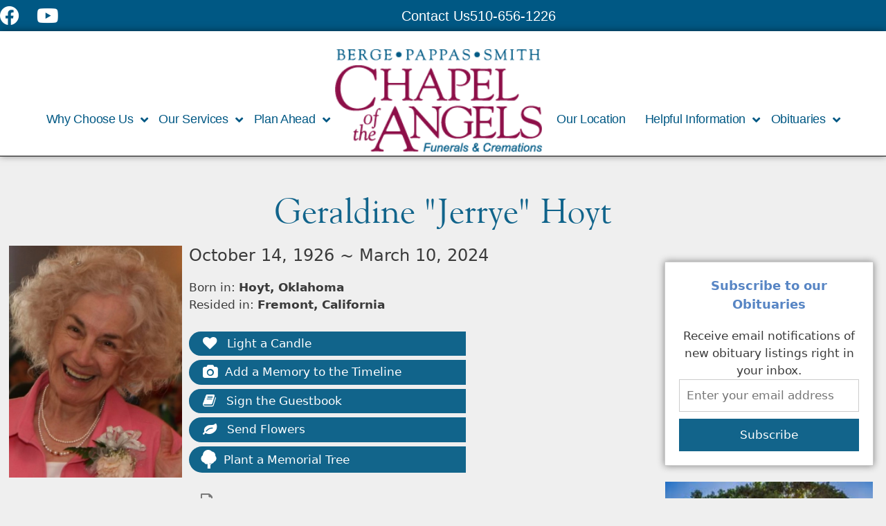

--- FILE ---
content_type: text/html; charset=UTF-8
request_url: https://www.bergepappassmith.com/obits/geraldine-jerrye-hoyt/
body_size: 31348
content:
<!DOCTYPE html>
<html lang="en-US">
<head>
	<meta charset="UTF-8">
	<meta http-equiv="X-UA-Compatible" content="IE=edge" />
	<!-- <meta name="format-detection" content="telephone=no"> -->
	<link rel="profile" href="http://gmpg.org/xfn/11">
	<meta name='robots' content='index, follow, max-image-preview:large, max-snippet:-1, max-video-preview:-1' />
<meta name="viewport" content="width=device-width, initial-scale=1"><link rel='dns-prefetch' href='//use.fontawesome.com' />
<link rel='dns-prefetch' href='//fonts.googleapis.com' />
<link rel="alternate" type="application/rss+xml" title="Berge Pappas Smith &raquo; Feed" href="https://www.bergepappassmith.com/feed/" />
<link rel="alternate" type="application/rss+xml" title="Berge Pappas Smith &raquo; Comments Feed" href="https://www.bergepappassmith.com/comments/feed/" />
<link rel="alternate" type="application/rss+xml" title="Berge Pappas Smith &raquo; Geraldine &#8220;Jerrye&#8221; Hoyt Comments Feed" href="https://www.bergepappassmith.com/obits/geraldine-jerrye-hoyt/feed/" />
<link rel="alternate" title="oEmbed (JSON)" type="application/json+oembed" href="https://www.bergepappassmith.com/wp-json/oembed/1.0/embed?url=https%3A%2F%2Fwww.bergepappassmith.com%2Fobits%2Fgeraldine-jerrye-hoyt%2F" />
<link rel="alternate" title="oEmbed (XML)" type="text/xml+oembed" href="https://www.bergepappassmith.com/wp-json/oembed/1.0/embed?url=https%3A%2F%2Fwww.bergepappassmith.com%2Fobits%2Fgeraldine-jerrye-hoyt%2F&#038;format=xml" />
		<style>
			.lazyload,
			.lazyloading {
				max-width: 100%;
			}
		</style>
		<style id='wp-img-auto-sizes-contain-inline-css'>
img:is([sizes=auto i],[sizes^="auto," i]){contain-intrinsic-size:3000px 1500px}
/*# sourceURL=wp-img-auto-sizes-contain-inline-css */
</style>
<style id='cf-frontend-style-inline-css'>
@font-face {
	font-family: 'Myriad_pro_regular';
	font-weight: 400;
	font-display: swap;
	src: url('https://bpschapel.com/wp-content/uploads/2019/07/MyriadPro-Regular.woff2') format('woff2'),
		url('https://bpschapel.com/wp-content/uploads/2019/07/MyriadPro-Regular.woff') format('woff'),
		url('https://bpschapel.com/wp-content/uploads/2019/07/MyriadPro-Regular.ttf') format('truetype'),
		url('https://bpschapel.com/wp-content/uploads/2019/07/MyriadPro-Regular.eot?#iefix') format('embedded-opentype'),
		url('https://bpschapel.com/wp-content/uploads/2019/07/MyriadPro-Regular.svg') format('svg'),
		url('https://bpschapel.com/wp-content/uploads/2019/07/MyriadPro-Regular.otf') format('OpenType');
}
@font-face {
	font-family: 'Myriad_pro_regular';
	font-weight: 400;
	font-display: swap;
	src: url('https://bpschapel.com/wp-content/uploads/2019/07/MyriadPro-Regular.woff2') format('woff2'),
		url('https://bpschapel.com/wp-content/uploads/2019/07/MyriadPro-Regular.woff') format('woff'),
		url('https://bpschapel.com/wp-content/uploads/2019/07/MyriadPro-Regular.ttf') format('truetype'),
		url('https://bpschapel.com/wp-content/uploads/2019/07/MyriadPro-Regular.eot?#iefix') format('embedded-opentype'),
		url('https://bpschapel.com/wp-content/uploads/2019/07/MyriadPro-Regular.svg') format('svg'),
		url('https://bpschapel.com/wp-content/uploads/2019/07/MyriadPro-Regular.otf') format('OpenType');
}
@font-face {
	font-family: 'Myriad_pro_bold';
	font-weight: 400;
	font-display: swap;
	src: url('https://bpschapel.com/wp-content/uploads/2019/07/MyriadPro-Bold_1.woff2') format('woff2'),
		url('https://bpschapel.com/wp-content/uploads/2019/07/MyriadPro-Bold_1.woff') format('woff'),
		url('https://bpschapel.com/wp-content/uploads/2019/07/MyriadPro-Bold_1.ttf') format('truetype'),
		url('https://bpschapel.com/wp-content/uploads/2019/07/MyriadPro-Bold_1.eot?#iefix') format('embedded-opentype'),
		url('https://bpschapel.com/wp-content/uploads/2019/07/MyriadPro-Bold_1.svg') format('svg'),
		url('https://bpschapel.com/wp-content/uploads/2019/07/MyriadPro-Bold.otf') format('OpenType');
}
@font-face {
	font-family: 'Myriad_pro_bold';
	font-weight: 400;
	font-display: swap;
	src: url('https://bpschapel.com/wp-content/uploads/2019/07/MyriadPro-Bold_1.woff2') format('woff2'),
		url('https://bpschapel.com/wp-content/uploads/2019/07/MyriadPro-Bold_1.woff') format('woff'),
		url('https://bpschapel.com/wp-content/uploads/2019/07/MyriadPro-Bold_1.ttf') format('truetype'),
		url('https://bpschapel.com/wp-content/uploads/2019/07/MyriadPro-Bold_1.eot?#iefix') format('embedded-opentype'),
		url('https://bpschapel.com/wp-content/uploads/2019/07/MyriadPro-Bold_1.svg') format('svg'),
		url('https://bpschapel.com/wp-content/uploads/2019/07/MyriadPro-Bold.otf') format('OpenType');
}
@font-face {
	font-family: 'Myriad__pro_italic';
	font-weight: 400;
	font-display: swap;
	src: url('https://bpschapel.com/wp-content/uploads/2019/07/MyriadPro-It.woff2') format('woff2'),
		url('https://bpschapel.com/wp-content/uploads/2019/07/MyriadPro-It.woff') format('woff'),
		url('https://bpschapel.com/wp-content/uploads/2019/07/MyriadPro-It.ttf') format('truetype'),
		url('https://bpschapel.com/wp-content/uploads/2019/07/MyriadPro-It.eot?#iefix') format('embedded-opentype'),
		url('https://bpschapel.com/wp-content/uploads/2019/07/MyriadPro-It.svg') format('svg'),
		url('https://bpschapel.com/wp-content/uploads/2019/07/MyriadPro-It.otf') format('OpenType');
}
@font-face {
	font-family: 'Myriad__pro_italic';
	font-weight: 400;
	font-display: swap;
	src: url('https://bpschapel.com/wp-content/uploads/2019/07/MyriadPro-It.woff2') format('woff2'),
		url('https://bpschapel.com/wp-content/uploads/2019/07/MyriadPro-It.woff') format('woff'),
		url('https://bpschapel.com/wp-content/uploads/2019/07/MyriadPro-It.ttf') format('truetype'),
		url('https://bpschapel.com/wp-content/uploads/2019/07/MyriadPro-It.eot?#iefix') format('embedded-opentype'),
		url('https://bpschapel.com/wp-content/uploads/2019/07/MyriadPro-It.svg') format('svg'),
		url('https://bpschapel.com/wp-content/uploads/2019/07/MyriadPro-It.otf') format('OpenType');
}
@font-face {
	font-family: 'Goudy_bold';
	font-weight: 400;
	font-display: swap;
	src: url('https://bpschapel.com/wp-content/uploads/2019/07/Goudy-Bold.woff2') format('woff2'),
		url('https://bpschapel.com/wp-content/uploads/2019/07/Goudy-Bold.woff') format('woff'),
		url('https://bpschapel.com/wp-content/uploads/2019/07/Goudy-Bold.ttf') format('truetype'),
		url('https://bpschapel.com/wp-content/uploads/2019/07/Goudy-Bold.eot?#iefix') format('embedded-opentype'),
		url('https://bpschapel.com/wp-content/uploads/2019/07/Goudy-Bold.svg') format('svg');
}
@font-face {
	font-family: 'Goudy_bold';
	font-weight: 400;
	font-display: swap;
	src: url('https://bpschapel.com/wp-content/uploads/2019/07/Goudy-Bold.woff2') format('woff2'),
		url('https://bpschapel.com/wp-content/uploads/2019/07/Goudy-Bold.woff') format('woff'),
		url('https://bpschapel.com/wp-content/uploads/2019/07/Goudy-Bold.ttf') format('truetype'),
		url('https://bpschapel.com/wp-content/uploads/2019/07/Goudy-Bold.eot?#iefix') format('embedded-opentype'),
		url('https://bpschapel.com/wp-content/uploads/2019/07/Goudy-Bold.svg') format('svg');
}
@font-face {
	font-family: 'Myriad_pro_regular';
	font-weight: 400;
	font-display: swap;
	src: url('https://bpschapel.com/wp-content/uploads/2019/07/MyriadPro-Regular.woff2') format('woff2'),
		url('https://bpschapel.com/wp-content/uploads/2019/07/MyriadPro-Regular.woff') format('woff'),
		url('https://bpschapel.com/wp-content/uploads/2019/07/MyriadPro-Regular.ttf') format('truetype'),
		url('https://bpschapel.com/wp-content/uploads/2019/07/MyriadPro-Regular.eot?#iefix') format('embedded-opentype'),
		url('https://bpschapel.com/wp-content/uploads/2019/07/MyriadPro-Regular.svg') format('svg'),
		url('https://bpschapel.com/wp-content/uploads/2019/07/MyriadPro-Regular.otf') format('OpenType');
}
@font-face {
	font-family: 'Myriad_pro_bold';
	font-weight: 400;
	font-display: swap;
	src: url('https://bpschapel.com/wp-content/uploads/2019/07/MyriadPro-Bold_1.woff2') format('woff2'),
		url('https://bpschapel.com/wp-content/uploads/2019/07/MyriadPro-Bold_1.woff') format('woff'),
		url('https://bpschapel.com/wp-content/uploads/2019/07/MyriadPro-Bold_1.ttf') format('truetype'),
		url('https://bpschapel.com/wp-content/uploads/2019/07/MyriadPro-Bold_1.eot?#iefix') format('embedded-opentype'),
		url('https://bpschapel.com/wp-content/uploads/2019/07/MyriadPro-Bold_1.svg') format('svg'),
		url('https://bpschapel.com/wp-content/uploads/2019/07/MyriadPro-Bold.otf') format('OpenType');
}
@font-face {
	font-family: 'Myriad_pro_regular';
	font-weight: 400;
	font-display: swap;
	src: url('https://bpschapel.com/wp-content/uploads/2019/07/MyriadPro-Regular.woff2') format('woff2'),
		url('https://bpschapel.com/wp-content/uploads/2019/07/MyriadPro-Regular.woff') format('woff'),
		url('https://bpschapel.com/wp-content/uploads/2019/07/MyriadPro-Regular.ttf') format('truetype'),
		url('https://bpschapel.com/wp-content/uploads/2019/07/MyriadPro-Regular.eot?#iefix') format('embedded-opentype'),
		url('https://bpschapel.com/wp-content/uploads/2019/07/MyriadPro-Regular.svg') format('svg'),
		url('https://bpschapel.com/wp-content/uploads/2019/07/MyriadPro-Regular.otf') format('OpenType');
}
@font-face {
	font-family: 'Goudy';
	font-weight: 400;
	font-display: swap;
	src: url('https://bpschapel.com/wp-content/uploads/2019/07/Goudy.woff2') format('woff2'),
		url('https://bpschapel.com/wp-content/uploads/2019/07/Goudy.woff') format('woff'),
		url('https://bpschapel.com/wp-content/uploads/2019/07/Goudy.ttf') format('truetype'),
		url('https://bpschapel.com/wp-content/uploads/2019/07/Goudy.eot?#iefix') format('embedded-opentype'),
		url('https://bpschapel.com/wp-content/uploads/2019/07/Goudy.svg') format('svg');
}
@font-face {
	font-family: 'Goudy';
	font-weight: 400;
	font-display: swap;
	src: url('https://bpschapel.com/wp-content/uploads/2019/07/Goudy.woff2') format('woff2'),
		url('https://bpschapel.com/wp-content/uploads/2019/07/Goudy.woff') format('woff'),
		url('https://bpschapel.com/wp-content/uploads/2019/07/Goudy.ttf') format('truetype'),
		url('https://bpschapel.com/wp-content/uploads/2019/07/Goudy.eot?#iefix') format('embedded-opentype'),
		url('https://bpschapel.com/wp-content/uploads/2019/07/Goudy.svg') format('svg');
}
@font-face {
	font-family: 'Myriad_pro_regular';
	font-weight: 400;
	font-display: swap;
	src: url('https://bpschapel.com/wp-content/uploads/2019/07/MyriadPro-Regular.woff2') format('woff2'),
		url('https://bpschapel.com/wp-content/uploads/2019/07/MyriadPro-Regular.woff') format('woff'),
		url('https://bpschapel.com/wp-content/uploads/2019/07/MyriadPro-Regular.ttf') format('truetype'),
		url('https://bpschapel.com/wp-content/uploads/2019/07/MyriadPro-Regular.eot?#iefix') format('embedded-opentype'),
		url('https://bpschapel.com/wp-content/uploads/2019/07/MyriadPro-Regular.svg') format('svg'),
		url('https://bpschapel.com/wp-content/uploads/2019/07/MyriadPro-Regular.otf') format('OpenType');
}
@font-face {
	font-family: 'Myriad__pro_italic';
	font-weight: 400;
	font-display: swap;
	src: url('https://bpschapel.com/wp-content/uploads/2019/07/MyriadPro-It.woff2') format('woff2'),
		url('https://bpschapel.com/wp-content/uploads/2019/07/MyriadPro-It.woff') format('woff'),
		url('https://bpschapel.com/wp-content/uploads/2019/07/MyriadPro-It.ttf') format('truetype'),
		url('https://bpschapel.com/wp-content/uploads/2019/07/MyriadPro-It.eot?#iefix') format('embedded-opentype'),
		url('https://bpschapel.com/wp-content/uploads/2019/07/MyriadPro-It.svg') format('svg'),
		url('https://bpschapel.com/wp-content/uploads/2019/07/MyriadPro-It.otf') format('OpenType');
}
@font-face {
	font-family: 'Myriad_pro_bold';
	font-weight: 400;
	font-display: swap;
	src: url('https://bpschapel.com/wp-content/uploads/2019/07/MyriadPro-Bold_1.woff2') format('woff2'),
		url('https://bpschapel.com/wp-content/uploads/2019/07/MyriadPro-Bold_1.woff') format('woff'),
		url('https://bpschapel.com/wp-content/uploads/2019/07/MyriadPro-Bold_1.ttf') format('truetype'),
		url('https://bpschapel.com/wp-content/uploads/2019/07/MyriadPro-Bold_1.eot?#iefix') format('embedded-opentype'),
		url('https://bpschapel.com/wp-content/uploads/2019/07/MyriadPro-Bold_1.svg') format('svg'),
		url('https://bpschapel.com/wp-content/uploads/2019/07/MyriadPro-Bold.otf') format('OpenType');
}
@font-face {
	font-family: 'Myriad_pro_bold';
	font-weight: 400;
	font-display: swap;
	src: url('https://bpschapel.com/wp-content/uploads/2019/07/MyriadPro-Bold_1.woff2') format('woff2'),
		url('https://bpschapel.com/wp-content/uploads/2019/07/MyriadPro-Bold_1.woff') format('woff'),
		url('https://bpschapel.com/wp-content/uploads/2019/07/MyriadPro-Bold_1.ttf') format('truetype'),
		url('https://bpschapel.com/wp-content/uploads/2019/07/MyriadPro-Bold_1.eot?#iefix') format('embedded-opentype'),
		url('https://bpschapel.com/wp-content/uploads/2019/07/MyriadPro-Bold_1.svg') format('svg'),
		url('https://bpschapel.com/wp-content/uploads/2019/07/MyriadPro-Bold.otf') format('OpenType');
}
@font-face {
	font-family: 'Goudy_bold';
	font-weight: 400;
	font-display: swap;
	src: url('https://bpschapel.com/wp-content/uploads/2019/07/Goudy-Bold.woff2') format('woff2'),
		url('https://bpschapel.com/wp-content/uploads/2019/07/Goudy-Bold.woff') format('woff'),
		url('https://bpschapel.com/wp-content/uploads/2019/07/Goudy-Bold.ttf') format('truetype'),
		url('https://bpschapel.com/wp-content/uploads/2019/07/Goudy-Bold.eot?#iefix') format('embedded-opentype'),
		url('https://bpschapel.com/wp-content/uploads/2019/07/Goudy-Bold.svg') format('svg');
}
@font-face {
	font-family: 'Myriad__pro_italic';
	font-weight: 400;
	font-display: swap;
	src: url('https://bpschapel.com/wp-content/uploads/2019/07/MyriadPro-It.woff2') format('woff2'),
		url('https://bpschapel.com/wp-content/uploads/2019/07/MyriadPro-It.woff') format('woff'),
		url('https://bpschapel.com/wp-content/uploads/2019/07/MyriadPro-It.ttf') format('truetype'),
		url('https://bpschapel.com/wp-content/uploads/2019/07/MyriadPro-It.eot?#iefix') format('embedded-opentype'),
		url('https://bpschapel.com/wp-content/uploads/2019/07/MyriadPro-It.svg') format('svg'),
		url('https://bpschapel.com/wp-content/uploads/2019/07/MyriadPro-It.otf') format('OpenType');
}
@font-face {
	font-family: 'Myriad__pro_italic';
	font-weight: 400;
	font-display: swap;
	src: url('https://bpschapel.com/wp-content/uploads/2019/07/MyriadPro-It.woff2') format('woff2'),
		url('https://bpschapel.com/wp-content/uploads/2019/07/MyriadPro-It.woff') format('woff'),
		url('https://bpschapel.com/wp-content/uploads/2019/07/MyriadPro-It.ttf') format('truetype'),
		url('https://bpschapel.com/wp-content/uploads/2019/07/MyriadPro-It.eot?#iefix') format('embedded-opentype'),
		url('https://bpschapel.com/wp-content/uploads/2019/07/MyriadPro-It.svg') format('svg'),
		url('https://bpschapel.com/wp-content/uploads/2019/07/MyriadPro-It.otf') format('OpenType');
}
@font-face {
	font-family: 'Goudy';
	font-weight: 400;
	font-display: swap;
	src: url('https://bpschapel.com/wp-content/uploads/2019/07/Goudy.woff2') format('woff2'),
		url('https://bpschapel.com/wp-content/uploads/2019/07/Goudy.woff') format('woff'),
		url('https://bpschapel.com/wp-content/uploads/2019/07/Goudy.ttf') format('truetype'),
		url('https://bpschapel.com/wp-content/uploads/2019/07/Goudy.eot?#iefix') format('embedded-opentype'),
		url('https://bpschapel.com/wp-content/uploads/2019/07/Goudy.svg') format('svg');
}
@font-face {
	font-family: 'Goudy_bold';
	font-weight: 400;
	font-display: swap;
	src: url('https://bpschapel.com/wp-content/uploads/2019/07/Goudy-Bold.woff2') format('woff2'),
		url('https://bpschapel.com/wp-content/uploads/2019/07/Goudy-Bold.woff') format('woff'),
		url('https://bpschapel.com/wp-content/uploads/2019/07/Goudy-Bold.ttf') format('truetype'),
		url('https://bpschapel.com/wp-content/uploads/2019/07/Goudy-Bold.eot?#iefix') format('embedded-opentype'),
		url('https://bpschapel.com/wp-content/uploads/2019/07/Goudy-Bold.svg') format('svg');
}
@font-face {
	font-family: 'Goudy_bold';
	font-weight: 400;
	font-display: swap;
	src: url('https://bpschapel.com/wp-content/uploads/2019/07/Goudy-Bold.woff2') format('woff2'),
		url('https://bpschapel.com/wp-content/uploads/2019/07/Goudy-Bold.woff') format('woff'),
		url('https://bpschapel.com/wp-content/uploads/2019/07/Goudy-Bold.ttf') format('truetype'),
		url('https://bpschapel.com/wp-content/uploads/2019/07/Goudy-Bold.eot?#iefix') format('embedded-opentype'),
		url('https://bpschapel.com/wp-content/uploads/2019/07/Goudy-Bold.svg') format('svg');
}
@font-face {
	font-family: 'Goudy';
	font-weight: 400;
	font-display: swap;
	src: url('https://bpschapel.com/wp-content/uploads/2019/07/Goudy.woff2') format('woff2'),
		url('https://bpschapel.com/wp-content/uploads/2019/07/Goudy.woff') format('woff'),
		url('https://bpschapel.com/wp-content/uploads/2019/07/Goudy.ttf') format('truetype'),
		url('https://bpschapel.com/wp-content/uploads/2019/07/Goudy.eot?#iefix') format('embedded-opentype'),
		url('https://bpschapel.com/wp-content/uploads/2019/07/Goudy.svg') format('svg');
}
@font-face {
	font-family: 'Goudy';
	font-weight: 400;
	font-display: swap;
	src: url('https://bpschapel.com/wp-content/uploads/2019/07/Goudy.woff2') format('woff2'),
		url('https://bpschapel.com/wp-content/uploads/2019/07/Goudy.woff') format('woff'),
		url('https://bpschapel.com/wp-content/uploads/2019/07/Goudy.ttf') format('truetype'),
		url('https://bpschapel.com/wp-content/uploads/2019/07/Goudy.eot?#iefix') format('embedded-opentype'),
		url('https://bpschapel.com/wp-content/uploads/2019/07/Goudy.svg') format('svg');
}
/*# sourceURL=cf-frontend-style-inline-css */
</style>
<style id='wp-emoji-styles-inline-css'>

	img.wp-smiley, img.emoji {
		display: inline !important;
		border: none !important;
		box-shadow: none !important;
		height: 1em !important;
		width: 1em !important;
		margin: 0 0.07em !important;
		vertical-align: -0.1em !important;
		background: none !important;
		padding: 0 !important;
	}
/*# sourceURL=wp-emoji-styles-inline-css */
</style>
<link rel='stylesheet' id='wp-block-library-css' href='https://www.bergepappassmith.com/wp-includes/css/dist/block-library/style.min.css?ver=6.9' media='all' />
<style id='classic-theme-styles-inline-css'>
/*! This file is auto-generated */
.wp-block-button__link{color:#fff;background-color:#32373c;border-radius:9999px;box-shadow:none;text-decoration:none;padding:calc(.667em + 2px) calc(1.333em + 2px);font-size:1.125em}.wp-block-file__button{background:#32373c;color:#fff;text-decoration:none}
/*# sourceURL=/wp-includes/css/classic-themes.min.css */
</style>
<style id='global-styles-inline-css'>
:root{--wp--preset--aspect-ratio--square: 1;--wp--preset--aspect-ratio--4-3: 4/3;--wp--preset--aspect-ratio--3-4: 3/4;--wp--preset--aspect-ratio--3-2: 3/2;--wp--preset--aspect-ratio--2-3: 2/3;--wp--preset--aspect-ratio--16-9: 16/9;--wp--preset--aspect-ratio--9-16: 9/16;--wp--preset--color--black: #000000;--wp--preset--color--cyan-bluish-gray: #abb8c3;--wp--preset--color--white: #ffffff;--wp--preset--color--pale-pink: #f78da7;--wp--preset--color--vivid-red: #cf2e2e;--wp--preset--color--luminous-vivid-orange: #ff6900;--wp--preset--color--luminous-vivid-amber: #fcb900;--wp--preset--color--light-green-cyan: #7bdcb5;--wp--preset--color--vivid-green-cyan: #00d084;--wp--preset--color--pale-cyan-blue: #8ed1fc;--wp--preset--color--vivid-cyan-blue: #0693e3;--wp--preset--color--vivid-purple: #9b51e0;--wp--preset--color--contrast: var(--contrast);--wp--preset--color--contrast-2: var(--contrast-2);--wp--preset--color--contrast-3: var(--contrast-3);--wp--preset--color--base: var(--base);--wp--preset--color--base-2: var(--base-2);--wp--preset--color--base-3: var(--base-3);--wp--preset--color--accent: var(--accent);--wp--preset--gradient--vivid-cyan-blue-to-vivid-purple: linear-gradient(135deg,rgb(6,147,227) 0%,rgb(155,81,224) 100%);--wp--preset--gradient--light-green-cyan-to-vivid-green-cyan: linear-gradient(135deg,rgb(122,220,180) 0%,rgb(0,208,130) 100%);--wp--preset--gradient--luminous-vivid-amber-to-luminous-vivid-orange: linear-gradient(135deg,rgb(252,185,0) 0%,rgb(255,105,0) 100%);--wp--preset--gradient--luminous-vivid-orange-to-vivid-red: linear-gradient(135deg,rgb(255,105,0) 0%,rgb(207,46,46) 100%);--wp--preset--gradient--very-light-gray-to-cyan-bluish-gray: linear-gradient(135deg,rgb(238,238,238) 0%,rgb(169,184,195) 100%);--wp--preset--gradient--cool-to-warm-spectrum: linear-gradient(135deg,rgb(74,234,220) 0%,rgb(151,120,209) 20%,rgb(207,42,186) 40%,rgb(238,44,130) 60%,rgb(251,105,98) 80%,rgb(254,248,76) 100%);--wp--preset--gradient--blush-light-purple: linear-gradient(135deg,rgb(255,206,236) 0%,rgb(152,150,240) 100%);--wp--preset--gradient--blush-bordeaux: linear-gradient(135deg,rgb(254,205,165) 0%,rgb(254,45,45) 50%,rgb(107,0,62) 100%);--wp--preset--gradient--luminous-dusk: linear-gradient(135deg,rgb(255,203,112) 0%,rgb(199,81,192) 50%,rgb(65,88,208) 100%);--wp--preset--gradient--pale-ocean: linear-gradient(135deg,rgb(255,245,203) 0%,rgb(182,227,212) 50%,rgb(51,167,181) 100%);--wp--preset--gradient--electric-grass: linear-gradient(135deg,rgb(202,248,128) 0%,rgb(113,206,126) 100%);--wp--preset--gradient--midnight: linear-gradient(135deg,rgb(2,3,129) 0%,rgb(40,116,252) 100%);--wp--preset--font-size--small: 13px;--wp--preset--font-size--medium: 20px;--wp--preset--font-size--large: 36px;--wp--preset--font-size--x-large: 42px;--wp--preset--font-size--wpada-small-percent: 14px;--wp--preset--font-size--wpada-regular-percent: 16px;--wp--preset--font-size--wpada-large-percent: 25px;--wp--preset--font-size--wpada-larger-percent: 32px;--wp--preset--font-size--wpada-largest-percent: 37px;--wp--preset--spacing--20: 0.44rem;--wp--preset--spacing--30: 0.67rem;--wp--preset--spacing--40: 1rem;--wp--preset--spacing--50: 1.5rem;--wp--preset--spacing--60: 2.25rem;--wp--preset--spacing--70: 3.38rem;--wp--preset--spacing--80: 5.06rem;--wp--preset--shadow--natural: 6px 6px 9px rgba(0, 0, 0, 0.2);--wp--preset--shadow--deep: 12px 12px 50px rgba(0, 0, 0, 0.4);--wp--preset--shadow--sharp: 6px 6px 0px rgba(0, 0, 0, 0.2);--wp--preset--shadow--outlined: 6px 6px 0px -3px rgb(255, 255, 255), 6px 6px rgb(0, 0, 0);--wp--preset--shadow--crisp: 6px 6px 0px rgb(0, 0, 0);}:where(.is-layout-flex){gap: 0.5em;}:where(.is-layout-grid){gap: 0.5em;}body .is-layout-flex{display: flex;}.is-layout-flex{flex-wrap: wrap;align-items: center;}.is-layout-flex > :is(*, div){margin: 0;}body .is-layout-grid{display: grid;}.is-layout-grid > :is(*, div){margin: 0;}:where(.wp-block-columns.is-layout-flex){gap: 2em;}:where(.wp-block-columns.is-layout-grid){gap: 2em;}:where(.wp-block-post-template.is-layout-flex){gap: 1.25em;}:where(.wp-block-post-template.is-layout-grid){gap: 1.25em;}.has-black-color{color: var(--wp--preset--color--black) !important;}.has-cyan-bluish-gray-color{color: var(--wp--preset--color--cyan-bluish-gray) !important;}.has-white-color{color: var(--wp--preset--color--white) !important;}.has-pale-pink-color{color: var(--wp--preset--color--pale-pink) !important;}.has-vivid-red-color{color: var(--wp--preset--color--vivid-red) !important;}.has-luminous-vivid-orange-color{color: var(--wp--preset--color--luminous-vivid-orange) !important;}.has-luminous-vivid-amber-color{color: var(--wp--preset--color--luminous-vivid-amber) !important;}.has-light-green-cyan-color{color: var(--wp--preset--color--light-green-cyan) !important;}.has-vivid-green-cyan-color{color: var(--wp--preset--color--vivid-green-cyan) !important;}.has-pale-cyan-blue-color{color: var(--wp--preset--color--pale-cyan-blue) !important;}.has-vivid-cyan-blue-color{color: var(--wp--preset--color--vivid-cyan-blue) !important;}.has-vivid-purple-color{color: var(--wp--preset--color--vivid-purple) !important;}.has-black-background-color{background-color: var(--wp--preset--color--black) !important;}.has-cyan-bluish-gray-background-color{background-color: var(--wp--preset--color--cyan-bluish-gray) !important;}.has-white-background-color{background-color: var(--wp--preset--color--white) !important;}.has-pale-pink-background-color{background-color: var(--wp--preset--color--pale-pink) !important;}.has-vivid-red-background-color{background-color: var(--wp--preset--color--vivid-red) !important;}.has-luminous-vivid-orange-background-color{background-color: var(--wp--preset--color--luminous-vivid-orange) !important;}.has-luminous-vivid-amber-background-color{background-color: var(--wp--preset--color--luminous-vivid-amber) !important;}.has-light-green-cyan-background-color{background-color: var(--wp--preset--color--light-green-cyan) !important;}.has-vivid-green-cyan-background-color{background-color: var(--wp--preset--color--vivid-green-cyan) !important;}.has-pale-cyan-blue-background-color{background-color: var(--wp--preset--color--pale-cyan-blue) !important;}.has-vivid-cyan-blue-background-color{background-color: var(--wp--preset--color--vivid-cyan-blue) !important;}.has-vivid-purple-background-color{background-color: var(--wp--preset--color--vivid-purple) !important;}.has-black-border-color{border-color: var(--wp--preset--color--black) !important;}.has-cyan-bluish-gray-border-color{border-color: var(--wp--preset--color--cyan-bluish-gray) !important;}.has-white-border-color{border-color: var(--wp--preset--color--white) !important;}.has-pale-pink-border-color{border-color: var(--wp--preset--color--pale-pink) !important;}.has-vivid-red-border-color{border-color: var(--wp--preset--color--vivid-red) !important;}.has-luminous-vivid-orange-border-color{border-color: var(--wp--preset--color--luminous-vivid-orange) !important;}.has-luminous-vivid-amber-border-color{border-color: var(--wp--preset--color--luminous-vivid-amber) !important;}.has-light-green-cyan-border-color{border-color: var(--wp--preset--color--light-green-cyan) !important;}.has-vivid-green-cyan-border-color{border-color: var(--wp--preset--color--vivid-green-cyan) !important;}.has-pale-cyan-blue-border-color{border-color: var(--wp--preset--color--pale-cyan-blue) !important;}.has-vivid-cyan-blue-border-color{border-color: var(--wp--preset--color--vivid-cyan-blue) !important;}.has-vivid-purple-border-color{border-color: var(--wp--preset--color--vivid-purple) !important;}.has-vivid-cyan-blue-to-vivid-purple-gradient-background{background: var(--wp--preset--gradient--vivid-cyan-blue-to-vivid-purple) !important;}.has-light-green-cyan-to-vivid-green-cyan-gradient-background{background: var(--wp--preset--gradient--light-green-cyan-to-vivid-green-cyan) !important;}.has-luminous-vivid-amber-to-luminous-vivid-orange-gradient-background{background: var(--wp--preset--gradient--luminous-vivid-amber-to-luminous-vivid-orange) !important;}.has-luminous-vivid-orange-to-vivid-red-gradient-background{background: var(--wp--preset--gradient--luminous-vivid-orange-to-vivid-red) !important;}.has-very-light-gray-to-cyan-bluish-gray-gradient-background{background: var(--wp--preset--gradient--very-light-gray-to-cyan-bluish-gray) !important;}.has-cool-to-warm-spectrum-gradient-background{background: var(--wp--preset--gradient--cool-to-warm-spectrum) !important;}.has-blush-light-purple-gradient-background{background: var(--wp--preset--gradient--blush-light-purple) !important;}.has-blush-bordeaux-gradient-background{background: var(--wp--preset--gradient--blush-bordeaux) !important;}.has-luminous-dusk-gradient-background{background: var(--wp--preset--gradient--luminous-dusk) !important;}.has-pale-ocean-gradient-background{background: var(--wp--preset--gradient--pale-ocean) !important;}.has-electric-grass-gradient-background{background: var(--wp--preset--gradient--electric-grass) !important;}.has-midnight-gradient-background{background: var(--wp--preset--gradient--midnight) !important;}.has-small-font-size{font-size: var(--wp--preset--font-size--small) !important;}.has-medium-font-size{font-size: var(--wp--preset--font-size--medium) !important;}.has-large-font-size{font-size: var(--wp--preset--font-size--large) !important;}.has-x-large-font-size{font-size: var(--wp--preset--font-size--x-large) !important;}
:where(.wp-block-post-template.is-layout-flex){gap: 1.25em;}:where(.wp-block-post-template.is-layout-grid){gap: 1.25em;}
:where(.wp-block-term-template.is-layout-flex){gap: 1.25em;}:where(.wp-block-term-template.is-layout-grid){gap: 1.25em;}
:where(.wp-block-columns.is-layout-flex){gap: 2em;}:where(.wp-block-columns.is-layout-grid){gap: 2em;}
:root :where(.wp-block-pullquote){font-size: 1.5em;line-height: 1.6;}
/*# sourceURL=global-styles-inline-css */
</style>
<link rel='stylesheet' id='announcement-bar-style-css' href='https://www.bergepappassmith.com/wp-content/plugins/announcement-bar/css/style.css?ver=1.3.5' media='all' />
<link rel='stylesheet' id='simple-staff-list-css' href='https://www.bergepappassmith.com/wp-content/plugins/simple-staff-list/public/css/simple-staff-list-public.css?ver=2.2.5' media='all' />
<style id='woocommerce-inline-inline-css'>
.woocommerce form .form-row .required { visibility: visible; }
/*# sourceURL=woocommerce-inline-inline-css */
</style>
<link rel='stylesheet' id='obit-style-css' href='https://www.bergepappassmith.com/wp-content/plugins/lt-obits/css/obit-style.css' media='all' />
<link rel='stylesheet' id='lto-fa-css' href='https://use.fontawesome.com/releases/v5.0.6/css/all.css?ver=6.9' media='all' />
<link rel='stylesheet' id='ltreview-css-css' href='https://www.bergepappassmith.com/wp-content/plugins/lt-obits/css/ltreview.css?ver=2.1.0' media='all' />
<link rel='stylesheet' id='generate-style-grid-css' href='https://www.bergepappassmith.com/wp-content/themes/generatepress/assets/css/unsemantic-grid.min.css?ver=3.6.1' media='all' />
<link rel='stylesheet' id='generate-style-css' href='https://www.bergepappassmith.com/wp-content/themes/generatepress/assets/css/style.min.css?ver=3.6.1' media='all' />
<style id='generate-style-inline-css'>
body{background-color:#efefef;color:#3a3a3a;}a{color:#1e73be;}a:hover, a:focus, a:active{color:#000000;}body .grid-container{max-width:1100px;}.wp-block-group__inner-container{max-width:1100px;margin-left:auto;margin-right:auto;}:root{--contrast:#222222;--contrast-2:#575760;--contrast-3:#b2b2be;--base:#f0f0f0;--base-2:#f7f8f9;--base-3:#ffffff;--accent:#1e73be;}:root .has-contrast-color{color:var(--contrast);}:root .has-contrast-background-color{background-color:var(--contrast);}:root .has-contrast-2-color{color:var(--contrast-2);}:root .has-contrast-2-background-color{background-color:var(--contrast-2);}:root .has-contrast-3-color{color:var(--contrast-3);}:root .has-contrast-3-background-color{background-color:var(--contrast-3);}:root .has-base-color{color:var(--base);}:root .has-base-background-color{background-color:var(--base);}:root .has-base-2-color{color:var(--base-2);}:root .has-base-2-background-color{background-color:var(--base-2);}:root .has-base-3-color{color:var(--base-3);}:root .has-base-3-background-color{background-color:var(--base-3);}:root .has-accent-color{color:var(--accent);}:root .has-accent-background-color{background-color:var(--accent);}body, button, input, select, textarea{font-family:-apple-system, system-ui, BlinkMacSystemFont, "Segoe UI", Helvetica, Arial, sans-serif, "Apple Color Emoji", "Segoe UI Emoji", "Segoe UI Symbol";}body{line-height:1.5;}.entry-content > [class*="wp-block-"]:not(:last-child):not(.wp-block-heading){margin-bottom:1.5em;}.main-title{font-size:45px;}.main-navigation .main-nav ul ul li a{font-size:14px;}.sidebar .widget, .footer-widgets .widget{font-size:17px;}h1{font-weight:300;font-size:40px;}h2{font-weight:300;font-size:30px;}h3{font-size:20px;}h4{font-size:inherit;}h5{font-size:inherit;}@media (max-width:768px){.main-title{font-size:30px;}h1{font-size:30px;}h2{font-size:25px;}}.top-bar{background-color:#636363;color:#ffffff;}.top-bar a{color:#ffffff;}.top-bar a:hover{color:#303030;}.site-header{background-color:#ffffff;color:#3a3a3a;}.site-header a{color:#3a3a3a;}.main-title a,.main-title a:hover{color:#222222;}.site-description{color:#757575;}.main-navigation,.main-navigation ul ul{background-color:#222222;}.main-navigation .main-nav ul li a, .main-navigation .menu-toggle, .main-navigation .menu-bar-items{color:#ffffff;}.main-navigation .main-nav ul li:not([class*="current-menu-"]):hover > a, .main-navigation .main-nav ul li:not([class*="current-menu-"]):focus > a, .main-navigation .main-nav ul li.sfHover:not([class*="current-menu-"]) > a, .main-navigation .menu-bar-item:hover > a, .main-navigation .menu-bar-item.sfHover > a{color:#ffffff;background-color:#3f3f3f;}button.menu-toggle:hover,button.menu-toggle:focus,.main-navigation .mobile-bar-items a,.main-navigation .mobile-bar-items a:hover,.main-navigation .mobile-bar-items a:focus{color:#ffffff;}.main-navigation .main-nav ul li[class*="current-menu-"] > a{color:#ffffff;background-color:#3f3f3f;}.navigation-search input[type="search"],.navigation-search input[type="search"]:active, .navigation-search input[type="search"]:focus, .main-navigation .main-nav ul li.search-item.active > a, .main-navigation .menu-bar-items .search-item.active > a{color:#ffffff;background-color:#3f3f3f;}.main-navigation ul ul{background-color:#3f3f3f;}.main-navigation .main-nav ul ul li a{color:#ffffff;}.main-navigation .main-nav ul ul li:not([class*="current-menu-"]):hover > a,.main-navigation .main-nav ul ul li:not([class*="current-menu-"]):focus > a, .main-navigation .main-nav ul ul li.sfHover:not([class*="current-menu-"]) > a{color:#ffffff;background-color:#4f4f4f;}.main-navigation .main-nav ul ul li[class*="current-menu-"] > a{color:#ffffff;background-color:#4f4f4f;}.separate-containers .inside-article, .separate-containers .comments-area, .separate-containers .page-header, .one-container .container, .separate-containers .paging-navigation, .inside-page-header{background-color:#ffffff;}.entry-meta{color:#595959;}.entry-meta a{color:#595959;}.entry-meta a:hover{color:#1e73be;}.sidebar .widget{background-color:#ffffff;}.sidebar .widget .widget-title{color:#000000;}.footer-widgets{background-color:#ffffff;}.footer-widgets .widget-title{color:#000000;}.site-info{color:#ffffff;background-color:#222222;}.site-info a{color:#ffffff;}.site-info a:hover{color:#606060;}.footer-bar .widget_nav_menu .current-menu-item a{color:#606060;}input[type="text"],input[type="email"],input[type="url"],input[type="password"],input[type="search"],input[type="tel"],input[type="number"],textarea,select{color:#666666;background-color:#fafafa;border-color:#cccccc;}input[type="text"]:focus,input[type="email"]:focus,input[type="url"]:focus,input[type="password"]:focus,input[type="search"]:focus,input[type="tel"]:focus,input[type="number"]:focus,textarea:focus,select:focus{color:#666666;background-color:#ffffff;border-color:#bfbfbf;}button,html input[type="button"],input[type="reset"],input[type="submit"],a.button,a.wp-block-button__link:not(.has-background){color:#ffffff;background-color:#666666;}button:hover,html input[type="button"]:hover,input[type="reset"]:hover,input[type="submit"]:hover,a.button:hover,button:focus,html input[type="button"]:focus,input[type="reset"]:focus,input[type="submit"]:focus,a.button:focus,a.wp-block-button__link:not(.has-background):active,a.wp-block-button__link:not(.has-background):focus,a.wp-block-button__link:not(.has-background):hover{color:#ffffff;background-color:#3f3f3f;}a.generate-back-to-top{background-color:rgba( 0,0,0,0.4 );color:#ffffff;}a.generate-back-to-top:hover,a.generate-back-to-top:focus{background-color:rgba( 0,0,0,0.6 );color:#ffffff;}:root{--gp-search-modal-bg-color:var(--base-3);--gp-search-modal-text-color:var(--contrast);--gp-search-modal-overlay-bg-color:rgba(0,0,0,0.2);}@media (max-width:768px){.main-navigation .menu-bar-item:hover > a, .main-navigation .menu-bar-item.sfHover > a{background:none;color:#ffffff;}}.inside-top-bar{padding:10px;}.inside-header{padding:40px;}.site-main .wp-block-group__inner-container{padding:40px;}.entry-content .alignwide, body:not(.no-sidebar) .entry-content .alignfull{margin-left:-40px;width:calc(100% + 80px);max-width:calc(100% + 80px);}.rtl .menu-item-has-children .dropdown-menu-toggle{padding-left:20px;}.rtl .main-navigation .main-nav ul li.menu-item-has-children > a{padding-right:20px;}.site-info{padding:20px;}@media (max-width:768px){.separate-containers .inside-article, .separate-containers .comments-area, .separate-containers .page-header, .separate-containers .paging-navigation, .one-container .site-content, .inside-page-header{padding:30px;}.site-main .wp-block-group__inner-container{padding:30px;}.site-info{padding-right:10px;padding-left:10px;}.entry-content .alignwide, body:not(.no-sidebar) .entry-content .alignfull{margin-left:-30px;width:calc(100% + 60px);max-width:calc(100% + 60px);}}.one-container .sidebar .widget{padding:0px;}/* End cached CSS */@media (max-width:768px){.main-navigation .menu-toggle,.main-navigation .mobile-bar-items,.sidebar-nav-mobile:not(#sticky-placeholder){display:block;}.main-navigation ul,.gen-sidebar-nav{display:none;}[class*="nav-float-"] .site-header .inside-header > *{float:none;clear:both;}}
/*# sourceURL=generate-style-inline-css */
</style>
<link rel='stylesheet' id='generate-mobile-style-css' href='https://www.bergepappassmith.com/wp-content/themes/generatepress/assets/css/mobile.min.css?ver=3.6.1' media='all' />
<link rel='stylesheet' id='generate-font-icons-css' href='https://www.bergepappassmith.com/wp-content/themes/generatepress/assets/css/components/font-icons.min.css?ver=3.6.1' media='all' />
<link rel='stylesheet' id='generate-child-css' href='https://www.bergepappassmith.com/wp-content/themes/generatepress_child/style.css?ver=1562221811' media='all' />
<link rel='stylesheet' id='elementor-frontend-css' href='https://www.bergepappassmith.com/wp-content/plugins/elementor/assets/css/frontend.min.css?ver=3.34.1' media='all' />
<link rel='stylesheet' id='widget-icon-list-css' href='https://www.bergepappassmith.com/wp-content/plugins/elementor/assets/css/widget-icon-list.min.css?ver=3.34.1' media='all' />
<link rel='stylesheet' id='widget-image-css' href='https://www.bergepappassmith.com/wp-content/plugins/elementor/assets/css/widget-image.min.css?ver=3.34.1' media='all' />
<link rel='stylesheet' id='e-sticky-css' href='https://www.bergepappassmith.com/wp-content/plugins/elementor-pro/assets/css/modules/sticky.min.css?ver=3.34.0' media='all' />
<link rel='stylesheet' id='widget-nav-menu-css' href='https://www.bergepappassmith.com/wp-content/plugins/elementor-pro/assets/css/widget-nav-menu.min.css?ver=3.34.0' media='all' />
<link rel='stylesheet' id='widget-heading-css' href='https://www.bergepappassmith.com/wp-content/plugins/elementor/assets/css/widget-heading.min.css?ver=3.34.1' media='all' />
<link rel='stylesheet' id='swiper-css' href='https://www.bergepappassmith.com/wp-content/plugins/elementor/assets/lib/swiper/v8/css/swiper.min.css?ver=8.4.5' media='all' />
<link rel='stylesheet' id='e-swiper-css' href='https://www.bergepappassmith.com/wp-content/plugins/elementor/assets/css/conditionals/e-swiper.min.css?ver=3.34.1' media='all' />
<link rel='stylesheet' id='elementor-icons-css' href='https://www.bergepappassmith.com/wp-content/plugins/elementor/assets/lib/eicons/css/elementor-icons.min.css?ver=5.45.0' media='all' />
<link rel='stylesheet' id='elementor-post-1864578-css' href='https://www.bergepappassmith.com/wp-content/uploads/elementor/css/post-1864578.css?ver=1769000991' media='all' />
<link rel='stylesheet' id='elementor-post-9-css' href='https://www.bergepappassmith.com/wp-content/uploads/elementor/css/post-9.css?ver=1769000991' media='all' />
<link rel='stylesheet' id='elementor-post-6-css' href='https://www.bergepappassmith.com/wp-content/uploads/elementor/css/post-6.css?ver=1769000991' media='all' />
<link rel='stylesheet' id='sv-wc-payment-gateway-payment-form-css' href='https://www.bergepappassmith.com/wp-content/plugins/woocommerce-gateway-authorize-net-aim/vendor/skyverge/wc-plugin-framework/woocommerce/payment-gateway/assets/css/frontend/sv-wc-payment-gateway-payment-form.min.css?ver=5.3.0' media='all' />
<link rel='stylesheet' id='themify-google-fonts-css' href='https://fonts.googleapis.com/css?family=Open+Sans%3A300%2C700%7COswald%7CEB+Garamond%7CRoboto+Slab%7CKaushan+Script&#038;subset=latin&#038;ver=6.9' media='all' />
<link rel='stylesheet' id='wp-ada-compliance-styles-css' href='https://www.bergepappassmith.com/wp-content/plugins/wp-ada-compliance/styles.css?ver=1767621377' media='all' />
<link rel='stylesheet' id='wp-ada-compliance-fontawesome-styles-css' href='https://use.fontawesome.com/releases/v5.15.4/css/all.css?ver=6.9' media='all' />
<link rel='stylesheet' id='wp-ada-compliance-adawidget-styles-css' href='https://www.bergepappassmith.com/wp-content/plugins/wp-ada-compliance/res/access_widget.css?ver=1767621377' media='all' />
<style id='wp-ada-compliance-adawidget-styles-inline-css'>

    .wp-ada-compliance-accessibility-widget-hide{
    left: 65px;
    }
    .wp-ada-compliance-accessibility-widget-content{
    bottom: 80px;
     left: 20px;
    }
    .wp-ada-compliance-accessibility-widget {
     bottom: 30px;
     left: 20px;
    }
@media only screen and (max-width: 470px){
.wp-ada-compliance-accessibility-widget-content{
  bottom: 0px;
}
}
    .wp-ada-bigcursor *{cursor: url(https://www.bergepappassmith.com/wp-content/plugins/wp-ada-compliance/res/cursor.png), url(https://www.bergepappassmith.com/wp-content/plugins/wp-ada-compliance/res/cursor.cur), auto !important;}
/*# sourceURL=wp-ada-compliance-adawidget-styles-inline-css */
</style>
<link rel='stylesheet' id='elementor-gf-local-roboto-css' href='https://www.bergepappassmith.com/wp-content/uploads/elementor/google-fonts/css/roboto.css?ver=1743123535' media='all' />
<link rel='stylesheet' id='elementor-gf-local-robotoslab-css' href='https://www.bergepappassmith.com/wp-content/uploads/elementor/google-fonts/css/robotoslab.css?ver=1743123536' media='all' />
<link rel='stylesheet' id='elementor-icons-shared-0-css' href='https://www.bergepappassmith.com/wp-content/plugins/elementor/assets/lib/font-awesome/css/fontawesome.min.css?ver=5.15.3' media='all' />
<link rel='stylesheet' id='elementor-icons-fa-brands-css' href='https://www.bergepappassmith.com/wp-content/plugins/elementor/assets/lib/font-awesome/css/brands.min.css?ver=5.15.3' media='all' />
<link rel='stylesheet' id='elementor-icons-fa-solid-css' href='https://www.bergepappassmith.com/wp-content/plugins/elementor/assets/lib/font-awesome/css/solid.min.css?ver=5.15.3' media='all' />
<script src="https://www.bergepappassmith.com/wp-includes/js/jquery/jquery.min.js?ver=3.7.1" id="jquery-core-js"></script>
<script src="https://www.bergepappassmith.com/wp-includes/js/jquery/jquery-migrate.min.js?ver=3.4.1" id="jquery-migrate-js"></script>
<script src="https://www.bergepappassmith.com/wp-content/plugins/lt-obits/js/jquery.min.js?ver=6.9" id="lto-jquery-js"></script>
<script src="https://www.bergepappassmith.com/wp-content/plugins/lt-obits/js/jquery.validate.js?ver=6.9" id="lto-validate-js-js"></script>
<script src="https://www.bergepappassmith.com/wp-content/plugins/lt-obits/js/validate.additional-methods.js?ver=6.9" id="lto-validate-js-addition-methods-js"></script>
<script id="lto-frontend-js-js-extra">
var ajax_object = {"ajaxurl":"https://www.bergepappassmith.com/wp-admin/admin-ajax.php","nonce":"b7dcc877b2"};
//# sourceURL=lto-frontend-js-js-extra
</script>
<script src="https://www.bergepappassmith.com/wp-content/plugins/lt-obits/js/frontend.js?ver=6.9" id="lto-frontend-js-js"></script>
<script src="https://www.bergepappassmith.com/wp-content/plugins/lt-obits/js/jquery.inputmask.bundle.js?ver=6.9" id="jquery_inputmask_bundle_js-js"></script>
<script src="https://www.bergepappassmith.com/wp-content/plugins/lt-obits/js/custom.js?ver=6.9" id="custom_js-js"></script>
<script src="https://www.bergepappassmith.com/wp-content/themes/generatepress_child/js/custom-script.js?ver=1" id="custom-script-js"></script>
<link rel="https://api.w.org/" href="https://www.bergepappassmith.com/wp-json/" /><link rel="EditURI" type="application/rsd+xml" title="RSD" href="https://www.bergepappassmith.com/xmlrpc.php?rsd" />
<meta name="generator" content="WordPress 6.9" />
<meta name="generator" content="WooCommerce 10.4.3" />
<link rel='shortlink' href='https://www.bergepappassmith.com/?p=1868430' />
<style type="text/css" id="simple-css-output">body { margin-top: 0 !important; }.overlay_gradient a.elementor-cta__button { color: #8C0B47 !important;}.elementor-element-c42c267{ color:#fff;}.wp-ada-compliance-accessibility-widget-protectedby a { display: none;}body.page-id-207 .featured-image.page-header-image{ display:none !important;}.overlay_gradient a.elementor-cta__button:hover { color: #5bafd3 !important;}.ocmhangleft .elementor-heading-title{ text-align: left; margin-top:16px;}.overlay_gradient h2.elementor-cta__title, .overlay_gradient .elementor-cta__description { color: #000;}.obituary-sidebar-widget p{ width:100%; text-align:center; margin-bottom:0;}.obituary-sidebar-widget img{ width:100%; max-width:300px;}.home-video { margin-top: 0 !important;}.entry-content:not(:first-child), .entry-summary:not(:first-child), .page-content:not(:first-child) { margin-top: 0;}.home_CTA .elementor-cta__description, .home_CTA .elementor-cta__title { color: #fff !important; font-family: "Helvetica", Sans-serif !important;}.home_CTA .elementor-cta__content { background-color: #09090952;}.home_CTA .elementor-cta__content:hover { background-color: #00000000;}.elementor-element.elementor-element-137d09eb h2 { color: #ffffff; font-family: "Goudy_bold", Sans-serif; font-size: 51px; font-weight: 300; line-height: 54px;}.elementor-16 .elementor-element.elementor-global-1066 > .elementor-widget-container { padding: 0;}.menu-coming-soon { padding-top: 0 !important;}#frc-widget img { width: 300px !important; margin-top: -20px; }.current-obit-link { color: #005884; text-decoration: underline;}.woocommerce #customer__reviews, .page-id-5063 #customer__reviews, .single-ltobits #customer__reviews, .post-type-archive-ltobits #customer__reviews { display: none;}.obit-button, button[type="submit"].obit-button, .atcb-link, .elementor-tab-title { background-color: #11648b; padding: .25em 1em; border-radius: 20px 0 0 20px}.single-ltobits .green_btn_wtpad { padding: 5px 30px !important; background-color: #11648b;}body.post-type-archive-ltobits #content.site-content, body.single-ltobits #content.site-content, body.search #content.site-content { padding: 44px 0px !important;}body.single-ltobits .overlay_gradient { max-width: 300px; margin: auto; margin-bottom: 20px !important;}#search-obit-list { width: 75%; float: left;}#search-obit-list .obitsearch { width: 32%;}.review-box .quote { background: #8c0b47;}.review-box .footer { background: #8c0b47;}.review-box { background: #fff;}@media (min-width: 1024px) { .mobile-top-menu .menu-item-type-post_type { padding-top: 55px; } .mobile-top-menu .sub-menu .menu-item-type-post_type { padding-top: 0; }}@media (min-width: 768px) { .obituary-sidebar-widget .textwidget div[data-elementor-type="widget"] { margin: 0; } }@media (max-width: 600px) { body.post-type-archive-ltobits #content.site-content, body.single-ltobits #content.site-content, body.search #content.site-content { padding: 50px 10px !important; } body.post-type-archive-ltobits #content-obits, body.single-ltobits #content-obits, body.current-ltobits #content-obits { float: none; width: 100%; } body.post-type-archive-ltobits #sidebar, body.single-ltobits #sidebar, body.current-ltobits #sidebar { float: none; width: 100%; } #search-obit-list { width: 100%; float: none; } .obituary-sidebar-widget .textwidget { align-items: center; justify-content: center; } .overlay_gradient { margin-bottom: 10px !important; } .obituary-sidebar-widget .textwidget div[data-elementor-type="widget"] { margin-bottom: 10px; } .current-ltobits .site-content h1, .search .site-content h1, .single-ltobits .site-content h1, .post-type-archive-ltobits .site-content h1 { padding: 0 !important; }}.obit-search form > div:first-child { display:none;}.obit-search #searchsubmit { background: #555;}.single-ltobits .type-ltobits .obit-links .printBtnObit { font-size: 27px;}.scrollToTop span.scrolltopinner i{ margin-top: -2px;}.obituary-sidebar-widget{ padding-right:1.5%;}.obituary-sidebar-widget .overlay_gradient { margin-bottom: 27px !important;}.obituary-sidebar-widget .textwidget div[data-elementor-type="widget"] { margin: 0 auto;}.obituary-sidebar-widget .textwidget > p:first-child{ width: 100%; max-width: 300px; margin: 0 auto;}.followit__form{ max-width:260px; }body.search-results .followit__form{ max-width:300px; }.page-id-1868340 .elementor-heading-title { text-align: unset;}#gform_submit_button_18 { background: #970954; margin: 0 auto;}</style><meta property="og:image" content="https://www.bergepappassmith.com/wp-content/uploads/2024/03/8f0020a4b3b78f7f1b450cb594aafc75_Geraldine_Hoyt.png" /><meta property="og:image:width" content="1200" /><meta property="og:image:height" content="630" /><meta property="og:title" content="Geraldine &#8220;Jerrye&#8221; Hoyt - Berge Pappas Smith" /><meta property="og:description" content="Geraldine “Jerrye” Heffley Hoyt passed away on Monday, March 10th, 2024 at the age of 97.  She was preceded in death by her husband Milo and 3 brothers Slim, Stan and John Heffley.  Jerrye is su" /><link rel="canonical" href="https://www.bergepappassmith.com/obits/geraldine-jerrye-hoyt/" />    <script type='text/javascript' src='https://platform-api.sharethis.com/js/sharethis.js#property=5dca388b19440c0012abd517&product=sop&cms=sop' async='async'></script>
  		<script>
			document.documentElement.className = document.documentElement.className.replace('no-js', 'js');
		</script>
				<style>
			.no-js img.lazyload {
				display: none;
			}

			figure.wp-block-image img.lazyloading {
				min-width: 150px;
			}

			.lazyload,
			.lazyloading {
				--smush-placeholder-width: 100px;
				--smush-placeholder-aspect-ratio: 1/1;
				width: var(--smush-image-width, var(--smush-placeholder-width)) !important;
				aspect-ratio: var(--smush-image-aspect-ratio, var(--smush-placeholder-aspect-ratio)) !important;
			}

						.lazyload, .lazyloading {
				opacity: 0;
			}

			.lazyloaded {
				opacity: 1;
				transition: opacity 400ms;
				transition-delay: 0ms;
			}

					</style>
		<meta name="generator" content="Elementor 3.34.1; features: additional_custom_breakpoints; settings: css_print_method-external, google_font-enabled, font_display-auto">
<style>.recentcomments a{display:inline !important;padding:0 !important;margin:0 !important;}</style>			<style>
				.e-con.e-parent:nth-of-type(n+4):not(.e-lazyloaded):not(.e-no-lazyload),
				.e-con.e-parent:nth-of-type(n+4):not(.e-lazyloaded):not(.e-no-lazyload) * {
					background-image: none !important;
				}
				@media screen and (max-height: 1024px) {
					.e-con.e-parent:nth-of-type(n+3):not(.e-lazyloaded):not(.e-no-lazyload),
					.e-con.e-parent:nth-of-type(n+3):not(.e-lazyloaded):not(.e-no-lazyload) * {
						background-image: none !important;
					}
				}
				@media screen and (max-height: 640px) {
					.e-con.e-parent:nth-of-type(n+2):not(.e-lazyloaded):not(.e-no-lazyload),
					.e-con.e-parent:nth-of-type(n+2):not(.e-lazyloaded):not(.e-no-lazyload) * {
						background-image: none !important;
					}
				}
			</style>
			<link rel="icon" href="https://www.bergepappassmith.com/wp-content/uploads/2019/08/favicon.ico" sizes="32x32" />
<link rel="icon" href="https://www.bergepappassmith.com/wp-content/uploads/2019/08/favicon.ico" sizes="192x192" />
<link rel="apple-touch-icon" href="https://www.bergepappassmith.com/wp-content/uploads/2019/08/favicon.ico" />
<meta name="msapplication-TileImage" content="https://www.bergepappassmith.com/wp-content/uploads/2019/08/favicon.ico" />
		<style id="wp-custom-css">
			.post-type-archive .product_category_title{
	display:none;
}

.tax-product_cat .product_archive_title{
	display:none;
}
/**********************/
.page-child .home-video p {
	 margin-bottom:0;
}

.green_btn{
	position: relative;
  transition:.5s;
	
}
.green_btn:hover{
	transition: .5s;
    background: #0b7bb9;
    color: #ffffff !important;
    border-color: #0d91da;
}
/* .green_btn:before{
	content:'';
	position: absolute;
	left:-100%;
	top:0px;
	width:100%;
	height:100%;
	background: gray;
	color:white;
  z-index: -1 !important;
	transition: .5s;
} */




.gform_wrapper .gform_next_button{
	  padding: 3px 65px;
    border-radius: 22px;
    background: #085e8e;
    color: white !important;
    display: inline;
    white-space: nowrap;
    font-size: 22px !important;
    font-family: 'MyriadPro';
    line-height: 2;
    border: 3px solid #3a7594;
	  transition:.5s;
}

.gform_wrapper .gform_previous_button{
	  padding: 3px 65px;
    border-radius: 22px;
    background: #085e8e;
    color: white !important;
    display: inline;
    white-space: nowrap;
    font-size: 22px !important;
    font-family: 'MyriadPro';
    line-height: 2;
    border: 3px solid #3a7594;
	  transition:.5s;
}


.gform_wrapper .gform_button {
	 padding: 3px 65px;
    border-radius: 22px;
    background: #085e8e;
    color: white !important;
    display: inline;
    white-space: nowrap;
    font-size: 22px !important;
    font-family: 'MyriadPro';
    line-height: 2;
    border: 3px solid #3a7594;
	  transition:.5s;
}

.gform_wrapper .gform_button:hover{
	    transition: .5s;
    background: #0b7bb9;
    color: #ffffff !important;
    border-color: #0d91da;
}


.gform_wrapper .gform_previous_button:hover{
	 transition: .5s;
    background: #0b7bb9;
    color: #ffffff !important;
    border-color: #0d91da;
}


.gform_wrapper .gform_next_button:hover{
	transition: .5s;
    background: #0b7bb9;
    color: #ffffff !important;
    border-color: #0d91da;
}

.gform_wrapper.gf_browser_chrome .gfield_checkbox li input, .gform_wrapper.gf_browser_chrome .gfield_checkbox li input[type=checkbox], .gform_wrapper.gf_browser_chrome .gfield_radio li input[type=radio]{
	margin-top: 0 !important;
}




@media(max-width:768px){
	.gform_wrapper .gform_next_button{
		padding: 0px 55px;
		font-size: 20px !important;
	}
	
	.gform_wrapper .gform_previous_button{
		padding: 0px 55px;
		font-size: 20px !important;
	}
	
	.gform_wrapper .gform_button{
		padding: 0px 55px;
		font-size: 20px !important;
	}
}



@media (min-width: 768px){
.search-no-results .searchform .elementor-column.elementor-col-14, .elementor-column[data-col="14"] {
    width: 14.285%;
    display: inline-block !important;
}
}

.search-no-results .grid-container{
	max-width: 100%;
}
.search-no-results .site-content{
	padding: 30px 100px;
}


@media(max-width:576px){
		.search-no-results .site-content{
	padding: 30px 20px;
}
	.search-no-results .site-content .elementor-column.elementor-sm-50{
		width: 100%;
	}
	.search-no-results .site-content .searchsubmit{
    width: 100% !important;
    white-space: nowrap;
    background: #12648b;
	}
	
	.search-no-results .site-content .obit-search{
		justify-content: center;
	}
	
}


@media (max-width: 767px){
.search-no-results .elementor-column.elementor-sm-50 {
    width: 100% !important;
}
}
.search-no-results .searchsubmit{
    white-space: nowrap;
    background: #12648b;
}


/* timeline archive */
.post-type-archive-timeline #page{
	padding: 60px 20px;
}

/* woo-commerce */
.woocommerce #respond input#submit, .woocommerce a.button, .woocommerce button.button, .woocommerce input.button{
	padding: .878em 1em;
}
.woocommerce #respond input#submit, .woocommerce a.button, .woocommerce button.button, .woocommerce input.button:disabled{
	padding: .878em 1em !important;
}
.elementor-1218 .elementor-element.elementor-element-427dde9.elementor-wc-products ul.products li.product{
    padding: 20px 20px 20px 20px !important;
}

 .flower-pro .woocommerce ul.products li.product a img{
	 max-height: 425px;
	 object-fit: cover;
}

.elementor-widget-woocommerce-archive-products.elementor-wc-products ul.products li.product .woocommerce-loop-category__title{
	color: #12648b !important;
}
.flower-pro .woocommerce-loop-product__title{
	color: #12648b !important;
}

/* @media(max-width:576px){
	.elementor-element.elementor-products-grid.elementor-products-columns-4 ul.products {
    grid-template-columns: repeat(2,1fr)!important;
}
}

@media(min-width:577px) and (max-width:768px){
	.elementor-element.elementor-products-grid.elementor-products-columns-4 ul.products {
    grid-template-columns: repeat(2,(1fr)!important;
}
} */
.single-product .site-content #right-sidebar{
	display: none;
	
}
.single-product .site-content .content-area{
	width: 100%;
}
.product_meta .sku_wrapper{
	display: none;
}

.single-product.woocommerce ul.products li.product a img{
	 max-height: 250px !important;
	object-fit: cover;
}

/* flower shop */
.post-type-archive-product .product_archive_title{
	text-align: center;
}

.term-live-plants .product_category_title{
	text-align: center;
}

.term-live-plants .elementor-1218 .elementor-element.elementor-element-427dde9.elementor-wc-products ul.products li.product .button{
	background-color: #075f8e !important;
    border-color: #06608e;
    border-style: solid;
    color: white;
}
.term-live-plants .elementor-1218 .elementor-element.elementor-element-427dde9.elementor-wc-products ul.products li.product .button:hover{
	    background-color: #1c82b9 !important;

}

.term-live-plants .elementor-1218 .elementor-element.elementor-element-427dde9.elementor-wc-products ul.products li.product .button:focus{
	    background-color: #1c82b9 !important;
	 color: white !important;
}
.term-live-plants .elementor-1218 .elementor-element.elementor-element-427dde9.elementor-wc-products ul.products li.product .button:visited{
	    background-color: #1c82b9 !important;
	 color: white !important;
}
.single-product .woocommerce #respond input#submit, .woocommerce a.button, .woocommerce button.button, .woocommerce input.button{
	color: white !important;
   background-color: #12648b !important;
}
.single-product .woocommerce #respond input#submit:hover, .woocommerce a.button:hover, .woocommerce button.button:hover, .woocommerce input.button:hover{
	background-color: #228bbd !important;
    color: #ffffff !important;
}


@media(max-width:600px){
	.woocommerce ul.products[class*=columns-] li.product, .woocommerce-page ul.products[class*=columns-] li.product{
		width: 100% !important;
		padding: 10px;
    box-sizing: border-box;
    border-radius: 4px;
		box-shadow: 1px 2px 3px gray;
	}
	.single-product.woocommerce ul.products li.product a img{
		  max-height: 340px !important;
	}
}

@media(min-width:600px) and (max-width:768px){
	.single-product.woocommerce ul.products li.product a img{
		max-height: 340px !important;
    padding: 10px;
    box-sizing: border-box;
    border-radius: 4px;
	}
}

.woocommerce ul.products li.product, .woocommerce-page ul.products li.product{
	    box-shadow: 1px 2px 3px grey;
    padding: 10px;
    box-sizing: border-box;
}

.flower-pro .product a.add_to_cart_button:visited{
	 color: white!important;
}

 .elementor-heading-title{
	 text-align: center;
}

/* cart page */
.woocommerce-cart .inside-article{
	padding: 60px 150px;
}


@media(min-width:992px){
	.woocommerce-cart .inside-article{
padding: 60px 150px !important;
}
}

@media(min-width:768px) and (max-width:992px){
		.woocommerce-cart .inside-article{
	padding: 40px 50px !important;
}
}

@media(max-width:767px){
	.woocommerce-cart .inside-article{
	padding: 20px 20px !important;
}
}

.woocommerce-cart .entry-title{
	 font-family: 'Goudy', sans-serif;
    text-align: center;
}

@media(min-width:769px) and (max-width:1400px){
	.woocommerce .cart-collaterals .cart_totals, .woocommerce-page .cart-collaterals .cart_totals{
		    width: 75% !important;
	}
}

/* checkout page */


.woocommerce-checkout.inside-article{
	padding: 20px 150px;
}


@media(min-width:992px){
	.woocommerce-checkout .inside-article{
padding: 60px 150px !important;
}
}

@media(min-width:768px) and (max-width:992px){
		.woocommerce-checkout .inside-article{
	padding: 60px 50px !important;
}
#stripe-payment-data .form-row-first {
		width: 43% !important;
	}
	#stripe-payment-data .form-row-last{
		width: 43% !important;
	}
}

@media(max-width:767px){
	.woocommerce-checkout .inside-article{
	padding: 40px 20px !important;
}
	#stripe-payment-data .form-row-first {
		width: 90% !important;
	}
	#stripe-payment-data .form-row-last {
		width: 90% !important;
	}
}

.woocommerce-checkout .entry-title{
	 font-family: 'Goudy', sans-serif;
    text-align: center;
}
.woocommerce-checkout .selection{
	height: 45px !important;
}
 .select2-container .select2-selection--single{
	height: 45px !important;
}
.select2-container--default .select2-selection--single .select2-selection__rendered{
	line-height: 45px!important;
}
.select2-container--default .select2-selection--single .select2-selection__arrow{
	height: 45px !important;
}

/* order recived */
.woocommerce .woocommerce-customer-details address{
	box-sizing: border-box;
}


/* new menu berge */
.logo-menu{
	background: url(https://bpschapel.com/wp-content/uploads/2019/10/Asset-1.png);
	height: 160px;
	width:300px;
	background-repeat: no-repeat;
	background-position: center center;
}


@media(min-width:1024px){
	.mobile-top-menu .menu-item-type-custom{
	padding-top:55px;
}
	
	.nav-col-berge{
		width:100% !important;
	}
}
@media(min-width:1025px){
	.logo-mob-col{
		display: none;
	}
}
.mobile-top-menu .not-custom-item{
	padding-top: 0px !important;
}
.mobile-top-menu .contact-nav-btn a{
	  border: 1px solid #005884 !important;
    color: #005884 !important;
}
.mobile-top-menu .contact-nav-btn a:after{
	height: 0px !important;
}
@media (max-width:1024px){
	.logo-menu{
		display: none !important;
	}
	.logo-mob-col{
		width: 25%!important;
    position: absolute;
    padding: 13px 10px;
    box-shadow: none;
		top: 10px;
		z-index:11;
	}
	.logo-mob-col .elementor-element-populated{
		box-shadow: none !important;
	}
	.nav-col-berge .elementor-element-populated{
		 padding: 30px 0px;
	}
}

@media (max-width:576px){
	.nav-col-berge .elementor-element-populated{
		  padding: 16px 0px;
	}
}
@media (max-width:1225px){
	.contact-nav-btn{
		display: none !important;
	}
	.mobile-top-menu .menu-item-type-custom{
	padding-top:0px;
}
}

.direction-mob p{
	margin-bottom: 0px !important;
}
.mobile-top-menu .elementor-menu-toggle{
	margin-right: 10px;
}
.direction-mob p a{
	    border: 1px solid #9abed0 !important;
    color: #005884 !important;
    padding: 6px 10px;
    display: block;
    max-width: 171px;
	margin: auto;
	
}

@media (max-width:576px){
	.logo-mob-col{
		    width: 45%!important;
    position: absolute;
    padding: 9px 10px;
    box-shadow: none;
    left: 50%;
    transform: translate(-50%, 0%);
    top: 10px;
	}
}

@media (min-width:768px){
	.nav-col-berge{
		width:100% !important;
	}
}
.pt-0{
	padding-top: 0!important;
}
/* large header hidden */
.header-berge-large{
	display: none;
}
.logo-menu a:after{
	 display: none !important;
}

@media (min-width:1025px) and (max-width:1200px){
	.mobile-top-menu .menu-item-type-custom{
		padding-top: 30px;
	}
	.mobile-top-menu .menu-item-type-custom a{
		padding: 13px 4px !important;
	}
	.logo-menu{
		    height: 100px;
    width: 174px;
    background-repeat: no-repeat;
    background-position: center center;
    background-size: contain;
	}
}

@media (min-width:1201px) and (max-width:1350px){
	.mobile-top-menu .menu-item-type-custom a{
		padding: 13px 8px !important;
	}
}

.navbar-sticky .elementor-menu-toggle:hover{
	color: black !important;
}
.navbar-sticky{
	z-index: 999;
}

.elementor-nav-menu--dropdown.elementor-nav-menu__container{
	margin-top: 30px !important;
}

@media (max-width:576px){
	.elementor-nav-menu--dropdown.elementor-nav-menu__container{
	margin-top: 35px !important;
}
	.mobile-top-menu .elementor-menu-toggle{
		margin-top: 10px;
	}
}
.logo-menu a.elementor-item{
	  display: block;
    cursor: pointer;
    height: 130%;
    width: 100%;
    margin-top: -35px;
}
.logo-mob-col .elementor img{
	max-width: 185px;
}
.policy-content h2{
	 color: #12648b;
}
.policy-content h3{
	 color: #12648b;
}
.ui-datepicker-title .ui-datepicker-month{
	padding: 10px 5px !important;
}
.ui-datepicker-title .ui-datepicker-year{
	padding: 10px 5px !important;
}
#ltobit-timeline-entry{
	max-width:39%;
}
#ltobit-timeline-entry .form-entry-input input{
	width:100%;
	width: 100%;
    background: white;
    height: 47px;
    padding: 12px 10px;
	margin-bottom:10px !important;
}
#ltobit-timeline-entry .form-entry-input{
	width:100%;
}
#ltobit-timeline-entry .form-entry-input .selectDiv{
	width:33.33%;
	float: left;
}
#ltobit-timeline-entry .form-entry-input .frmltote-select{
	width:100%;
	height:47px;
}
#ltobit-timeline-entry input[type="submit"]{
	   background-color: #11648b !important;
    margin-top: 10px;
}

@media (min-width:576px)and (max-width:768px){
	#ltobit-timeline-entry{
		max-width: 74%;
	}
}

@media (max-width:576px){
	#ltobit-timeline-entry{
		max-width: 100%;
	}
}
#ltobit-timeline-entry label.error{
	color: red;
	 font-size: 12px;
   line-height: 12px !important;
}
.fixed-top-section{
	   position: fixed;
    width: 100%;
    top: 0px;
	z-index:111;
}

.admin-bar .fixed-top-section {
    top: 32px;
}
.home-video {
	margin-top: 0px !important;
}

/* blog page */
.blog-sec-multi h3 a{
	color: #005983 !important;
	font-family: 'Goudy_bold', sans-serif !important;
}
.blog-sec-multi a.elementor-post__read-more{
	color: #005983 !important;
}
.single-blog-para p b {
	color: #005983 !important;
}
.logo-mob-col .elementor-widget-image .elementor-image img {
	max-width:200px;
}
@media (max-width:576px){
	.logo-mob-col .elementor-widget-image .elementor-image img {
	max-width:180px;
}
}
@media (min-width:576px){
	.mobile-top-menu{
		margin-top: 20px;
	}
}
.error-col-404{
	padding: 50px 10px !important;
}
.error-col-404 .entry-title{
	color: #005884;
  font-family: inherit;
}
.error-anchor a{
	color: #005884;
}
.logo-menu>a{
	text-indent: -9999px;

}

.eicon-menu-bar:before {
content: '\e816' !important;
}

.feedburner {
   max-width: 300px;
   margin: auto;
   margin-bottom: 40px !important;
   background: #fff;
}
.feedburner input[type="text"] {
   width: 100% !important;
   display: block;
   margin: 15px 0;
}


.feedburner .elementor-widget-container {
    margin: auto;
    width: 300px;
    max-width: 300px;
    box-shadow: 0px 0px 10px 0px rgba(0, 0, 0, 0.47);
    background: #fff;
    text-align: center;
    padding: 0 0 15px;
}
.feedburner h3 {
    font-size: 21px;
    padding: 12px;
    color: #5785c4;
    border-bottom: 1px solid #ccc;
    margin: 0;
}
.feedburner h4 {
    font-size: 18px;
    padding: 12px;
    margin: 0;
}
.feedburner input[type="text"] {
    width: 90% !important;
		margin: 0px auto 15px !important;
}

.current-ltobits .site-content,
.search .site-content,
.single-ltobits .site-content {
    padding-top: 50px;
}

.current-ltobits .site-content h1,
.search .site-content h1,
.single-ltobits .site-content h1,
.post-type-archive-ltobits .site-content h1{
    font-size: 50px;
    margin-bottom: 20px;
    line-height: 50px;
    font-weight: 300;
    text-transform: none;
    font-family: 'Goudy', sans-serif;
    color: #11648b;
    text-align: center;
    padding-top: 60px;
}

body.search .elementor-row {
    flex-wrap: wrap;
}

.masonry .grid-sizer {
    display: none;
}

.search .site-content,
.post-type-archive-ltobits .site-content, 
.single-ltobits .site-content,
.current-ltobits .site-content {
    width: 100%;
    margin: 0 auto;
    max-width: 1200px;
    padding-left: 15px;
    padding-right: 15px;
    box-sizing: border-box;
}
.search .site-content * {
    box-sizing: border-box;
}

.search .site-content .elementor-col-66 {
    width: 100% !important;
}
.masonry .obitsearch article h2 {
    font-size: 21px;
    min-height: 50px;
}
.obit-search .searchform {
    display: flex;
}
.obit-search .searchform .elementor-column {
    width: 18%;
}

.search .elementor-column.elementor-col-33,
.search .elementor-column[data-col="33"] {
		border: 0 !important;
}

#content-obits {
    box-sizing: border-box;
    padding: 20px 20px 20px 0;
}
.obit-image img {
    max-width: 250px;
    height: auto;
    width: 250px;
    max-height: 360px;
    object-fit: cover;
    min-height: 280px;
}
.printPageView.grid-parent {
    padding: 30px;
    display: flex;
    min-height: 100%;
    align-items: center;
    width: 100%;
    max-width: 900px !important;
}
.printPageView.grid-parent #content {
    padding: 30px !important;
    background: #ffffff;
    width: 100%;
}
.printPageView .site-content form input[type="checkbox"] {
    margin-right: 8px;
    display: inline-block;
    vertical-align: top;
    margin-top: 5px;
}
.printPageView h2 {
    color: #11648b;
}
.printPageView .site-content form input[type="submit"] {
    margin: 10px 0px;
	background-color: #12648b;
}
 
.search .elementor-col-md-66 {
    flex-wrap: wrap;
}
p.paginationObit {
    padding: 10px 1px 30px;
    width: 100%;
    max-width: 300px;
    margin: 0 auto;
    display: flex;
    justify-content: center;
}
p.paginationObit a {
    display: inline-block;
    padding: 10px;
}

.followit__form {
	padding: 20px;
	text-align: center;
	border: 1px solid #ccc;
  box-shadow: 0px 0px 10px 0px rgb(0 0 0 / 47%);
	background-color: #fff;
}

.followit__form h5 {
	color: #5785c4;
	font-size: 18px;
	font-weight: 600;
}

.followit__form p {
	font-size: 16px;
	text-align: left;
}

.followit__form input[type=submit] {
	margin-top: 10px;
	width: 100%;
	background-color: #12648b;
}

@media (min-width:992px){
	.search .elementor-column.elementor-col-33, 
	.search .elementor-column[data-col="33"] {
    width: 25%;
}
		.masonry .obitsearch article img {
			height: 275px;
			object-fit: cover;
			object-position: top;
	}
}

@media (max-width:991px){
	.obit-search .searchform {
			flex-wrap: wrap;
			justify-content: space-between;
	}
	.obit-search .searchform .elementor-column {
			width: 33%;
    	margin-bottom: 10px;
    	padding: 0;
	}
	#content-obits {
    box-sizing: border-box;
    padding-right: 0px;
	}
}

@media (max-width:767px){
	.search .site-content {
    max-width: 100%;
		padding: 0 15px;
	}
	.current-ltobits .site-content h1,
.search .site-content h1,
	.single-ltobits .site-content h1,
	.post-type-archive-ltobits .site-content h1{
			font-size: 32px;
	}
}


		</style>
			<script src="https://use.fontawesome.com/36fdabcb0d.js"></script>

<!--	<meta name="google-site-verification" content="YG0i5cD3XR1TdiZepQSlVUZI0CCw7XcCtqbiO-WsXNk" />-->

	<!-- Google Tag Manager -->
<script>(function(w,d,s,l,i){w[l]=w[l]||[];w[l].push({'gtm.start':
new Date().getTime(),event:'gtm.js'});var f=d.getElementsByTagName(s)[0],
j=d.createElement(s),dl=l!='dataLayer'?'&l='+l:'';j.async=true;j.src=
'https://www.googletagmanager.com/gtm.js?id='+i+dl;f.parentNode.insertBefore(j,f);
})(window,document,'script','dataLayer','GTM-55JGV7B');</script>
<!-- End Google Tag Manager -->
	
</head>

<body itemtype='https://schema.org/Blog' itemscope='itemscope' class="wp-singular ltobits-template-default single single-ltobits postid-1868430 wp-embed-responsive wp-theme-generatepress wp-child-theme-generatepress_child theme-generatepress woocommerce-no-js right-sidebar nav-below-header separate-containers fluid-header active-footer-widgets-3 nav-aligned-left header-aligned-left dropdown-hover elementor-default elementor-kit-1864578">
<!-- Google Tag Manager (noscript) -->
<noscript><iframe data-src="https://www.googletagmanager.com/ns.html?id=GTM-55JGV7B"
height="0" width="0" style="display:none;visibility:hidden" src="[data-uri]" class="lazyload" data-load-mode="1"></iframe></noscript>
<!-- End Google Tag Manager (noscript) -->
	
	<a class="screen-reader-text skip-link" href="#content">Skip to content</a>		<header data-elementor-type="header" data-elementor-id="9" class="elementor elementor-9 elementor-location-header" data-elementor-post-type="elementor_library">
					<section class="elementor-section elementor-top-section elementor-element elementor-element-2ab4880f elementor-section-height-min-height elementor-section-content-middle fixed-top-section elementor-section-boxed elementor-section-height-default elementor-section-items-middle" data-id="2ab4880f" data-element_type="section" data-settings="{&quot;background_background&quot;:&quot;classic&quot;}">
						<div class="elementor-container elementor-column-gap-no">
					<div class="elementor-column elementor-col-50 elementor-top-column elementor-element elementor-element-5cad0324" data-id="5cad0324" data-element_type="column">
			<div class="elementor-widget-wrap elementor-element-populated">
						<div class="elementor-element elementor-element-30133d33 elementor-icon-list--layout-inline elementor-mobile-align-start elementor-align-start elementor-tablet-align-start elementor-list-item-link-full_width elementor-widget elementor-widget-icon-list" data-id="30133d33" data-element_type="widget" data-widget_type="icon-list.default">
				<div class="elementor-widget-container">
							<ul class="elementor-icon-list-items elementor-inline-items">
							<li class="elementor-icon-list-item elementor-inline-item">
											<a href="https://www.facebook.com/BergePappasSmithChapelOfTheAngels/" target="_blank" title="Facebook Page">

												<span class="elementor-icon-list-icon">
							<i aria-hidden="true" class="fab fa-facebook"></i>						</span>
										<span class="elementor-icon-list-text"></span>
											</a>
									</li>
								<li class="elementor-icon-list-item elementor-inline-item">
											<a href="https://www.youtube.com/user/BergePappasSmith" target="_blank" title="Youtube Page">

												<span class="elementor-icon-list-icon">
							<i aria-hidden="true" class="fab fa-youtube"></i>						</span>
										<span class="elementor-icon-list-text"></span>
											</a>
									</li>
						</ul>
						</div>
				</div>
					</div>
		</div>
				<div class="elementor-column elementor-col-50 elementor-top-column elementor-element elementor-element-4148461" data-id="4148461" data-element_type="column">
			<div class="elementor-widget-wrap elementor-element-populated">
						<div class="elementor-element elementor-element-6e58f6a elementor-icon-list--layout-inline elementor-mobile-align-end elementor-align-end elementor-tablet-align-end elementor-list-item-link-full_width elementor-widget elementor-widget-icon-list" data-id="6e58f6a" data-element_type="widget" data-widget_type="icon-list.default">
				<div class="elementor-widget-container">
							<ul class="elementor-icon-list-items elementor-inline-items">
							<li class="elementor-icon-list-item elementor-inline-item">
											<a href="/contact-us">

											<span class="elementor-icon-list-text">Contact Us</span>
											</a>
									</li>
								<li class="elementor-icon-list-item elementor-inline-item">
											<a href="tel:+15106561226">

											<span class="elementor-icon-list-text">510-656-1226</span>
											</a>
									</li>
						</ul>
						</div>
				</div>
					</div>
		</div>
					</div>
		</section>
				<section class="elementor-section elementor-top-section elementor-element elementor-element-195bced3 header-berge-large elementor-section-boxed elementor-section-height-default elementor-section-height-default" data-id="195bced3" data-element_type="section" data-settings="{&quot;background_background&quot;:&quot;classic&quot;}">
						<div class="elementor-container elementor-column-gap-default">
					<div class="elementor-column elementor-col-100 elementor-top-column elementor-element elementor-element-68339e5f" data-id="68339e5f" data-element_type="column">
			<div class="elementor-widget-wrap elementor-element-populated">
						<div class="elementor-element elementor-element-4e4f2856 elementor-widget elementor-widget-image" data-id="4e4f2856" data-element_type="widget" data-widget_type="image.default">
				<div class="elementor-widget-container">
																<a href="/">
							<img width="298" height="105" data-src="https://www.bergepappassmith.com/wp-content/uploads/2019/06/logo.png" class="attachment-full size-full wp-image-94 lazyload" alt="Berge Pappas Smith" src="[data-uri]" style="--smush-placeholder-width: 298px; --smush-placeholder-aspect-ratio: 298/105;" />								</a>
															</div>
				</div>
					</div>
		</div>
					</div>
		</section>
				<section class="elementor-section elementor-top-section elementor-element elementor-element-cc23136 elementor-section-content-middle elementor-section-full_width navbar-sticky elementor-section-height-default elementor-section-height-default" data-id="cc23136" data-element_type="section" data-settings="{&quot;background_background&quot;:&quot;classic&quot;,&quot;sticky&quot;:&quot;top&quot;,&quot;sticky_offset&quot;:45,&quot;sticky_effects_offset&quot;:46,&quot;sticky_on&quot;:[&quot;desktop&quot;,&quot;tablet&quot;,&quot;mobile&quot;],&quot;sticky_anchor_link_offset&quot;:0}">
						<div class="elementor-container elementor-column-gap-no">
					<div class="elementor-column elementor-col-50 elementor-top-column elementor-element elementor-element-a65a0be logo-mob-col" data-id="a65a0be" data-element_type="column">
			<div class="elementor-widget-wrap elementor-element-populated">
						<div class="elementor-element elementor-element-a99df7d elementor-widget elementor-widget-image" data-id="a99df7d" data-element_type="widget" data-widget_type="image.default">
				<div class="elementor-widget-container">
																<a href="https://www.bergepappassmith.com">
							<img width="257" height="128" data-src="https://www.bergepappassmith.com/wp-content/uploads/2019/10/Asset-1.png" class="attachment-medium size-medium wp-image-5338 lazyload" alt="Berge Pappas Smith" src="[data-uri]" style="--smush-placeholder-width: 257px; --smush-placeholder-aspect-ratio: 257/128;" />								</a>
															</div>
				</div>
					</div>
		</div>
				<div class="elementor-column elementor-col-50 elementor-top-column elementor-element elementor-element-4c30a69 nav-col-berge" data-id="4c30a69" data-element_type="column">
			<div class="elementor-widget-wrap elementor-element-populated">
						<div class="elementor-element elementor-element-0aad7be elementor-nav-menu__align-center elementor-widget-tablet__width-inherit elementor-widget-mobile__width-inherit mobile-top-menu elementor-nav-menu--dropdown-tablet elementor-nav-menu__text-align-aside elementor-nav-menu--toggle elementor-nav-menu--burger elementor-widget elementor-widget-nav-menu" data-id="0aad7be" data-element_type="widget" data-settings="{&quot;sticky&quot;:&quot;top&quot;,&quot;submenu_icon&quot;:{&quot;value&quot;:&quot;&lt;i class=\&quot;fas fa-angle-down\&quot; aria-hidden=\&quot;true\&quot;&gt;&lt;\/i&gt;&quot;,&quot;library&quot;:&quot;fa-solid&quot;},&quot;layout&quot;:&quot;horizontal&quot;,&quot;toggle&quot;:&quot;burger&quot;,&quot;sticky_on&quot;:[&quot;desktop&quot;,&quot;tablet&quot;,&quot;mobile&quot;],&quot;sticky_offset&quot;:0,&quot;sticky_effects_offset&quot;:0,&quot;sticky_anchor_link_offset&quot;:0}" data-widget_type="nav-menu.default">
				<div class="elementor-widget-container">
								<nav aria-label="Menu" class="elementor-nav-menu--main elementor-nav-menu__container elementor-nav-menu--layout-horizontal e--pointer-underline e--animation-slide">
				<ul id="menu-1-0aad7be" class="elementor-nav-menu"><li class="no-link menu-item menu-item-type-custom menu-item-object-custom menu-item-has-children menu-item-179"><a class="elementor-item">Why Choose Us</a>
<ul class="sub-menu elementor-nav-menu--dropdown">
	<li class="menu-item menu-item-type-post_type menu-item-object-page menu-item-184"><a href="https://www.bergepappassmith.com/why-choose-us/the-berge-pappas-smith-difference/" class="elementor-sub-item">The Berge Pappas Smith Difference</a></li>
	<li class="menu-item menu-item-type-post_type menu-item-object-page menu-item-183"><a href="https://www.bergepappassmith.com/why-choose-us/our-excellent-staff/" class="elementor-sub-item">Our Excellent Staff</a></li>
	<li class="menu-item menu-item-type-post_type menu-item-object-page menu-item-181"><a href="https://www.bergepappassmith.com/why-choose-us/what-families-are-saying/" class="elementor-sub-item">What Families Are Saying</a></li>
	<li class="menu-item menu-item-type-post_type menu-item-object-page menu-item-1868028"><a href="https://www.bergepappassmith.com/importance-of-ceremony/" class="elementor-sub-item">The Importance of Ceremony</a></li>
	<li class="menu-item menu-item-type-post_type menu-item-object-page menu-item-180"><a href="https://www.bergepappassmith.com/why-choose-us/our-cremation-safeguards/" class="elementor-sub-item">Our Cremation Safeguards</a></li>
	<li class="menu-item menu-item-type-post_type menu-item-object-page menu-item-5021"><a href="https://www.bergepappassmith.com/community/" class="elementor-sub-item">Commitment to Community</a></li>
	<li class="menu-item menu-item-type-post_type menu-item-object-page menu-item-1868024"><a href="https://www.bergepappassmith.com/on-site-reception-center/" class="elementor-sub-item">On-Site Reception Center</a></li>
</ul>
</li>
<li class="no-link menu-item menu-item-type-custom menu-item-object-custom menu-item-has-children menu-item-185"><a class="elementor-item">Our Services</a>
<ul class="sub-menu elementor-nav-menu--dropdown">
	<li class="menu-item menu-item-type-post_type menu-item-object-page menu-item-199"><a href="https://www.bergepappassmith.com/prices-and-services/what-to-do-when-death-occurs/" class="elementor-sub-item">What to Do When Death Occurs</a></li>
	<li class="menu-item menu-item-type-post_type menu-item-object-page menu-item-198"><a href="https://www.bergepappassmith.com/prices-and-services/celebrating-life/" class="elementor-sub-item">Celebrating Life</a></li>
	<li class="menu-item menu-item-type-post_type menu-item-object-page menu-item-197"><a href="https://www.bergepappassmith.com/prices-and-services/burial-services/" class="elementor-sub-item">Burial Services</a></li>
	<li class="menu-item menu-item-type-post_type menu-item-object-page menu-item-498"><a href="https://www.bergepappassmith.com/prices-and-services/cremation-services/" class="elementor-sub-item">Cremation Services</a></li>
	<li class="menu-item menu-item-type-post_type menu-item-object-page menu-item-196"><a href="https://www.bergepappassmith.com/prices-and-services/services-for-veterans/" class="elementor-sub-item">Services for Veterans</a></li>
	<li class="menu-item menu-item-type-post_type menu-item-object-page menu-item-1868617"><a href="https://www.bergepappassmith.com/simple-cremation/" class="elementor-sub-item">Our Simple Cremation Process</a></li>
	<li class="menu-item menu-item-type-post_type menu-item-object-page menu-item-1865664"><a href="https://www.bergepappassmith.com/prices-and-services/cremation-for-catholics/" class="elementor-sub-item">Cremation for Catholics</a></li>
	<li class="menu-item menu-item-type-post_type menu-item-object-page menu-item-1867756"><a href="https://www.bergepappassmith.com/faiths/hindu-services/" class="elementor-sub-item">Hindu Cultural Services</a></li>
	<li class="menu-item menu-item-type-post_type menu-item-object-page menu-item-1868660"><a href="https://www.bergepappassmith.com/filipino-catholic/" class="elementor-sub-item">Filipino Catholic Services</a></li>
	<li class="menu-item menu-item-type-post_type menu-item-object-page menu-item-1867958"><a href="https://www.bergepappassmith.com/buddhist-service-cultural/" class="elementor-sub-item">Buddhist Cultural Services</a></li>
	<li class="menu-item menu-item-type-post_type menu-item-object-page menu-item-1867757"><a href="https://www.bergepappassmith.com/faqs-sikhs/" class="elementor-sub-item">Sikh Cultural Services</a></li>
	<li class="menu-item menu-item-type-post_type menu-item-object-page menu-item-1867838"><a href="https://www.bergepappassmith.com/faqs-jain/" class="elementor-sub-item">Jain Cultural Services</a></li>
	<li class="menu-item menu-item-type-post_type menu-item-object-page menu-item-1868290"><a href="https://www.bergepappassmith.com/understanding-funeral-pricing/" class="elementor-sub-item">Understanding Funeral Pricing</a></li>
</ul>
</li>
<li class="no-link menu-item menu-item-type-custom menu-item-object-custom menu-item-has-children menu-item-200"><a class="elementor-item">Plan Ahead</a>
<ul class="sub-menu elementor-nav-menu--dropdown">
	<li class="menu-item menu-item-type-post_type menu-item-object-page menu-item-212"><a href="https://www.bergepappassmith.com/plan-ahead/why-plan-ahead/" class="elementor-sub-item">Why Plan Ahead</a></li>
	<li class="menu-item menu-item-type-post_type menu-item-object-page menu-item-211"><a href="https://www.bergepappassmith.com/plan-ahead/request-a-free-planning-guide/" class="elementor-sub-item">Request a FREE Planning Guide</a></li>
	<li class="menu-item menu-item-type-post_type menu-item-object-page menu-item-210"><a href="https://www.bergepappassmith.com/plan-ahead/request-an-appointment/" class="elementor-sub-item">Request an Appointment</a></li>
	<li class="menu-item menu-item-type-post_type menu-item-object-page menu-item-209"><a href="https://www.bergepappassmith.com/plan-ahead/start-arrangements/" class="elementor-sub-item">Start Arrangements</a></li>
	<li class="menu-item menu-item-type-post_type menu-item-object-page menu-item-1869715"><a href="https://www.bergepappassmith.com/plan-ahead/pet-care-planning-guide/" class="elementor-sub-item">Pet Care Planning Guide</a></li>
</ul>
</li>
<li class="logo-menu menu-item menu-item-type-custom menu-item-object-custom menu-item-1864560"><a href="/" class="elementor-item">.</a></li>
<li class="no-link menu-item menu-item-type-post_type menu-item-object-page menu-item-182"><a href="https://www.bergepappassmith.com/why-choose-us/our-location/" class="elementor-item">Our Location</a></li>
<li class="no-link menu-item menu-item-type-custom menu-item-object-custom menu-item-has-children menu-item-225"><a class="elementor-item">Helpful Information</a>
<ul class="sub-menu elementor-nav-menu--dropdown">
	<li class="menu-item menu-item-type-post_type menu-item-object-page menu-item-229"><a href="https://www.bergepappassmith.com/helpful-information/social-security-benefits/" class="elementor-sub-item">Social Security Benefits</a></li>
	<li class="menu-item menu-item-type-post_type menu-item-object-page menu-item-1867384"><a href="https://www.bergepappassmith.com/helpful-information/forms-library/" class="elementor-sub-item">Forms Library</a></li>
	<li class="menu-item menu-item-type-post_type menu-item-object-page menu-item-228"><a href="https://www.bergepappassmith.com/helpful-information/veterans-benefits/" class="elementor-sub-item">Veteran’s Benefits</a></li>
	<li class="menu-item menu-item-type-post_type menu-item-object-page menu-item-1868289"><a href="https://www.bergepappassmith.com/understanding-funeral-pricing/" class="elementor-sub-item">Understanding Funeral Pricing</a></li>
	<li class="menu-item menu-item-type-post_type menu-item-object-page menu-item-227"><a href="https://www.bergepappassmith.com/helpful-information/grief-support/" class="elementor-sub-item">Grief Support</a></li>
	<li class="menu-item menu-item-type-post_type menu-item-object-page menu-item-1869714"><a href="https://www.bergepappassmith.com/plan-ahead/pet-care-guide-after-loss/" class="elementor-sub-item">Pet Care Guide After Loss</a></li>
	<li class="menu-item menu-item-type-post_type menu-item-object-page menu-item-1869151"><a href="https://www.bergepappassmith.com/hospice-senior-care-provider-faqs/" class="elementor-sub-item">Hospice &#038; Senior Care Provider FAQs</a></li>
	<li class="menu-item menu-item-type-post_type menu-item-object-page current_page_parent menu-item-5312"><a href="https://www.bergepappassmith.com/blogs/" class="elementor-sub-item">Blogs</a></li>
</ul>
</li>
<li class="no-link menu-item menu-item-type-custom menu-item-object-custom menu-item-has-children menu-item-236"><a class="elementor-item">Obituaries</a>
<ul class="sub-menu elementor-nav-menu--dropdown">
	<li class="pt-0 menu-item menu-item-type-custom menu-item-object-custom menu-item-1690"><a href="/obits/" class="elementor-sub-item">All Services</a></li>
	<li class="menu-item menu-item-type-post_type menu-item-object-page menu-item-2197"><a href="https://www.bergepappassmith.com/send-flowers/" class="elementor-sub-item">Flowers Shop</a></li>
</ul>
</li>
</ul>			</nav>
					<div class="elementor-menu-toggle" role="button" tabindex="0" aria-label="Menu Toggle" aria-expanded="false">
			<i aria-hidden="true" role="presentation" class="elementor-menu-toggle__icon--open eicon-menu-bar"></i><i aria-hidden="true" role="presentation" class="elementor-menu-toggle__icon--close eicon-close"></i>		</div>
					<nav class="elementor-nav-menu--dropdown elementor-nav-menu__container" aria-hidden="true">
				<ul id="menu-2-0aad7be" class="elementor-nav-menu"><li class="no-link menu-item menu-item-type-custom menu-item-object-custom menu-item-has-children menu-item-179"><a class="elementor-item" tabindex="-1">Why Choose Us</a>
<ul class="sub-menu elementor-nav-menu--dropdown">
	<li class="menu-item menu-item-type-post_type menu-item-object-page menu-item-184"><a href="https://www.bergepappassmith.com/why-choose-us/the-berge-pappas-smith-difference/" class="elementor-sub-item" tabindex="-1">The Berge Pappas Smith Difference</a></li>
	<li class="menu-item menu-item-type-post_type menu-item-object-page menu-item-183"><a href="https://www.bergepappassmith.com/why-choose-us/our-excellent-staff/" class="elementor-sub-item" tabindex="-1">Our Excellent Staff</a></li>
	<li class="menu-item menu-item-type-post_type menu-item-object-page menu-item-181"><a href="https://www.bergepappassmith.com/why-choose-us/what-families-are-saying/" class="elementor-sub-item" tabindex="-1">What Families Are Saying</a></li>
	<li class="menu-item menu-item-type-post_type menu-item-object-page menu-item-1868028"><a href="https://www.bergepappassmith.com/importance-of-ceremony/" class="elementor-sub-item" tabindex="-1">The Importance of Ceremony</a></li>
	<li class="menu-item menu-item-type-post_type menu-item-object-page menu-item-180"><a href="https://www.bergepappassmith.com/why-choose-us/our-cremation-safeguards/" class="elementor-sub-item" tabindex="-1">Our Cremation Safeguards</a></li>
	<li class="menu-item menu-item-type-post_type menu-item-object-page menu-item-5021"><a href="https://www.bergepappassmith.com/community/" class="elementor-sub-item" tabindex="-1">Commitment to Community</a></li>
	<li class="menu-item menu-item-type-post_type menu-item-object-page menu-item-1868024"><a href="https://www.bergepappassmith.com/on-site-reception-center/" class="elementor-sub-item" tabindex="-1">On-Site Reception Center</a></li>
</ul>
</li>
<li class="no-link menu-item menu-item-type-custom menu-item-object-custom menu-item-has-children menu-item-185"><a class="elementor-item" tabindex="-1">Our Services</a>
<ul class="sub-menu elementor-nav-menu--dropdown">
	<li class="menu-item menu-item-type-post_type menu-item-object-page menu-item-199"><a href="https://www.bergepappassmith.com/prices-and-services/what-to-do-when-death-occurs/" class="elementor-sub-item" tabindex="-1">What to Do When Death Occurs</a></li>
	<li class="menu-item menu-item-type-post_type menu-item-object-page menu-item-198"><a href="https://www.bergepappassmith.com/prices-and-services/celebrating-life/" class="elementor-sub-item" tabindex="-1">Celebrating Life</a></li>
	<li class="menu-item menu-item-type-post_type menu-item-object-page menu-item-197"><a href="https://www.bergepappassmith.com/prices-and-services/burial-services/" class="elementor-sub-item" tabindex="-1">Burial Services</a></li>
	<li class="menu-item menu-item-type-post_type menu-item-object-page menu-item-498"><a href="https://www.bergepappassmith.com/prices-and-services/cremation-services/" class="elementor-sub-item" tabindex="-1">Cremation Services</a></li>
	<li class="menu-item menu-item-type-post_type menu-item-object-page menu-item-196"><a href="https://www.bergepappassmith.com/prices-and-services/services-for-veterans/" class="elementor-sub-item" tabindex="-1">Services for Veterans</a></li>
	<li class="menu-item menu-item-type-post_type menu-item-object-page menu-item-1868617"><a href="https://www.bergepappassmith.com/simple-cremation/" class="elementor-sub-item" tabindex="-1">Our Simple Cremation Process</a></li>
	<li class="menu-item menu-item-type-post_type menu-item-object-page menu-item-1865664"><a href="https://www.bergepappassmith.com/prices-and-services/cremation-for-catholics/" class="elementor-sub-item" tabindex="-1">Cremation for Catholics</a></li>
	<li class="menu-item menu-item-type-post_type menu-item-object-page menu-item-1867756"><a href="https://www.bergepappassmith.com/faiths/hindu-services/" class="elementor-sub-item" tabindex="-1">Hindu Cultural Services</a></li>
	<li class="menu-item menu-item-type-post_type menu-item-object-page menu-item-1868660"><a href="https://www.bergepappassmith.com/filipino-catholic/" class="elementor-sub-item" tabindex="-1">Filipino Catholic Services</a></li>
	<li class="menu-item menu-item-type-post_type menu-item-object-page menu-item-1867958"><a href="https://www.bergepappassmith.com/buddhist-service-cultural/" class="elementor-sub-item" tabindex="-1">Buddhist Cultural Services</a></li>
	<li class="menu-item menu-item-type-post_type menu-item-object-page menu-item-1867757"><a href="https://www.bergepappassmith.com/faqs-sikhs/" class="elementor-sub-item" tabindex="-1">Sikh Cultural Services</a></li>
	<li class="menu-item menu-item-type-post_type menu-item-object-page menu-item-1867838"><a href="https://www.bergepappassmith.com/faqs-jain/" class="elementor-sub-item" tabindex="-1">Jain Cultural Services</a></li>
	<li class="menu-item menu-item-type-post_type menu-item-object-page menu-item-1868290"><a href="https://www.bergepappassmith.com/understanding-funeral-pricing/" class="elementor-sub-item" tabindex="-1">Understanding Funeral Pricing</a></li>
</ul>
</li>
<li class="no-link menu-item menu-item-type-custom menu-item-object-custom menu-item-has-children menu-item-200"><a class="elementor-item" tabindex="-1">Plan Ahead</a>
<ul class="sub-menu elementor-nav-menu--dropdown">
	<li class="menu-item menu-item-type-post_type menu-item-object-page menu-item-212"><a href="https://www.bergepappassmith.com/plan-ahead/why-plan-ahead/" class="elementor-sub-item" tabindex="-1">Why Plan Ahead</a></li>
	<li class="menu-item menu-item-type-post_type menu-item-object-page menu-item-211"><a href="https://www.bergepappassmith.com/plan-ahead/request-a-free-planning-guide/" class="elementor-sub-item" tabindex="-1">Request a FREE Planning Guide</a></li>
	<li class="menu-item menu-item-type-post_type menu-item-object-page menu-item-210"><a href="https://www.bergepappassmith.com/plan-ahead/request-an-appointment/" class="elementor-sub-item" tabindex="-1">Request an Appointment</a></li>
	<li class="menu-item menu-item-type-post_type menu-item-object-page menu-item-209"><a href="https://www.bergepappassmith.com/plan-ahead/start-arrangements/" class="elementor-sub-item" tabindex="-1">Start Arrangements</a></li>
	<li class="menu-item menu-item-type-post_type menu-item-object-page menu-item-1869715"><a href="https://www.bergepappassmith.com/plan-ahead/pet-care-planning-guide/" class="elementor-sub-item" tabindex="-1">Pet Care Planning Guide</a></li>
</ul>
</li>
<li class="logo-menu menu-item menu-item-type-custom menu-item-object-custom menu-item-1864560"><a href="/" class="elementor-item" tabindex="-1">.</a></li>
<li class="no-link menu-item menu-item-type-post_type menu-item-object-page menu-item-182"><a href="https://www.bergepappassmith.com/why-choose-us/our-location/" class="elementor-item" tabindex="-1">Our Location</a></li>
<li class="no-link menu-item menu-item-type-custom menu-item-object-custom menu-item-has-children menu-item-225"><a class="elementor-item" tabindex="-1">Helpful Information</a>
<ul class="sub-menu elementor-nav-menu--dropdown">
	<li class="menu-item menu-item-type-post_type menu-item-object-page menu-item-229"><a href="https://www.bergepappassmith.com/helpful-information/social-security-benefits/" class="elementor-sub-item" tabindex="-1">Social Security Benefits</a></li>
	<li class="menu-item menu-item-type-post_type menu-item-object-page menu-item-1867384"><a href="https://www.bergepappassmith.com/helpful-information/forms-library/" class="elementor-sub-item" tabindex="-1">Forms Library</a></li>
	<li class="menu-item menu-item-type-post_type menu-item-object-page menu-item-228"><a href="https://www.bergepappassmith.com/helpful-information/veterans-benefits/" class="elementor-sub-item" tabindex="-1">Veteran’s Benefits</a></li>
	<li class="menu-item menu-item-type-post_type menu-item-object-page menu-item-1868289"><a href="https://www.bergepappassmith.com/understanding-funeral-pricing/" class="elementor-sub-item" tabindex="-1">Understanding Funeral Pricing</a></li>
	<li class="menu-item menu-item-type-post_type menu-item-object-page menu-item-227"><a href="https://www.bergepappassmith.com/helpful-information/grief-support/" class="elementor-sub-item" tabindex="-1">Grief Support</a></li>
	<li class="menu-item menu-item-type-post_type menu-item-object-page menu-item-1869714"><a href="https://www.bergepappassmith.com/plan-ahead/pet-care-guide-after-loss/" class="elementor-sub-item" tabindex="-1">Pet Care Guide After Loss</a></li>
	<li class="menu-item menu-item-type-post_type menu-item-object-page menu-item-1869151"><a href="https://www.bergepappassmith.com/hospice-senior-care-provider-faqs/" class="elementor-sub-item" tabindex="-1">Hospice &#038; Senior Care Provider FAQs</a></li>
	<li class="menu-item menu-item-type-post_type menu-item-object-page current_page_parent menu-item-5312"><a href="https://www.bergepappassmith.com/blogs/" class="elementor-sub-item" tabindex="-1">Blogs</a></li>
</ul>
</li>
<li class="no-link menu-item menu-item-type-custom menu-item-object-custom menu-item-has-children menu-item-236"><a class="elementor-item" tabindex="-1">Obituaries</a>
<ul class="sub-menu elementor-nav-menu--dropdown">
	<li class="pt-0 menu-item menu-item-type-custom menu-item-object-custom menu-item-1690"><a href="/obits/" class="elementor-sub-item" tabindex="-1">All Services</a></li>
	<li class="menu-item menu-item-type-post_type menu-item-object-page menu-item-2197"><a href="https://www.bergepappassmith.com/send-flowers/" class="elementor-sub-item" tabindex="-1">Flowers Shop</a></li>
</ul>
</li>
</ul>			</nav>
						</div>
				</div>
					</div>
		</div>
					</div>
		</section>
				</header>
		
	
	<div id="page" class="hfeed site grid-container container grid-parent">
		<div id="content" class="site-content">
			
        <h1>            Geraldine            "Jerrye"            Hoyt            </h1>


    <div id="obit-details">

    <!-- for add to calendar f9edd80f70ec5fe2b7b1b5f01ef25ca1-->
    <script type="text/javascript">(function () {
            if (window.addtocalendar) if (typeof window.addtocalendar.start == "function") return;
            if (window.ifaddtocalendar == undefined) {
                window.ifaddtocalendar = 1;
                var d = document, s = d.createElement('script'), g = 'getElementsByTagName';
                s.type = 'text/javascript';
                s.charset = 'UTF-8';
                s.async = true;
                s.src = ('https:' == window.location.protocol ? 'https' : 'http') + '://addtocalendar.com/atc/1.5/atc.min.js';
                var h = d[g]('body')[0];
                h.appendChild(s);
            }
        })();
    </script>


<div class="obit-middle-content">

    <div id="content-obits">
        
        	<div id="post-" class="post-1868430 ltobits type-ltobits status-publish hentry">

                            <!-- begin obit content-->
                <div class="obit-image">
                                            <img data-src="https://www.bergepappassmith.com/wp-content/uploads/2024/03/image0-1.jpeg" alt="geraldine hoyt" src="[data-uri]" class="lazyload" style="--smush-placeholder-width: 1113px; --smush-placeholder-aspect-ratio: 1113/1490;">
                                    </div>
            
                <div class="obit-stats">

                                <h3 class="obitDates">October 14, 1926 ~ March 10, 2024 </h3>
                    <p>
                        Born in:
                            <strong>Hoyt,                             Oklahoma</strong>                        <br>Resided in:
                            <strong>Fremont,                             California</strong>                    </p>
            
                    <div class="obit-links">
                                                                            <p><a class="obit-button" href="#guestbook"><i class="fa fa-heart"></i> Light a Candle</a>
                            </p>
                                                                            <p><a class="obit-button" href="#otimeline"><i class="fa fa-camera"></i>Add a Memory to the Timeline</a></p>
                                                                        <p><a class="obit-button" href="#guestbook"><i class="fa fa-book"></i> Sign the Guestbook</a></p>
                                                        <p><a class="obit-button" href="https://www.bergepappassmith.com/send-flowers/"><i class="fa fa-leaf"></i> Send Flowers</a></p>
                                                        <!-- <p><a class="obit-button" href="https://www.bergepappassmith.com/memorial-tree-plantings/?nocache"><i class="fa fa-tree"></i> Memorial Tree Plantings</a></p> -->
                                 <!-- Memorial Tree Embed Button -->
<div id="tree-button-container"></div>
<script>
(function () {
    function getNameFromURL() {
        var path = window.location.pathname;
        var slug = path.split("/").filter(Boolean).pop();
        if (!slug) return "";

        var parts = slug.split("-");
        var firstName = parts[0];
        var lastName = parts[parts.length - 1];

        return capitalize(firstName) + " " + capitalize(lastName);
    }

    function capitalize(word) {
        return word.charAt(0).toUpperCase() + word.slice(1);
    }

    function getNameFromH1() {
        var h1 = document.querySelector("h1.elementor-heading-title");
        return h1 ? h1.textContent.trim() : null;
    }

    function getObituaryName() {
        return getNameFromURL() || getNameFromH1() || "";
    }
    function getObituaryImg() {
        return "https://www.bergepappassmith.com/wp-content/uploads/2024/03/image0-1.jpeg";
    }
    function getObitUrl() {
        return "https://www.bergepappassmith.com/obits/geraldine-jerrye-hoyt/";
    }

    var tbtn = document.createElement("button");
    tbtn.innerHTML = "Plant a Memorial Tree";
    tbtn.style.padding = "5px 20px 5px";
    tbtn.style.backgroundColor = "#12658b";
    tbtn.style.color = "#ffffff";
    tbtn.style.border = "none";
    tbtn.style.cursor = "pointer";
    tbtn.style.borderRadius = "23px";
    tbtn.style.fontSize = "17px";
	tbtn.style.width = "100%";
	tbtn.style.borderRadius = "20px 0 0 20px";
    tbtn.className = 'obit-button'; 


	const timgi = document.createElement("img");
// Set the image source (replace with your image URL)
timgi.src = "[data-uri]";
	timgi.width = 27;
	timgi.height = 24;
    timgi.style.margin = "0 8px -7px -5px";
	// Append the image to the button
	tbtn.prepend(timgi);

    var obid = "39";
    var domain = encodeURIComponent("https://www.bergepappassmith.com/");
    var name = encodeURIComponent(getObituaryName());
    var obitmage = encodeURIComponent(getObituaryImg());
    var obiturl = encodeURIComponent(getObitUrl());

    tbtn.onclick = function () {
        // Combine parameters into an object
        var payload = {
            obid: obid,
            domain: domain,
            obidimg: obitmage,
            obidurl: obiturl,
            obidname: name
        };
        // Convert to JSON and base64 encode
        var tencoded = btoa(unescape(encodeURIComponent(JSON.stringify(payload))));
        var turl = "https://inmemoryoftreeplanting.com/memorial-tree-plantings/?data=" + tencoded;
//         window.location.href = url;
		window.open(turl, '_blank');
    };

    document.getElementById("tree-button-container").appendChild(tbtn);
})();
</script>
<!-- End Memorial Tree Embed -->
                               
                        <div class="printnshare">
                            <div class="sharethis-inline-share-buttons"></div>
                            <a title="Print" href="/print-obit/?id=1868430" class="printBtnObit"><i class="fa fa-print"></i></a>
                        </div>
                        </div>
                    </div>
                    <div class="obit-text clearfix"><p>Geraldine “Jerrye” Heffley Hoyt passed away on Monday, March 10<sup>th</sup>, 2024 at the age of 97.  She was preceded in death by her husband Milo and 3 brothers Slim, Stan and John Heffley.  Jerrye is survived by children; David (Carol) Hoyt, Bruce (Linda) Hoyt, Tim (Cathy) Hoyt, LaDonna Hoyt and Tony (Mandy) Hoyt.  Brother; Del (Camille) Heffley, 25 grandchildren, 57 great grandchildren, 17.5 great great grandchildren and 2 great great great grandchildren.</p>
<p>Jerrye was born in Hoyt, Oklahoma and attended the Whitefield grad school where she walked to school 2 miles each way and attended Stigler High School where she was Football Queen in her senior year.  She moved to California right after graduation and married her high school sweetheart Milo Hoyt from Hoyt, Oklahoma.  English was always her favorite subject and went on to earn her degree to be an English teacher and English as a Second Language teacher.  She taught at Mission High School, Kennedy High School, American High School all in Fremont and also at the Fremont Adult School.</p>
<p>Jerrye was a long-time member and deacon at the Irvington Presbyterian Church in Fremont, California.  She was an avid walker and runner that participated in many 5K and 10K events and learned to ride horses in her 70’s.  She had a love for pink roses and filled her yards with them.  In July of 2020 she moved to Haven, Kansas to live with her son Tim and daughter-in-law Cathy where she passed away peacefully with family at her bedside.</p>
<p>Funeral services will be held in Kansas on Thursday, March 14<sup>th</sup> and again at Berge Pappas Smith Chapel of the Angels, 40842 Fremont Blvd., Fremont, California on Saturday, March 23<sup>rd</sup> with a viewing at 10:00 and the service at 11:00, a reception immediately following.  Jerrye will be laid to rest at the Irvington Memorial Cemetery where she will be re-united with her husband of 53 years, Milo Hoyt.</p>
</div>

                <!--funeral broadcast button-->
                
                                        <div id="obit-services">
                            <h3 class="obit-heading"><i class="fa fa-calendar"></i> Services</h3>
                                                            <div class="obit-service-wrapper">
                                    <div class="obit-service">
                                                                                    <h4><strong>Funeral Service</strong>:<span class="ltnewline">
                                                March 23, 2024 11:00 am												</span>
                                            </h4>
                                                                                                                            <p class="obit-address-indent">
												Room: Garden Chapel											</p>
                                                                                                                            <p class="obit-address-indent"><strong>Berge Papas Smith Chapel of the Angels</strong><br><span>40842 Fremont Blvd.<br>Fremont, CA 94538</span><br><a href="tel:510-656-1226">510-656-1226</a><br><a target="_blank" href="https://www.bergepappassmith.com">https://www.bergepappassmith.com</a></p>                                                                            </div>
                                    <div class="obit-service-links">

                                                                                <span class="addtocalendar">
                                            <a class="atcb-link obit-button" href="javascript:void(0)"><i class="fa fa-calendar-plus"></i> Add to My Calendar</a>
                                                <var class="atc_event">
                                                <var class="atc_timezone">America/Los_Angeles</var>
                                                    <var class="atc_date_start">2024-03-23 11:00:00</var>
                                                    <var class="atc_date_end">
                                                    2024-03-23 11:00:00</var>
                                                    <var class="atc_title">Geraldine"Jerrye"HoytFuneral Service</var>
                                                    <var class="atc_description">Funeral Service</var>
                                                    <var class="atc_location">40842 Fremont Blvd.,Fremont, CA 94538 </var>
                                                </var>
                                            </span>
                                                                                        <!--<p><a class="obit-button"><i class="fa fa-phone"></i> Text Me the Address</a></p>-->
                                                                                    <p><a class="obit-button" href="https://www.google.com/maps/place/40842 Fremont Blvd.,Fremont, CA 94538" target="_blank"><i class="fa fa-globe"></i> Show Location on Map</a> </p>
                                                                            </div>
                                </div>
                                <div class="clearfix"></div>
                                                    </div>
                    				
				
                <h4 class="ltweatherlinkz"><i class="fa fa-umbrella"></i><a href="https://weather.com/weather/today/l/94538:4:US" target="_blank">View current weather.</a></h4>

                                                                    <a name="otimeline"> </a>
                    <div id="obit-timeline">
                        <h3 class="obit-heading"><i class="fa fa-camera"></i> Memories Timeline</h3>
                        <div class="otimeline-buttons">
                            <a class="obit-button timeline" href="/timeline/?postid=1868430"><i class="fa fa-eye"></i> View the Timeline</a>
                            <a type="button" class="obit-button timeline" id="btnTimelineEntry"><i class="fa fa-plus"></i> Add a Memory to the Timeline </a>
                        </div>
                            <div id="frmltoteMsg" class="frmltote-success"></div>
                            <div id="ltobit-timeline-entry" style="display: none;">
                                <form method="post" enctype="multipart/form-data" id="frmltobitTimelineEntry" class="frmltobitTimelineEntry">
                                    <input type="hidden" id="frmltobitTimelineEntryNounce" name="frmltobitTimelineEntryNounce" value="320063c106">
                                    <input type="hidden" id="frmltobitTimelineEntryID" name="frmltobitTimelineEntryID" value="1868430">
                                    <input type="hidden" id="frmltobitTimelineEntryAction" name="action" value="add_timeline_entry">
                                    <div class="form-entry">
                                        <label for="frmltobitTimelineEntryTitle">Timeline Title <span class="frmltobit-required">*</span></label>
                                        <div class="form-entry-input">
                                            <input type="text" id="frmltobitTimelineEntryTitle" name="frmltobitTimelineEntryTitle" class="frmte-input" aria-required="true" aria-invalid="false">
                                        </div>
                                    </div>
                                    <div class="form-entry">
                                        <label for="frmltobitYear">Timeline Date <span class="frmltobit-required">*</span></label>
                                        <div class="form-entry-input date-field">
                                            <div class="selectDiv">
                                                <select id="frmltobitYear" name="frmltobitYear" class="frmltote-select">
                                                    <option value="">Year</option>
                                                    <option value="2027">2027</option><option value="2026">2026</option><option value="2025">2025</option><option value="2024">2024</option><option value="2023">2023</option><option value="2022">2022</option><option value="2021">2021</option><option value="2020">2020</option><option value="2019">2019</option><option value="2018">2018</option><option value="2017">2017</option><option value="2016">2016</option><option value="2015">2015</option><option value="2014">2014</option><option value="2013">2013</option><option value="2012">2012</option><option value="2011">2011</option><option value="2010">2010</option><option value="2009">2009</option><option value="2008">2008</option><option value="2007">2007</option><option value="2006">2006</option><option value="2005">2005</option><option value="2004">2004</option><option value="2003">2003</option><option value="2002">2002</option><option value="2001">2001</option><option value="2000">2000</option><option value="1999">1999</option><option value="1998">1998</option><option value="1997">1997</option><option value="1996">1996</option><option value="1995">1995</option><option value="1994">1994</option><option value="1993">1993</option><option value="1992">1992</option><option value="1991">1991</option><option value="1990">1990</option><option value="1989">1989</option><option value="1988">1988</option><option value="1987">1987</option><option value="1986">1986</option><option value="1985">1985</option><option value="1984">1984</option><option value="1983">1983</option><option value="1982">1982</option><option value="1981">1981</option><option value="1980">1980</option><option value="1979">1979</option><option value="1978">1978</option><option value="1977">1977</option><option value="1976">1976</option><option value="1975">1975</option><option value="1974">1974</option><option value="1973">1973</option><option value="1972">1972</option><option value="1971">1971</option><option value="1970">1970</option><option value="1969">1969</option><option value="1968">1968</option><option value="1967">1967</option><option value="1966">1966</option><option value="1965">1965</option><option value="1964">1964</option><option value="1963">1963</option><option value="1962">1962</option><option value="1961">1961</option><option value="1960">1960</option><option value="1959">1959</option><option value="1958">1958</option><option value="1957">1957</option><option value="1956">1956</option><option value="1955">1955</option><option value="1954">1954</option><option value="1953">1953</option><option value="1952">1952</option><option value="1951">1951</option><option value="1950">1950</option><option value="1949">1949</option><option value="1948">1948</option><option value="1947">1947</option><option value="1946">1946</option><option value="1945">1945</option><option value="1944">1944</option><option value="1943">1943</option><option value="1942">1942</option><option value="1941">1941</option><option value="1940">1940</option><option value="1939">1939</option><option value="1938">1938</option><option value="1937">1937</option><option value="1936">1936</option><option value="1935">1935</option><option value="1934">1934</option><option value="1933">1933</option><option value="1932">1932</option><option value="1931">1931</option><option value="1930">1930</option><option value="1929">1929</option><option value="1928">1928</option><option value="1927">1927</option><option value="1926">1926</option><option value="1925">1925</option><option value="1924">1924</option><option value="1923">1923</option><option value="1922">1922</option><option value="1921">1921</option><option value="1920">1920</option><option value="1919">1919</option><option value="1918">1918</option><option value="1917">1917</option><option value="1916">1916</option><option value="1915">1915</option><option value="1914">1914</option><option value="1913">1913</option><option value="1912">1912</option><option value="1911">1911</option><option value="1910">1910</option><option value="1909">1909</option><option value="1908">1908</option><option value="1907">1907</option><option value="1906">1906</option><option value="1905">1905</option><option value="1904">1904</option><option value="1903">1903</option><option value="1902">1902</option><option value="1901">1901</option><option value="1900">1900</option>                                                </select>
                                            </div>
                                            <div class="selectDiv">
                                                <select id="frmltobitMonth" name="frmltobitMonth" class="frmltote-select">
                                                    <option value="">Month</option>
                                                    <option value="1">1</option><option value="2">2</option><option value="3">3</option><option value="4">4</option><option value="5">5</option><option value="6">6</option><option value="7">7</option><option value="8">8</option><option value="9">9</option><option value="10">10</option><option value="11">11</option><option value="12">12</option>                                                </select>
                                            </div>
                                            <div class="selectDiv">
                                                <select id="frmltobitDay" name="frmltobitDay" class="frmltote-select">
                                                    <option value="">Day</option>
                                                    <option value="1">1</option><option value="2">2</option><option value="3">3</option><option value="4">4</option><option value="5">5</option><option value="6">6</option><option value="7">7</option><option value="8">8</option><option value="9">9</option><option value="10">10</option><option value="11">11</option><option value="12">12</option><option value="13">13</option><option value="14">14</option><option value="15">15</option><option value="16">16</option><option value="17">17</option><option value="18">18</option><option value="19">19</option><option value="20">20</option><option value="21">21</option><option value="22">22</option><option value="23">23</option><option value="24">24</option><option value="25">25</option><option value="26">26</option><option value="27">27</option><option value="28">28</option><option value="29">29</option><option value="30">30</option><option value="31">31</option>                                                </select>
                                            </div>
                                            <!--<div class="frmte-date-error"></div>-->
                                        </div>
                                    </div>
                                    <div class="form-entry">
                                        <label for="frmltobitTimelineEntryName">Your Name <span class="frmltobit-required">*</span></label>
                                        <div class="form-entry-input">
                                            <input type="text" id="frmltobitTimelineEntryName" name="frmltobitTimelineEntryName" class="frmte-input" aria-required="true" aria-invalid="false">
                                        </div>
                                    </div>
                                    <div class="form-entry">
                                        <label for="frmltobitTimelineEntryEmail">Your Email <span class="frmltobit-required">*</span></label>
                                        <div class="form-entry-input">
                                            <input type="email" id="frmltobitTimelineEntryEmail" name="frmltobitTimelineEntryEmail" class="frmte-input" aria-required="true" aria-invalid="false">
                                        </div>
                                    </div>
                                    <div class="form-entry">
                                        <label for="frmltobitTimelineEntryImage">Upload a Photo</label>
                                        <div class="form-entry-input">
                                            <input type="file" id="frmltobitTimelineEntryImage" name="frmltobitTimelineEntryImage" class="frmte-input">
                                        </div>
                                    </div>
                                    <div>
                                        <input type="submit" id="frmltobitTimelineEntrySubmit" name="frmltobitTimelineEntrySubmit" value="CREATE THIS EVENT">
                                    </div>
                                </form>
                            </div>
                            <script>
                                jQuery(document).ready(function ($) {
                                    $("#btnTimelineEntry").click(function () {
                                        $("#ltobit-timeline-entry").slideToggle();
                                    });
                                });
                            </script>

                    </div>
                                                    <div id="obit-video">
                        <h3 class="obit-heading"><i class="fa fa-camera"></i> Photo Gallery</h3>
                                                                                    <div class="obit-gallery">
                                    <a href="https://www.bergepappassmith.com/wp-content/uploads/2024/03/IMG_0426.png" data-elementor-open-lightbox="yes">
                                        <img data-src="https://www.bergepappassmith.com/wp-content/uploads/2024/03/IMG_0426-150x150.png" alt="geraldine hoyt Gallery" src="[data-uri]" class="lazyload" style="--smush-placeholder-width: 150px; --smush-placeholder-aspect-ratio: 150/150;" />
                                        <p></p>
                                    </a>

                                </div>
                                                            <div class="obit-gallery">
                                    <a href="https://www.bergepappassmith.com/wp-content/uploads/2024/03/IMG_0427.png" data-elementor-open-lightbox="yes">
                                        <img data-src="https://www.bergepappassmith.com/wp-content/uploads/2024/03/IMG_0427-150x150.png" alt="geraldine hoyt Gallery" src="[data-uri]" class="lazyload" style="--smush-placeholder-width: 150px; --smush-placeholder-aspect-ratio: 150/150;" />
                                        <p></p>
                                    </a>

                                </div>
                                                            <div class="obit-gallery">
                                    <a href="https://www.bergepappassmith.com/wp-content/uploads/2024/03/IMG_0428.png" data-elementor-open-lightbox="yes">
                                        <img data-src="https://www.bergepappassmith.com/wp-content/uploads/2024/03/IMG_0428-150x150.png" alt="geraldine hoyt Gallery" src="[data-uri]" class="lazyload" style="--smush-placeholder-width: 150px; --smush-placeholder-aspect-ratio: 150/150;" />
                                        <p></p>
                                    </a>

                                </div>
                                                            <div class="obit-gallery">
                                    <a href="https://www.bergepappassmith.com/wp-content/uploads/2024/03/IMG_0425.jpg" data-elementor-open-lightbox="yes">
                                        <img data-src="https://www.bergepappassmith.com/wp-content/uploads/2024/03/IMG_0425-150x150.jpg" alt="geraldine hoyt Gallery" src="[data-uri]" class="lazyload" style="--smush-placeholder-width: 150px; --smush-placeholder-aspect-ratio: 150/150;" />
                                        <p></p>
                                    </a>

                                </div>
                                                            <div class="obit-gallery">
                                    <a href="https://www.bergepappassmith.com/wp-content/uploads/2024/03/IMG_0431.png" data-elementor-open-lightbox="yes">
                                        <img data-src="https://www.bergepappassmith.com/wp-content/uploads/2024/03/IMG_0431-150x150.png" alt="geraldine hoyt Gallery" src="[data-uri]" class="lazyload" style="--smush-placeholder-width: 150px; --smush-placeholder-aspect-ratio: 150/150;" />
                                        <p></p>
                                    </a>

                                </div>
                                                            <div class="obit-gallery">
                                    <a href="https://www.bergepappassmith.com/wp-content/uploads/2024/03/IMG_0430.png" data-elementor-open-lightbox="yes">
                                        <img data-src="https://www.bergepappassmith.com/wp-content/uploads/2024/03/IMG_0430-150x150.png" alt="geraldine hoyt Gallery" src="[data-uri]" class="lazyload" style="--smush-placeholder-width: 150px; --smush-placeholder-aspect-ratio: 150/150;" />
                                        <p></p>
                                    </a>

                                </div>
                                                            <div class="obit-gallery">
                                    <a href="https://www.bergepappassmith.com/wp-content/uploads/2024/03/IMG_0433.jpg" data-elementor-open-lightbox="yes">
                                        <img data-src="https://www.bergepappassmith.com/wp-content/uploads/2024/03/IMG_0433-150x150.jpg" alt="geraldine hoyt Gallery" src="[data-uri]" class="lazyload" style="--smush-placeholder-width: 150px; --smush-placeholder-aspect-ratio: 150/150;" />
                                        <p></p>
                                    </a>

                                </div>
                                                            <div class="obit-gallery">
                                    <a href="https://www.bergepappassmith.com/wp-content/uploads/2024/03/IMG_0434.png" data-elementor-open-lightbox="yes">
                                        <img data-src="https://www.bergepappassmith.com/wp-content/uploads/2024/03/IMG_0434-150x150.png" alt="geraldine hoyt Gallery" src="[data-uri]" class="lazyload" style="--smush-placeholder-width: 150px; --smush-placeholder-aspect-ratio: 150/150;" />
                                        <p></p>
                                    </a>

                                </div>
                                                            <div class="obit-gallery">
                                    <a href="https://www.bergepappassmith.com/wp-content/uploads/2024/03/IMG_0412.jpg" data-elementor-open-lightbox="yes">
                                        <img data-src="https://www.bergepappassmith.com/wp-content/uploads/2024/03/IMG_0412-150x150.jpg" alt="geraldine hoyt Gallery" src="[data-uri]" class="lazyload" style="--smush-placeholder-width: 150px; --smush-placeholder-aspect-ratio: 150/150;" />
                                        <p></p>
                                    </a>

                                </div>
                                                                        </div>
                                                    <div id="obit-guestbook">
                        <h3 class="obit-heading"><i class="fa fa-book"></i> Guestbook</h3>
                        <div class="comment list">
							

                            <div id="comments">

    
        
        <ol class="comment-list">
            		<li id="comment-14318" class="comment even thread-even depth-1">
			<article id="div-comment-14318" class="comment-body">
				<footer class="comment-meta">
					<div class="comment-author vcard">
												<b class="fn">Mandy</b> <span class="says">says:</span>					</div><!-- .comment-author -->

					<div class="comment-metadata">
						<a href="https://www.bergepappassmith.com/obits/geraldine-jerrye-hoyt/#comment-14318"><time datetime="2024-03-14T17:21:06-07:00">March 14, 2024 at 5:21 pm</time></a>					</div><!-- .comment-metadata -->

									</footer><!-- .comment-meta -->

				<div class="comment-content">
					<p><img width="150" height="150" data-src="https://www.bergepappassmith.com/wp-content/uploads/2019/07/2-300x300-1-150x150.jpg" class="alignleft candle-image lazyload" alt="Candle" decoding="async" src="[data-uri]" style="--smush-placeholder-width: 150px; --smush-placeholder-aspect-ratio: 150/150;" />Mandy Hoyt</p>
				</div><!-- .comment-content -->

				<div class="reply"><a rel="nofollow" class="comment-reply-link" href="#comment-14318" data-commentid="14318" data-postid="1868430" data-belowelement="div-comment-14318" data-respondelement="respond" data-replyto="Reply to Mandy" aria-label="Reply to Mandy">Reply</a></div>			</article><!-- .comment-body -->
		</li><!-- #comment-## -->
		<li id="comment-14320" class="comment odd alt thread-odd thread-alt depth-1">
			<article id="div-comment-14320" class="comment-body">
				<footer class="comment-meta">
					<div class="comment-author vcard">
												<b class="fn">Patricia Heffley-Cameron</b> <span class="says">says:</span>					</div><!-- .comment-author -->

					<div class="comment-metadata">
						<a href="https://www.bergepappassmith.com/obits/geraldine-jerrye-hoyt/#comment-14320"><time datetime="2024-03-17T13:38:14-07:00">March 17, 2024 at 1:38 pm</time></a>					</div><!-- .comment-metadata -->

									</footer><!-- .comment-meta -->

				<div class="comment-content">
					<p>Jerrye gave me my first books when I was 2 years old and continued for years thereafter and I became a voratious reader and continue to the present. She was a wonderful person. Good-bye Cousin.</p>
				</div><!-- .comment-content -->

				<div class="reply"><a rel="nofollow" class="comment-reply-link" href="#comment-14320" data-commentid="14320" data-postid="1868430" data-belowelement="div-comment-14320" data-respondelement="respond" data-replyto="Reply to Patricia Heffley-Cameron" aria-label="Reply to Patricia Heffley-Cameron">Reply</a></div>			</article><!-- .comment-body -->
		</li><!-- #comment-## -->
		<li id="comment-14327" class="comment even thread-even depth-1">
			<article id="div-comment-14327" class="comment-body">
				<footer class="comment-meta">
					<div class="comment-author vcard">
												<b class="fn">Jennalee Rudd Hoyt</b> <span class="says">says:</span>					</div><!-- .comment-author -->

					<div class="comment-metadata">
						<a href="https://www.bergepappassmith.com/obits/geraldine-jerrye-hoyt/#comment-14327"><time datetime="2024-03-25T11:21:04-07:00">March 25, 2024 at 11:21 am</time></a>					</div><!-- .comment-metadata -->

									</footer><!-- .comment-meta -->

				<div class="comment-content">
					<p>I love you Grandmother.</p>
				</div><!-- .comment-content -->

				<div class="reply"><a rel="nofollow" class="comment-reply-link" href="#comment-14327" data-commentid="14327" data-postid="1868430" data-belowelement="div-comment-14327" data-respondelement="respond" data-replyto="Reply to Jennalee Rudd Hoyt" aria-label="Reply to Jennalee Rudd Hoyt">Reply</a></div>			</article><!-- .comment-body -->
		</li><!-- #comment-## -->
        </ol><!-- .comment-list -->

        
</div><!-- #comments -->
                        </div>
                    </div>
                
                                    <div class="obit-guestbook-form" id="guestbook">
                        <hr/>
                                                                        	<div id="respond" class="comment-respond">
		<h3 id="reply-title" class="comment-reply-title"><i class="fa fa-pencil"></i> Sign the Guestbook, Light a Candle <small><a rel="nofollow" id="cancel-comment-reply-link" href="/obits/geraldine-jerrye-hoyt/#respond" style="display:none;">Cancel reply</a></small></h3><form action="https://www.bergepappassmith.com/wp-comments-post.php" method="post" id="commentform" class="comment-form"><div id="comment-textarea"><label class="screen-reader-text" for="comment">Entry</label><textarea name="comment" id="comment" cols="45" rows="8" aria-required="true" required="required" tabindex="0" class="textarea-comment"></textarea></div><label for="author" class="screen-reader-text">Name</label><input placeholder="Name *" id="author" name="author" type="text" value="" size="30" required />
<label for="email" class="screen-reader-text">Email</label><input placeholder="Email *" id="email" name="email" type="email" value="" size="30" required />
<p class="comment-form-cookies-consent"><input id="wp-comment-cookies-consent" name="wp-comment-cookies-consent" type="checkbox" value="yes" /><label for="wp-comment-cookies-consent">Save my name, email in this browser for the next time I comment.

</label></p>
<div class="comment-form-lt_candle"><label class="nocandleoptionradio" for="lt_candle">Select a Candle</label> <ol><li><label for="lt_candle_2159" class="visibilityHidden">2159</label><input type="radio" name="lt_candle" id="lt_candle_2159" value="2159" ><img width="150" height="150" data-src="https://www.bergepappassmith.com/wp-content/uploads/2019/07/2-300x300-1-150x150.jpg" class="attachment-thumb size-thumb lazyload" alt="Candle" decoding="async" src="[data-uri]" style="--smush-placeholder-width: 150px; --smush-placeholder-aspect-ratio: 150/150;" /></li><li><label for="lt_candle_2160" class="visibilityHidden">2160</label><input type="radio" name="lt_candle" id="lt_candle_2160" value="2160" ><img width="150" height="150" data-src="https://www.bergepappassmith.com/wp-content/uploads/2019/07/5-300x300-1-150x150.jpg" class="attachment-thumb size-thumb lazyload" alt="Candle" decoding="async" src="[data-uri]" style="--smush-placeholder-width: 150px; --smush-placeholder-aspect-ratio: 150/150;" /></li><li><label for="lt_candle_2162" class="visibilityHidden">2162</label><input type="radio" name="lt_candle" id="lt_candle_2162" value="2162" ><img width="150" height="150" data-src="https://www.bergepappassmith.com/wp-content/uploads/2019/07/CandleImage-01-300x300-150x150.png" class="attachment-thumb size-thumb lazyload" alt="Candle" decoding="async" src="[data-uri]" style="--smush-placeholder-width: 150px; --smush-placeholder-aspect-ratio: 150/150;" /></li><li><label for="lt_candle_2161" class="visibilityHidden">2161</label><input type="radio" name="lt_candle" id="lt_candle_2161" value="2161" ><img width="150" height="150" data-src="https://www.bergepappassmith.com/wp-content/uploads/2019/07/8-300x300-1-150x150.jpg" class="attachment-thumb size-thumb lazyload" alt="Candle" decoding="async" src="[data-uri]" style="--smush-placeholder-width: 150px; --smush-placeholder-aspect-ratio: 150/150;" /></li><li><label for="lt_candle_2166" class="visibilityHidden">2166</label><input type="radio" name="lt_candle" id="lt_candle_2166" value="2166" ><img width="150" height="150" data-src="https://www.bergepappassmith.com/wp-content/uploads/2019/07/CandleImage-07-300x300-150x150.png" class="attachment-thumb size-thumb lazyload" alt="Candle" decoding="async" src="[data-uri]" style="--smush-placeholder-width: 150px; --smush-placeholder-aspect-ratio: 150/150;" /></li><li><label for="lt_candle_2165" class="visibilityHidden">2165</label><input type="radio" name="lt_candle" id="lt_candle_2165" value="2165" ><img width="150" height="150" data-src="https://www.bergepappassmith.com/wp-content/uploads/2019/07/CandleImage-06-300x300-150x150-1.png" class="attachment-thumb size-thumb lazyload" alt="Candle" decoding="async" src="[data-uri]" style="--smush-placeholder-width: 150px; --smush-placeholder-aspect-ratio: 150/150;" /></li><li><label for="lt_candle_2163" class="visibilityHidden">2163</label><input type="radio" name="lt_candle" id="lt_candle_2163" value="2163" ><img width="150" height="150" data-src="https://www.bergepappassmith.com/wp-content/uploads/2019/07/CandleImage-03-300x300-150x150.png" class="attachment-thumb size-thumb lazyload" alt="Candle" decoding="async" src="[data-uri]" style="--smush-placeholder-width: 150px; --smush-placeholder-aspect-ratio: 150/150;" /></li><li><label for="lt_candle_2164" class="visibilityHidden">2164</label><input type="radio" name="lt_candle" id="lt_candle_2164" value="2164" ><img width="150" height="150" data-src="https://www.bergepappassmith.com/wp-content/uploads/2019/07/CandleImage-04-300x300-150x150.png" class="attachment-thumb size-thumb lazyload" alt="Candle" decoding="async" src="[data-uri]" style="--smush-placeholder-width: 150px; --smush-placeholder-aspect-ratio: 150/150;" /></li></ol><div class="nocandleoptionradio"><input type="radio" name="lt_candle" id="lt_candle" value="" checked="checked"><label for="lt_candle">No candle at this time</label></div></div><p class="form-submit"><input name="submit" type="submit" id="comment-submit" class="button green_btn_wtpad" value="Post Your Entry" /> <input type='hidden' name='comment_post_ID' value='1868430' id='comment_post_ID' />
<input type='hidden' name='comment_parent' id='comment_parent' value='0' />
</p>
			<!-- Anti-spam Reloaded plugin wordpress.org/plugins/anti-spam-reloaded/ -->
			<p class="antispamrel-group" style="clear: both;">
				<label>Current ye<span style="display: none;">ignore me</span>@r<span class="required">*</span>
					<input type="text" name="antspmrl-q" class="antispamrel-control-q" value="6" autocomplete="off" />
				</label>
				<input type="hidden" name="antspmrl-a" class="antispamrel-control-a" value="2026" />
			</p>
			<p class="antispamrel-group" style="display: none;">
				<label>Leave this field empty</label>
				<input type="text" name="antspmrl-e-email-url-website" class="antispamrel-control-e" value="" autocomplete="off" />
			</p>
		</form>	</div><!-- #respond -->
	                    </div>
                            </div> <!-- / #post-content obit-content -->

                </div>


            <div id="sidebar" class="sidebar">
            <div class="obituary-sidebar-widget"><div class="followit__form" style="margin:0;margin:23px 0;">
<h5>Subscribe to our Obituaries</h5>
Receive email notifications of new obituary listings right in your inbox.

<form action="https://api.follow.it/subscription-form/[base64]/8" method="post"><input style="padding: 10px 10px !important; width: 100% !important;" name="email" type="email" value="" placeholder="Enter your email address" />
<input name="subscribe" type="submit" value="Subscribe" />
<input name="feedtype" type="hidden" value="8" /></form></div></div><div class="obituary-sidebar-widget">			<div class="textwidget">
</div>
		</div><div class="obituary-sidebar-widget"><div class="wp-block-image">
<figure class="aligncenter size-full is-resized"><a href="https://www.bergepappassmith.com/memorial-tree-plantings-information/"><img fetchpriority="high" fetchpriority="high" decoding="async" width="275" height="460" src="https://www.bergepappassmith.com/wp-content/uploads/2022/10/Tree-Planting-Sidebar.jpg" alt="Tree Planting Sidebar" class="wp-image-1867078" style="width:300px" srcset="https://www.bergepappassmith.com/wp-content/uploads/2022/10/Tree-Planting-Sidebar.jpg 275w, https://www.bergepappassmith.com/wp-content/uploads/2022/10/Tree-Planting-Sidebar-179x300.jpg 179w" sizes="(max-width: 275px) 100vw, 275px" /></a></figure>
</div></div><div class="obituary-sidebar-widget"><div class="wp-block-image">
<figure class="aligncenter size-full is-resized"><a href="https://www.bergepappassmith.com/current-obituaries/"><img decoding="async" width="444" height="666" data-src="https://www.bergepappassmith.com/wp-content/uploads/2025/07/BPSC-Sidebar-Ads-25-V1-Look-01-1.jpg" alt="" class="wp-image-1869879 lazyload" style="--smush-placeholder-width: 444px; --smush-placeholder-aspect-ratio: 444/666;width:300px" data-srcset="https://www.bergepappassmith.com/wp-content/uploads/2025/07/BPSC-Sidebar-Ads-25-V1-Look-01-1.jpg 444w, https://www.bergepappassmith.com/wp-content/uploads/2025/07/BPSC-Sidebar-Ads-25-V1-Look-01-1-200x300.jpg 200w, https://www.bergepappassmith.com/wp-content/uploads/2025/07/BPSC-Sidebar-Ads-25-V1-Look-01-1-300x450.jpg 300w" data-sizes="(max-width: 444px) 100vw, 444px" src="[data-uri]" /></a></figure>
</div></div><div class="obituary-sidebar-widget"><div class="wp-block-image">
<figure class="aligncenter size-full is-resized"><a href="https://www.bergepappassmith.com/caregivers/"><img decoding="async" width="570" height="855" data-src="https://www.bergepappassmith.com/wp-content/uploads/2025/08/Website-Obit-Page-Sidebar-Graphic-BPSC-072825-1891.jpg" alt="" class="wp-image-1869974 lazyload" style="--smush-placeholder-width: 570px; --smush-placeholder-aspect-ratio: 570/855;width:300px" data-srcset="https://www.bergepappassmith.com/wp-content/uploads/2025/08/Website-Obit-Page-Sidebar-Graphic-BPSC-072825-1891.jpg 570w, https://www.bergepappassmith.com/wp-content/uploads/2025/08/Website-Obit-Page-Sidebar-Graphic-BPSC-072825-1891-200x300.jpg 200w, https://www.bergepappassmith.com/wp-content/uploads/2025/08/Website-Obit-Page-Sidebar-Graphic-BPSC-072825-1891-300x450.jpg 300w, https://www.bergepappassmith.com/wp-content/uploads/2025/08/Website-Obit-Page-Sidebar-Graphic-BPSC-072825-1891-40x60.jpg 40w, https://www.bergepappassmith.com/wp-content/uploads/2025/08/Website-Obit-Page-Sidebar-Graphic-BPSC-072825-1891-60x90.jpg 60w" data-sizes="(max-width: 570px) 100vw, 570px" src="[data-uri]" /></a></figure>
</div></div><div class="obituary-sidebar-widget"><div class="wp-block-image">
<figure class="aligncenter size-full is-resized"><a href="https://www.bergepappassmith.com/helpful-information/veterans-benefits/"><img decoding="async" width="444" height="666" data-src="https://www.bergepappassmith.com/wp-content/uploads/2025/07/BPSC-Sidebar-Ads-25-V1-Look-02-1.jpg" alt="" class="wp-image-1869880 lazyload" style="--smush-placeholder-width: 444px; --smush-placeholder-aspect-ratio: 444/666;width:300px" data-srcset="https://www.bergepappassmith.com/wp-content/uploads/2025/07/BPSC-Sidebar-Ads-25-V1-Look-02-1.jpg 444w, https://www.bergepappassmith.com/wp-content/uploads/2025/07/BPSC-Sidebar-Ads-25-V1-Look-02-1-200x300.jpg 200w, https://www.bergepappassmith.com/wp-content/uploads/2025/07/BPSC-Sidebar-Ads-25-V1-Look-02-1-300x450.jpg 300w" data-sizes="(max-width: 444px) 100vw, 444px" src="[data-uri]" /></a></figure>
</div></div><div class="obituary-sidebar-widget"><div class="wp-block-image">
<figure class="aligncenter size-full is-resized"><a href="https://www.bergepappassmith.com/plan-ahead/request-a-free-planning-guide/"><img decoding="async" width="444" height="666" data-src="https://www.bergepappassmith.com/wp-content/uploads/2025/07/BPSC-Sidebar-Ads-25-V1-Look-03-1.jpg" alt="" class="wp-image-1869881 lazyload" style="--smush-placeholder-width: 444px; --smush-placeholder-aspect-ratio: 444/666;width:300px" data-srcset="https://www.bergepappassmith.com/wp-content/uploads/2025/07/BPSC-Sidebar-Ads-25-V1-Look-03-1.jpg 444w, https://www.bergepappassmith.com/wp-content/uploads/2025/07/BPSC-Sidebar-Ads-25-V1-Look-03-1-200x300.jpg 200w, https://www.bergepappassmith.com/wp-content/uploads/2025/07/BPSC-Sidebar-Ads-25-V1-Look-03-1-300x450.jpg 300w" data-sizes="(max-width: 444px) 100vw, 444px" src="[data-uri]" /></a></figure>
</div></div><div class="obituary-sidebar-widget"><div class="wp-block-image">
<figure class="aligncenter size-full is-resized"><a href="https://www.bergepappassmith.com/helpful-information/forms-library/"><img decoding="async" width="444" height="666" data-src="https://www.bergepappassmith.com/wp-content/uploads/2025/07/BPSC-Sidebar-Ads-25-V1-Look-05-1.jpg" alt="" class="wp-image-1869882 lazyload" style="--smush-placeholder-width: 444px; --smush-placeholder-aspect-ratio: 444/666;width:300px" data-srcset="https://www.bergepappassmith.com/wp-content/uploads/2025/07/BPSC-Sidebar-Ads-25-V1-Look-05-1.jpg 444w, https://www.bergepappassmith.com/wp-content/uploads/2025/07/BPSC-Sidebar-Ads-25-V1-Look-05-1-200x300.jpg 200w, https://www.bergepappassmith.com/wp-content/uploads/2025/07/BPSC-Sidebar-Ads-25-V1-Look-05-1-300x450.jpg 300w" data-sizes="(max-width: 444px) 100vw, 444px" src="[data-uri]" /></a></figure>
</div></div>        </div>
    	
</div><!-- //obit-middle-content -->
</div>

        <a href="#" class="scrollToTop">
            <span class="scrolltopinner"><i class="fa fa-chevron-up"></i></span>
        </a>


	</div><!-- #content -->
</div><!-- #page -->


<div class="site-footer">
			<footer data-elementor-type="footer" data-elementor-id="6" class="elementor elementor-6 elementor-location-footer" data-elementor-post-type="elementor_library">
					<section class="elementor-section elementor-top-section elementor-element elementor-element-715f3fcd dc-has-condition dc-condition-equal elementor-section-boxed elementor-section-height-default elementor-section-height-default" data-id="715f3fcd" data-element_type="section" id="customer__reviews" data-settings="{&quot;background_background&quot;:&quot;classic&quot;}">
						<div class="elementor-container elementor-column-gap-default">
					<div class="elementor-column elementor-col-100 elementor-top-column elementor-element elementor-element-690dd4dd" data-id="690dd4dd" data-element_type="column">
			<div class="elementor-widget-wrap elementor-element-populated">
						<div class="elementor-element elementor-element-4cb71375 elementor-widget elementor-widget-heading" data-id="4cb71375" data-element_type="widget" data-widget_type="heading.default">
				<div class="elementor-widget-container">
					<h2 class="elementor-heading-title elementor-size-default">Customer Reviews</h2>				</div>
				</div>
				<div class="elementor-element elementor-element-82b19ba elementor-widget elementor-widget-shortcode" data-id="82b19ba" data-element_type="widget" data-widget_type="shortcode.default">
				<div class="elementor-widget-container">
							<div class="elementor-shortcode"></div>
						</div>
				</div>
					</div>
		</div>
					</div>
		</section>
				<section class="elementor-section elementor-top-section elementor-element elementor-element-2788d4fb footer_section elementor-section-full_width elementor-section-height-default elementor-section-height-default" data-id="2788d4fb" data-element_type="section" data-settings="{&quot;background_background&quot;:&quot;classic&quot;}">
						<div class="elementor-container elementor-column-gap-default">
					<div class="elementor-column elementor-col-25 elementor-top-column elementor-element elementor-element-63b446a7 footer-logo-num" data-id="63b446a7" data-element_type="column">
			<div class="elementor-widget-wrap elementor-element-populated">
						<div class="elementor-element elementor-element-18805efa elementor-widget elementor-widget-image" data-id="18805efa" data-element_type="widget" data-widget_type="image.default">
				<div class="elementor-widget-container">
																<a href="/">
							<img width="257" height="128" data-src="https://www.bergepappassmith.com/wp-content/uploads/2019/10/Asset-1.png" class="attachment-large size-large wp-image-5338 lazyload" alt="Berge Pappas Smith" src="[data-uri]" style="--smush-placeholder-width: 257px; --smush-placeholder-aspect-ratio: 257/128;" />								</a>
															</div>
				</div>
					</div>
		</div>
				<div class="elementor-column elementor-col-25 elementor-top-column elementor-element elementor-element-3b55ba94 response-col-text-footer" data-id="3b55ba94" data-element_type="column">
			<div class="elementor-widget-wrap elementor-element-populated">
						<div class="elementor-element elementor-element-6d678a8e elementor-widget elementor-widget-text-editor" data-id="6d678a8e" data-element_type="widget" data-widget_type="text-editor.default">
				<div class="elementor-widget-container">
									<div class="footer_location">40842 Fremont Boulevard<br />Fremont, CA 94538<br />License # FD668<br /><a href="&#x6d;&#x61;&#105;&#108;t&#x6f;&#x3a;&#x69;&#110;&#102;o&#x40;&#x62;&#x65;&#114;&#103;e&#x70;&#x61;&#x70;&#112;&#97;s&#x73;&#x6d;&#x69;&#116;h&#46;&#x63;&#x6f;&#x6d;">&#105;n&#x66;o&#x40;b&#x65;&#114;&#x67;&#101;&#x70;&#97;p&#x70;a&#x73;s&#x6d;&#105;&#x74;&#104;&#x2e;&#99;&#x6f;&#109;</a></div><div><a href="tel:5106561226">510-656-1226</a></div>								</div>
				</div>
					</div>
		</div>
				<div class="elementor-column elementor-col-25 elementor-top-column elementor-element elementor-element-1322ba9f" data-id="1322ba9f" data-element_type="column">
			<div class="elementor-widget-wrap elementor-element-populated">
						<div class="elementor-element elementor-element-3699b17f elementor-widget elementor-widget-wp-widget-nav_menu" data-id="3699b17f" data-element_type="widget" data-widget_type="wp-widget-nav_menu.default">
				<div class="elementor-widget-container">
					<div class="menu-footer-menu-container"><ul id="menu-footer-menu" class="menu"><li id="menu-item-1394" class="menu-item menu-item-type-post_type menu-item-object-page menu-item-1394"><a href="https://www.bergepappassmith.com/why-choose-us/the-berge-pappas-smith-difference/">Why Choose Us</a></li>
<li id="menu-item-1393" class="menu-item menu-item-type-post_type menu-item-object-page menu-item-1393"><a href="https://www.bergepappassmith.com/prices-and-services/what-to-do-when-death-occurs/">Prices and Services</a></li>
<li id="menu-item-1392" class="menu-item menu-item-type-post_type menu-item-object-page menu-item-1392"><a href="https://www.bergepappassmith.com/plan-ahead/why-plan-ahead/">Plan Ahead</a></li>
<li id="menu-item-1395" class="menu-item menu-item-type-post_type menu-item-object-page menu-item-1395"><a href="https://www.bergepappassmith.com/merchandise/merchandise-choices/">Merchandise</a></li>
<li id="menu-item-1396" class="menu-item menu-item-type-post_type menu-item-object-page menu-item-1396"><a href="https://www.bergepappassmith.com/helpful-information/social-security-benefits/">Helpful Information</a></li>
<li id="menu-item-5062" class="menu-item menu-item-type-custom menu-item-object-custom menu-item-5062"><a href="https://www.bergepappassmith.com/wp-content/uploads/2019/08/BPS-services.pdf">List of Goods and Services</a></li>
<li id="menu-item-1689" class="menu-item menu-item-type-custom menu-item-object-custom menu-item-1689"><a href="/obits/">Obituary</a></li>
<li id="menu-item-53" class="menu-item menu-item-type-post_type menu-item-object-page menu-item-53"><a href="https://www.bergepappassmith.com/contact-us/">Contact and Directions</a></li>
<li id="menu-item-5019" class="menu-item menu-item-type-post_type menu-item-object-page menu-item-5019"><a href="https://www.bergepappassmith.com/community/">Commitment to Community</a></li>
<li id="menu-item-1939" class="menu-item menu-item-type-post_type menu-item-object-page menu-item-privacy-policy menu-item-1939"><a href="https://www.bergepappassmith.com/?page_id=3">Policies And Disclosures</a></li>
</ul></div>				</div>
				</div>
					</div>
		</div>
				<div class="elementor-column elementor-col-25 elementor-top-column elementor-element elementor-element-3a804eec logo-footer" data-id="3a804eec" data-element_type="column">
			<div class="elementor-widget-wrap elementor-element-populated">
						<section class="elementor-section elementor-inner-section elementor-element elementor-element-4ccd919 elementor-section-full_width elementor-section-height-default elementor-section-height-default" data-id="4ccd919" data-element_type="section">
						<div class="elementor-container elementor-column-gap-default">
					<div class="elementor-column elementor-col-100 elementor-inner-column elementor-element elementor-element-0559d19" data-id="0559d19" data-element_type="column">
			<div class="elementor-widget-wrap elementor-element-populated">
						<div class="elementor-element elementor-element-12a4efd mob-img elementor-widget elementor-widget-image" data-id="12a4efd" data-element_type="widget" data-widget_type="image.default">
				<div class="elementor-widget-container">
															<img width="150" height="150" data-src="https://www.bergepappassmith.com/wp-content/uploads/2019/06/BOF-2025_Winner-1-150x150.png" class="attachment-thumbnail size-thumbnail wp-image-1869616 lazyload" alt="" data-srcset="https://www.bergepappassmith.com/wp-content/uploads/2019/06/BOF-2025_Winner-1-150x150.png 150w, https://www.bergepappassmith.com/wp-content/uploads/2019/06/BOF-2025_Winner-1-100x100.png 100w" data-sizes="(max-width: 150px) 100vw, 150px" src="[data-uri]" style="--smush-placeholder-width: 150px; --smush-placeholder-aspect-ratio: 150/150;" />															</div>
				</div>
				<div class="elementor-element elementor-element-d99f70e elementor-widget elementor-widget-heading" data-id="d99f70e" data-element_type="widget" data-widget_type="heading.default">
				<div class="elementor-widget-container">
					<h2 class="elementor-heading-title elementor-size-default"><strong>Consistently Voted<br>Best of Fremont for<br>Nearly 25 Years</strong></h2>				</div>
				</div>
					</div>
		</div>
					</div>
		</section>
				<section class="elementor-section elementor-inner-section elementor-element elementor-element-311c113 elementor-section-full_width elementor-section-height-default elementor-section-height-default" data-id="311c113" data-element_type="section">
						<div class="elementor-container elementor-column-gap-default">
					<div class="elementor-column elementor-col-100 elementor-inner-column elementor-element elementor-element-ebed1ad" data-id="ebed1ad" data-element_type="column">
			<div class="elementor-widget-wrap elementor-element-populated">
						<div class="elementor-element elementor-element-3da5dd7 elementor-widget elementor-widget-image" data-id="3da5dd7" data-element_type="widget" data-widget_type="image.default">
				<div class="elementor-widget-container">
															<img width="150" height="150" data-src="https://www.bergepappassmith.com/wp-content/uploads/2019/06/Winner_Logo_BofM_2025_v2-150x150.png" class="attachment-thumbnail size-thumbnail wp-image-1870122 lazyload" alt="" data-srcset="https://www.bergepappassmith.com/wp-content/uploads/2019/06/Winner_Logo_BofM_2025_v2-150x150.png 150w, https://www.bergepappassmith.com/wp-content/uploads/2019/06/Winner_Logo_BofM_2025_v2-100x100.png 100w" data-sizes="(max-width: 150px) 100vw, 150px" src="[data-uri]" style="--smush-placeholder-width: 150px; --smush-placeholder-aspect-ratio: 150/150;" />															</div>
				</div>
					</div>
		</div>
					</div>
		</section>
					</div>
		</div>
					</div>
		</section>
				<section class="elementor-section elementor-top-section elementor-element elementor-element-6a539e59 elementor-section-height-min-height elementor-section-content-middle elementor-section-full_width elementor-section-height-default elementor-section-items-middle" data-id="6a539e59" data-element_type="section" data-settings="{&quot;background_background&quot;:&quot;classic&quot;}">
						<div class="elementor-container elementor-column-gap-default">
					<div class="elementor-column elementor-col-50 elementor-top-column elementor-element elementor-element-32e8b42c" data-id="32e8b42c" data-element_type="column">
			<div class="elementor-widget-wrap elementor-element-populated">
						<div class="elementor-element elementor-element-4e0c18f3 foot-para elementor-widget elementor-widget-text-editor" data-id="4e0c18f3" data-element_type="widget" data-widget_type="text-editor.default">
				<div class="elementor-widget-container">
									<p>© Copyright 2026 Berge Pappas Smith Chapel of the Angels | All Rights Reserved | <a style="color: white !important;" href="http://outcompetemarketing.com" target="_blank" rel="noopener">Site by Outcompete Marketing™</a></p>								</div>
				</div>
					</div>
		</div>
				<div class="elementor-column elementor-col-50 elementor-top-column elementor-element elementor-element-1db3ec13" data-id="1db3ec13" data-element_type="column">
			<div class="elementor-widget-wrap elementor-element-populated">
						<div class="elementor-element elementor-element-343833b elementor-icon-list--layout-inline elementor-mobile-align-end elementor-align-end elementor-tablet-align-end elementor-list-item-link-full_width elementor-widget elementor-widget-icon-list" data-id="343833b" data-element_type="widget" data-widget_type="icon-list.default">
				<div class="elementor-widget-container">
							<ul class="elementor-icon-list-items elementor-inline-items">
							<li class="elementor-icon-list-item elementor-inline-item">
											<a href="https://www.facebook.com/BergePappasSmithChapelOfTheAngels/" target="_blank" title="Facebook">

												<span class="elementor-icon-list-icon">
							<i aria-hidden="true" class="fab fa-facebook"></i>						</span>
										<span class="elementor-icon-list-text"></span>
											</a>
									</li>
								<li class="elementor-icon-list-item elementor-inline-item">
											<a href="https://www.youtube.com/user/BergePappasSmith" target="_blank" title="Youtube">

												<span class="elementor-icon-list-icon">
							<i aria-hidden="true" class="fab fa-youtube"></i>						</span>
										<span class="elementor-icon-list-text"></span>
											</a>
									</li>
						</ul>
						</div>
				</div>
					</div>
		</div>
					</div>
		</section>
				</footer>
		</div><!-- .site-footer -->

<script type="speculationrules">
{"prefetch":[{"source":"document","where":{"and":[{"href_matches":"/*"},{"not":{"href_matches":["/wp-*.php","/wp-admin/*","/wp-content/uploads/*","/wp-content/*","/wp-content/plugins/*","/wp-content/themes/generatepress_child/*","/wp-content/themes/generatepress/*","/*\\?(.+)"]}},{"not":{"selector_matches":"a[rel~=\"nofollow\"]"}},{"not":{"selector_matches":".no-prefetch, .no-prefetch a"}}]},"eagerness":"conservative"}]}
</script>
<script>
	if (window.jQuery) {
		jQuery(document).ready(function($) {
			jQuery(window).load(function(event) {

				jQuery('i[class*=fa-]').each(function() {

					if ((jQuery(this).attr('title') === undefined || jQuery(this).attr('title') ===
							'') &&
						(jQuery(this).attr('aria-label') === undefined || jQuery(this).attr(
							'aria-label') === '') && jQuery(this).is(':empty')) {
						jQuery(this).attr('aria-hidden', 'true');
					}
				});

			});
		});
	}
</script>
<script>
	//autocorrect flexslider_carousel_autocorrect -- do not remove.
	if (window.jQuery) {

		jQuery(document).ready(function($) {

			if (jQuery(".flexslider").length) {

				// listener to allow navigation with space bar.
				jQuery('.flex-control-nav,.flex-direction-nav').find('a').keydown(function(e) {

					if (e.keyCode == 32) {
						e.preventDefault()
						jQuery(this).trigger('click');
					}
				});

				setTimeout(function() {

					jQuery(".flexslider").each(function() {

						// add region role and label to wrapper.
						jQuery(this).attr('role', 'region');
						jQuery(this).attr('aria-label',
							'image carousel'
						);


						// add navigation role and label to slider navigation.
						jQuery(this).find(".flex-control-nav").attr('role', 'navigation');
						jQuery(this).find(".flex-control-nav").attr('aria-label',
							'previous and next navigation'
						);
						jQuery(this).find(".flex-control-nav").attr('aria-label',
							'pagination'
						);

						jQuery(this).find('.flex-control-nav,.flex-direction-nav').find('a').attr(
							'role', 'button');


						// define slider instance.
						const wp_ada_compliance_imageCarousel = jQuery(this),
							wp_ada_compliance_swiperInstance = wp_ada_compliance_imageCarousel
							.data('flexslider');


						// move previous and next navigation buttons before slides.
						jQuery(this).prepend(jQuery(this).find(".flex-control-paging").detach());
						jQuery(this).prepend(jQuery(this).find(".flex-pauseplay").detach());
						jQuery(".flex-pauseplay").addClass("wp-ada-compliance-carousel-pause");
						jQuery(".flex-pauseplay").attr("aria-live", 'off');
						jQuery(".flex-pauseplay a").attr("aria-hidden", 'true');
						jQuery(".flex-pauseplay a").attr("tabindex", '-1');


						// add markings and label slides.
						var totalslides = 0;
						var slidenumber = 1;
						totalslides = jQuery(this).find('.slides li').length;
						jQuery(this).find('.slides li').each(function(key, slide) {

							// remove aria-live from parent.
							jQuery(slide).parent().removeAttr('aria-live');

							if (slidenumber < totalslides) slidenumber++;
							else slidenumber = 1;

							jQuery(slide).attr('aria-label',
								'slide ' +
								slidenumber +
								' of ' +
								totalslides);

							jQuery(slide).attr('role', 'group');

							var alttext = '';
							// move alt text to link and hide image to alt text from being read multiple times.
							if (jQuery(slide).find('a').length > 0 && jQuery(slide).find(
									'img').length > 0) {
								alttext = jQuery(slide).find('img').attr('alt');

								if (jQuery(slide).find('a').html().search(
										'<span class="screen-reader-text">' + alttext +
										'</span>') === -1 && alttext != '')
									jQuery(slide).find('a').append(
										'<span class="screen-reader-text">' + alttext +
										'</span>');
								jQuery(slide).find('img').attr('aria-hidden', 'true');
							}


							// add current markings and hide images that are not visible using aria-hidden.
							if (jQuery(slide).hasClass('flex-active-slide')) {
								jQuery(slide).attr('aria-current', 'true');
								jQuery(slide).attr('aria-hidden', 'false');
								if (typeof(wp_ada_compliance_swiperInstance) !==
									"undefined" && wp_ada_compliance_swiperInstance
									.started !== true) {
									jQuery(slide).attr('aria-live', 'polite');
								} else {
									jQuery(slide).attr('aria-live', 'off');
								}
								jQuery(slide).attr('aria-atomic', 'true');
								jQuery(slide).find('a').removeAttr('tabindex');
							} else {
								jQuery(slide).attr('aria-hidden', 'true');
								jQuery(slide).attr('aria-current', 'false');
								if (typeof(wp_ada_compliance_swiperInstance) !==
									"undefined" && wp_ada_compliance_swiperInstance
									.started !== true) {
									jQuery(slide).attr('aria-live', 'polite');
								} else {
									jQuery(slide).attr('aria-live', 'off');
								}
								jQuery(slide).attr('aria-atomic', 'true');
								jQuery(slide).find('a').attr('tabindex', '-1');
							}

						});

						// add labels to navigation.
						jQuery(this).find('.flex-control-paging li').each(function(key, carousel) {
							slidenumber = jQuery(carousel).find('a').html();
							jQuery(carousel).find('a').attr('aria-label',
								'Go to slide ' +
								slidenumber);
						});

						// monitor for slide to change and reset aria-hidden and aria-current values.
						if (typeof(wp_ada_compliance_swiperInstance) !== "undefined") {

							wp_ada_compliance_swiperInstance.on('DOMSubtreeModified', function(
								current, previous) {

								if (wp_ada_compliance_swiperInstance.stopped === true) {

									setTimeout(function() {

										// add current markings and hide images that are not visible using aria-hidden.
										jQuery(wp_ada_compliance_imageCarousel)
											.find('.slides li').each(function(key,
												slide) {

												if (jQuery(slide).hasClass(
														'flex-active-slide')) {

													jQuery(slide).attr(
														'aria-current',
														'true');
													jQuery(slide).attr(
														'aria-hidden',
														'false');

													jQuery(slide).find('a')
														.removeAttr(
															'tabindex');
												} else {

													jQuery(slide).attr(
														'aria-hidden',
														'true');
													jQuery(slide).attr(
														'aria-current',
														'false');
													jQuery(slide).find('a')
														.attr('tabindex',
															'-1');
													jQuery(slide).attr(
														'aria-live', 'off');
												}

											});

									}, 500);
								}
							});
						}

					});


				}, 1500);


				// add pause slider when user interacts with slide.
				jQuery("body").on("click", ".flex-control-nav a, .flex-direction-nav a", function(event) {
					jQuery(this).parents('.flexslider').data('flexslider').stop();
					jQuery(this).parents('.flexslider').find(".flex-pause").trigger('click');
					jQuery(this).parents('.flexslider').find('.slides li').attr('aria-live', 'polite');


				});

			}
		});
	}
</script>
<script>
	//autocorrect owl_carousel_autocorrect -- do not remove.
	if (window.jQuery) {

		jQuery(document).ready(function($) {

			if (jQuery(".owl-carousel").length) {

				// listener to allow navigation with space bar.
				jQuery('.owl-nav,.owl-dots').find('button').keydown(function(e) {

					if (e.keyCode == 32) {
						e.preventDefault()
						jQuery(this).trigger('click');
					}
				});

				setTimeout(function() {

					jQuery(".owl-carousel").each(function() {

						// add region role and label to wrapper.
						jQuery(this).attr('role', 'region');
						jQuery(this).attr('aria-label',
							'image carousel'
						);


						// add navigation role and label to slider navigation.
						jQuery(this).find(".owl-nav").attr('role', 'navigation');
						jQuery(this).find(".owl-nav button").removeAttr('role');
						jQuery(this).find(".owl-nav").attr('aria-label',
							'previous and next navigation'
						);
						jQuery(this).find(".owl-dots").attr('aria-label',
							'pagination'
						);

						// move previous and next navigation buttons before slides.
						jQuery(this).prepend(jQuery(this).find(".owl-nav").detach());
						jQuery(this).find(".owl-nav button").css('z-index', '20000');

						// add pause button.
						jQuery(this).prepend(
							'<div class="wp-ada-compliance-carousel-pause"><button class="wp-ada-compliance-carousel-stop" aria-label="play" ><i class="fas fa-play"></i> </button><button class="wp-ada-compliance-carousel-start" aria-label="pause"><i class="fas fa-pause"></i></button></div>'
						);

						if (typeof owl_carousel_autoplay !== 'undefined' &&
							owl_carousel_autoplay === true) {
							jQuery('.wp-ada-compliance-carousel-stop').hide();
						} else {
							jQuery('.wp-ada-compliance-carousel-start').hide();
						}

						jQuery(".wp-ada-compliance-carousel-pause button").attr("aria-live",
							'off');
						jQuery(".wp-ada-compliance-carousel-pause button").attr("aria-hidden",
							'true');
						jQuery(".wp-ada-compliance-carousel-pause button").attr("tabindex", '-1');


						// add markings and label slides.
						var totalslides = 0;
						var slidenumber = 1;
						totalslides = jQuery(this).find('.owl-item').length;
						jQuery(this).find('.owl-item').each(function(key, slide) {

							if (slidenumber < totalslides) slidenumber++;
							else slidenumber = 1;

							jQuery(slide).attr('aria-label',
								'slide ' +
								slidenumber +
								' of ' +
								totalslides);

							jQuery(slide).attr('role', 'group');

							var alttext = '';
							// move alt text to link and hide image to alt text from being read multiple times.
							if (jQuery(slide).find('a').length > 0 && jQuery(slide).find(
									'img').length > 0) {
								alttext = jQuery(slide).find('img').attr('alt');

								if (jQuery(slide).find('a').html().search(
										'<span class="screen-reader-text">' + alttext +
										'</span>') === -1 && alttext != '')
									jQuery(slide).find('a').append(
										'<span class="screen-reader-text">' + alttext +
										'</span>');
								jQuery(slide).find('img').attr('aria-hidden', 'true');
							}


							// add current markings and hide images that are not visible using aria-hidden.
							if (jQuery(slide).hasClass('active')) {
								jQuery(slide).attr('aria-current', 'true');
								jQuery(slide).attr('aria-hidden', 'false');
								jQuery(slide).attr('aria-live', 'off');
								jQuery(slide).attr('aria-atomic', 'true');
								jQuery(slide).find('a').removeAttr('tabindex');
							} else {
								jQuery(slide).attr('aria-hidden', 'true');
								jQuery(slide).attr('aria-current', 'false');
								jQuery(slide).attr('aria-live', 'off');
								jQuery(slide).attr('aria-atomic', 'true');
								jQuery(slide).find('a').attr('tabindex', '-1');
							}

						});

						// add labels to navigation.
						jQuery(this).find('.owl-dot').each(function(key, carousel) {
							slidenumber = key + 1;
							jQuery(carousel).attr('aria-label',
								'Go to slide ' +
								slidenumber);
						});

						// monitor for slide to change and reset aria-hidden and aria-current values.
						jQuery(this).on('changed.owl.carousel', function(e) {

							// don't trigger if not manually navigated.
							if (owl_navigation_clicked) {
								var currentItem = e.item.index;

								// add current markings and hide images that are not visible using aria-hidden.
								jQuery(this).find('.owl-item').each(function(key, slide) {
									if (key === currentItem) {
										jQuery(slide).attr('aria-current', 'true');
										jQuery(slide).attr('aria-hidden', 'false');

										jQuery(slide).attr('aria-live', 'polite');

										jQuery(slide).find('a').removeAttr(
											'tabindex');
									} else {
										jQuery(slide).attr('aria-hidden', 'true');
										jQuery(slide).attr('aria-current',
											'false');
										jQuery(slide).find('a').attr('tabindex',
											'-1');
										jQuery(slide).attr('aria-live', 'off');
									}
								});
							}
						});



					});


				}, 1500);

				// update manual navigation variable.
				var owl_navigation_clicked = false;
				jQuery("body").on("click", ".owl-dot, .owl-nav button", function(event) {
					owl_navigation_clicked = true;
					console.log(owl_navigation_clicked);
				});

				// activate pause play controls.
				jQuery("body").on('click', '.wp-ada-compliance-carousel-pause button', function(eve) {
					if (jQuery(this).hasClass('wp-ada-compliance-carousel-stop')) {
						jQuery(this).parent().trigger('play.owl.autoplay', 1000);
						console.log('started');
						jQuery(this).parent().find('.wp-ada-compliance-carousel-stop').hide();
						jQuery(this).parent().find('.wp-ada-compliance-carousel-start').show();
					} else {
						jQuery(this).parent().trigger('stop.owl.autoplay');
						console.log('paused');
						jQuery(this).parent().find('.wp-ada-compliance-carousel-start').hide();
						jQuery(this).parent().find('.wp-ada-compliance-carousel-stop').show();

					}
				});

			}

		});
	}
</script>
<script>
	//autocorrect elementor_carousel_autocorrect -- do not remove.
	if (window.jQuery) {
		jQuery(document).ready(function($) {


			if ($(".elementor-widget-image-carousel").length) {

				setTimeout(function() {

					// add region role and label to wrapper.
					if ($(".elementor-widget-image-carousel").length) {
						$(".elementor-image-carousel-wrapper").attr('role', 'region');
						$(".elementor-image-carousel-wrapper").append(
							'<span class="wp-ada-compliance-img-carousel-alt screen-reader-text" aria-live="polite"></span>'
						);
						$(".elementor-image-carousel-wrapper").attr('aria-label',
							'image carousel'
						);
						$(".elementor-image-carousel-wrapper").find('img').attr('aria-hidden', 'true');
						$(".elementor-image-carousel-wrapper").find('img').attr('tabindex', '-1');
					};

					// if carousel is hidden hide all links and buttons.
					$('.elementor-widget-image-carousel,.elementor-widget-image-gallery').each(function(
						key, carousel1) {
						if ($(carousel1).attr('aria-hidden') === 'true') {
							$(carousel1).find(':focusable').attr('aria-hidden', 'true');
							$(carousel1).find(':focusable').attr('tabindex', '-1');
							$(carousel1).find(':focusable').addClass('wp-ada-aria-hidden');
						}
					});

					// hide pagination links from screen readers.
					$(".elementor-image-carousel-wrapper .swiper-pagination").attr('aria-hidden', 'true');
					$(".elementor-image-carousel-wrapper .swiper-pagination").attr('tabindex', '-1');
					$(".elementor-image-carousel-wrapper .swiper-pagination").find('span').attr(
						'aria-hidden', 'true');
					$(".elementor-image-carousel-wrapper .swiper-pagination").find('span').attr('tabindex',
						'-1');

					// cycle through image carousel and correct issues.
					$('.elementor-image-carousel-wrapper').each(function(key, carousel) {

						// move previous and next navigation buttons before slides.
						$('.elementor-swiper-button').each(function(key, navigation) {
							$(".elementor-swiper-button").css('z-index', '20000')
							$(carousel).prepend($(carousel).find(
								".elementor-swiper-button").detach());
						});


						// define slider instance.
						const wp_ada_compliance_imageCarousel = jQuery(this),
							wp_ada_compliance_swiperInstance = wp_ada_compliance_imageCarousel
							.data('swiper');


						// add group role and label slides.
						var totalslides = 0;
						var slidenumber = 1;
						totalslides = $(wp_ada_compliance_imageCarousel).find(
							'.swiper-slide:not(.swiper-slide-duplicate)').length;
						$(wp_ada_compliance_imageCarousel).find('.swiper-slide').each(function(key,
							carousel) {
							slidenumber = $(this).attr('data-swiper-slide-index');
							slidenumber++;
							$(this).attr('data-slideinfo',
								'slide ' +
								slidenumber +
								' of ' +
								totalslides);
							$(this).attr('role', 'group');
							$(this).attr('aria-label', '');
						});

						// monitor for slide to change and reset aria-hidden and aria-current values.
						if (typeof(wp_ada_compliance_swiperInstance) !== "undefined") {
							wp_ada_compliance_swiperInstance.on('slideChange', function(current,
								previous) {

								if (wp_ada_compliance_swiperInstance.autoplay.running ===
									false || $(wp_ada_compliance_imageCarousel).closest(
										'.elementor-widget-image-carousel').attr(
										'aria-hidden') === 'true') {
									setTimeout(function() {

										$('.wp-ada-aria-hidden').each(function(key,
											slide) {
											$(this).attr('aria-hidden',
												'true');
											$(this).attr('tabindex', '-1');
										});


										// add current markings and hide images that are not visible using aria-hidden.
										$(wp_ada_compliance_imageCarousel).find(
											'.swiper-slide').each(function(key,
											slide) {
											if ($(slide).hasClass(
													'swiper-slide-active'
												)) {
												var alttext = $(slide)
													.text();
												if ('' === alttext &&
													'' !== $(slide).find(
														'img').attr('alt')
												) {
													alttext = $(slide)
														.find('img').attr(
															'alt');
												}
												alttext = $(slide).attr(
														'data-slideinfo') +
													' ' + alttext;
												$('.wp-ada-compliance-img-carousel-alt')
													.html(alttext);
												$(slide).find('a').attr(
													'tabindex', '0');
											}
											$(".elementor-image-carousel-wrapper .swiper-pagination")
												.find('span').attr(
													'aria-hidden', 'true');
											$(".elementor-image-carousel-wrapper .swiper-pagination")
												.find('span').attr(
													'tabindex', '-1');
										});
									}, 1000);
								}
							});
						}

					});

				}, 1500);

			}
		});

	}
</script>
<script id="generate-a11y">
!function(){"use strict";if("querySelector"in document&&"addEventListener"in window){var e=document.body;e.addEventListener("pointerdown",(function(){e.classList.add("using-mouse")}),{passive:!0}),e.addEventListener("keydown",(function(){e.classList.remove("using-mouse")}),{passive:!0})}}();
</script>
			<script>
				const lazyloadRunObserver = () => {
					const lazyloadBackgrounds = document.querySelectorAll( `.e-con.e-parent:not(.e-lazyloaded)` );
					const lazyloadBackgroundObserver = new IntersectionObserver( ( entries ) => {
						entries.forEach( ( entry ) => {
							if ( entry.isIntersecting ) {
								let lazyloadBackground = entry.target;
								if( lazyloadBackground ) {
									lazyloadBackground.classList.add( 'e-lazyloaded' );
								}
								lazyloadBackgroundObserver.unobserve( entry.target );
							}
						});
					}, { rootMargin: '200px 0px 200px 0px' } );
					lazyloadBackgrounds.forEach( ( lazyloadBackground ) => {
						lazyloadBackgroundObserver.observe( lazyloadBackground );
					} );
				};
				const events = [
					'DOMContentLoaded',
					'elementor/lazyload/observe',
				];
				events.forEach( ( event ) => {
					document.addEventListener( event, lazyloadRunObserver );
				} );
			</script>
				<script>
		(function () {
			var c = document.body.className;
			c = c.replace(/woocommerce-no-js/, 'woocommerce-js');
			document.body.className = c;
		})();
	</script>
	<link rel='stylesheet' id='wc-blocks-style-css' href='https://www.bergepappassmith.com/wp-content/plugins/woocommerce/assets/client/blocks/wc-blocks.css?ver=wc-10.4.3' media='all' />
<script src="https://www.bergepappassmith.com/wp-content/plugins/anti-spam-reloaded/js/anti-spam.min.js?ver=6.4" id="anti-spam-reloaded-script-js"></script>
<script src="https://www.bergepappassmith.com/wp-content/plugins/dynamicconditions/Public/js/dynamic-conditions-public.js?ver=1.7.5" id="dynamic-conditions-js"></script>
<script src="https://www.bergepappassmith.com/wp-content/plugins/lt-obits/js/jquery.flexslider.js" id="ltreview-flexslider-js-js"></script>
<script id="mailchimp-woocommerce-js-extra">
var mailchimp_public_data = {"site_url":"https://www.bergepappassmith.com","ajax_url":"https://www.bergepappassmith.com/wp-admin/admin-ajax.php","disable_carts":"","subscribers_only":"","language":"en","allowed_to_set_cookies":"1"};
//# sourceURL=mailchimp-woocommerce-js-extra
</script>
<script src="https://www.bergepappassmith.com/wp-content/plugins/mailchimp-for-woocommerce/public/js/mailchimp-woocommerce-public.min.js?ver=5.5.1.07" id="mailchimp-woocommerce-js"></script>
<script src="https://www.bergepappassmith.com/wp-content/themes/generatepress_child/berge.js?ver=6.9" id="berge-script-js"></script>
<script src="https://www.bergepappassmith.com/wp-content/themes/generatepress_child/js/scripts.js?ver=3.6.1" id="stickynav-js"></script>
<script id="generate-menu-js-before">
var generatepressMenu = {"toggleOpenedSubMenus":true,"openSubMenuLabel":"Open Sub-Menu","closeSubMenuLabel":"Close Sub-Menu"};
//# sourceURL=generate-menu-js-before
</script>
<script src="https://www.bergepappassmith.com/wp-content/themes/generatepress/assets/js/menu.min.js?ver=3.6.1" id="generate-menu-js"></script>
<script src="https://www.bergepappassmith.com/wp-includes/js/comment-reply.min.js?ver=6.9" id="comment-reply-js" async data-wp-strategy="async" fetchpriority="low"></script>
<script src="https://www.bergepappassmith.com/wp-content/plugins/elementor/assets/js/webpack.runtime.min.js?ver=3.34.1" id="elementor-webpack-runtime-js"></script>
<script src="https://www.bergepappassmith.com/wp-content/plugins/elementor/assets/js/frontend-modules.min.js?ver=3.34.1" id="elementor-frontend-modules-js"></script>
<script src="https://www.bergepappassmith.com/wp-includes/js/jquery/ui/core.min.js?ver=1.13.3" id="jquery-ui-core-js"></script>
<script id="elementor-frontend-js-before">
var elementorFrontendConfig = {"environmentMode":{"edit":false,"wpPreview":false,"isScriptDebug":false},"i18n":{"shareOnFacebook":"Share on Facebook","shareOnTwitter":"Share on Twitter","pinIt":"Pin it","download":"Download","downloadImage":"Download image","fullscreen":"Fullscreen","zoom":"Zoom","share":"Share","playVideo":"Play Video","previous":"Previous","next":"Next","close":"Close","a11yCarouselPrevSlideMessage":"Previous slide","a11yCarouselNextSlideMessage":"Next slide","a11yCarouselFirstSlideMessage":"This is the first slide","a11yCarouselLastSlideMessage":"This is the last slide","a11yCarouselPaginationBulletMessage":"Go to slide"},"is_rtl":false,"breakpoints":{"xs":0,"sm":480,"md":768,"lg":1025,"xl":1440,"xxl":1600},"responsive":{"breakpoints":{"mobile":{"label":"Mobile Portrait","value":767,"default_value":767,"direction":"max","is_enabled":true},"mobile_extra":{"label":"Mobile Landscape","value":880,"default_value":880,"direction":"max","is_enabled":false},"tablet":{"label":"Tablet Portrait","value":1024,"default_value":1024,"direction":"max","is_enabled":true},"tablet_extra":{"label":"Tablet Landscape","value":1200,"default_value":1200,"direction":"max","is_enabled":false},"laptop":{"label":"Laptop","value":1366,"default_value":1366,"direction":"max","is_enabled":false},"widescreen":{"label":"Widescreen","value":2400,"default_value":2400,"direction":"min","is_enabled":false}},"hasCustomBreakpoints":false},"version":"3.34.1","is_static":false,"experimentalFeatures":{"additional_custom_breakpoints":true,"theme_builder_v2":true,"home_screen":true,"global_classes_should_enforce_capabilities":true,"e_variables":true,"cloud-library":true,"e_opt_in_v4_page":true,"e_interactions":true,"import-export-customization":true,"e_pro_variables":true},"urls":{"assets":"https:\/\/www.bergepappassmith.com\/wp-content\/plugins\/elementor\/assets\/","ajaxurl":"https:\/\/www.bergepappassmith.com\/wp-admin\/admin-ajax.php","uploadUrl":"https:\/\/www.bergepappassmith.com\/wp-content\/uploads"},"nonces":{"floatingButtonsClickTracking":"b2a95cf2be"},"swiperClass":"swiper","settings":{"page":[],"editorPreferences":[]},"kit":{"global_image_lightbox":"yes","active_breakpoints":["viewport_mobile","viewport_tablet"],"lightbox_enable_counter":"yes","lightbox_enable_fullscreen":"yes","lightbox_enable_zoom":"yes","lightbox_enable_share":"yes","lightbox_title_src":"title","lightbox_description_src":"description","woocommerce_notices_elements":[]},"post":{"id":1868430,"title":"Geraldine%20%22Jerrye%22%20Hoyt%20-%20Berge%20Pappas%20Smith","excerpt":"","featuredImage":false}};
//# sourceURL=elementor-frontend-js-before
</script>
<script src="https://www.bergepappassmith.com/wp-content/plugins/elementor/assets/js/frontend.min.js?ver=3.34.1" id="elementor-frontend-js"></script>
<script src="https://www.bergepappassmith.com/wp-content/plugins/elementor-pro/assets/lib/sticky/jquery.sticky.min.js?ver=3.34.0" id="e-sticky-js"></script>
<script src="https://www.bergepappassmith.com/wp-content/plugins/elementor-pro/assets/lib/smartmenus/jquery.smartmenus.min.js?ver=1.2.1" id="smartmenus-js"></script>
<script src="https://www.bergepappassmith.com/wp-content/plugins/elementor/assets/lib/swiper/v8/swiper.min.js?ver=8.4.5" id="swiper-js"></script>
<script src="https://www.bergepappassmith.com/wp-content/plugins/woocommerce/assets/js/sourcebuster/sourcebuster.min.js?ver=10.4.3" id="sourcebuster-js-js"></script>
<script id="wc-order-attribution-js-extra">
var wc_order_attribution = {"params":{"lifetime":1.0e-5,"session":30,"base64":false,"ajaxurl":"https://www.bergepappassmith.com/wp-admin/admin-ajax.php","prefix":"wc_order_attribution_","allowTracking":true},"fields":{"source_type":"current.typ","referrer":"current_add.rf","utm_campaign":"current.cmp","utm_source":"current.src","utm_medium":"current.mdm","utm_content":"current.cnt","utm_id":"current.id","utm_term":"current.trm","utm_source_platform":"current.plt","utm_creative_format":"current.fmt","utm_marketing_tactic":"current.tct","session_entry":"current_add.ep","session_start_time":"current_add.fd","session_pages":"session.pgs","session_count":"udata.vst","user_agent":"udata.uag"}};
//# sourceURL=wc-order-attribution-js-extra
</script>
<script src="https://www.bergepappassmith.com/wp-content/plugins/woocommerce/assets/js/frontend/order-attribution.min.js?ver=10.4.3" id="wc-order-attribution-js"></script>
<script src="https://www.bergepappassmith.com/wp-content/plugins/woocommerce/assets/js/jquery-payment/jquery.payment.min.js?ver=3.0.0-wc.10.4.3" id="wc-jquery-payment-js" data-wp-strategy="defer"></script>
<script id="sv-wc-payment-gateway-payment-form-js-extra">
var sv_wc_payment_gateway_payment_form_params = {"card_number_missing":"Card number is missing","card_number_invalid":"Card number is invalid","card_number_digits_invalid":"Card number is invalid (only digits allowed)","card_number_length_invalid":"Card number is invalid (wrong length)","cvv_missing":"Card security code is missing","cvv_digits_invalid":"Card security code is invalid (only digits are allowed)","cvv_length_invalid":"Card security code is invalid (must be 3 or 4 digits)","card_exp_date_invalid":"Card expiration date is invalid","check_number_digits_invalid":"Check Number is invalid (only digits are allowed)","check_number_missing":"Check Number is missing","drivers_license_state_missing":"Drivers license state is missing","drivers_license_number_missing":"Drivers license number is missing","drivers_license_number_invalid":"Drivers license number is invalid","account_number_missing":"Account Number is missing","account_number_invalid":"Account Number is invalid (only digits are allowed)","account_number_length_invalid":"Account number is invalid (must be between 5 and 17 digits)","routing_number_missing":"Routing Number is missing","routing_number_digits_invalid":"Routing Number is invalid (only digits are allowed)","routing_number_length_invalid":"Routing number is invalid (must be 9 digits)"};
//# sourceURL=sv-wc-payment-gateway-payment-form-js-extra
</script>
<script src="https://www.bergepappassmith.com/wp-content/plugins/woocommerce-gateway-authorize-net-aim/vendor/skyverge/wc-plugin-framework/woocommerce/payment-gateway/assets/js/frontend/sv-wc-payment-gateway-payment-form.min.js?ver=5.3.0" id="sv-wc-payment-gateway-payment-form-js"></script>
<script id="wc-authorize-net-aim-js-extra">
var wc_authorize_net_aim_params = {"accept_js_enabled":"","login_id":"64Fbp3LYe","client_key":"","general_error":"An error occurred, please try again or try an alternate form of payment.","ajax_url":"https://www.bergepappassmith.com/wp-admin/admin-ajax.php","ajax_log":"","ajax_log_nonce":"8470946ff8"};
//# sourceURL=wc-authorize-net-aim-js-extra
</script>
<script src="https://www.bergepappassmith.com/wp-content/plugins/woocommerce-gateway-authorize-net-aim/assets/js/frontend/wc-authorize-net-aim.min.js?ver=3.14.5" id="wc-authorize-net-aim-js"></script>
<script id="wp-ada-compliance-adawidget-scripts-js-extra">
var wpadaVariables = {"show":"show","hide":"hide","option":"left","new-window":"opens in a new window","new-tab-test":"new tab","new-window-test":"new window"};
//# sourceURL=wp-ada-compliance-adawidget-scripts-js-extra
</script>
<script src="https://www.bergepappassmith.com/wp-content/plugins/wp-ada-compliance/res/access_widget.js?ver=1767621377" id="wp-ada-compliance-adawidget-scripts-js"></script>
<script id="smush-lazy-load-js-before">
var smushLazyLoadOptions = {"autoResizingEnabled":false,"autoResizeOptions":{"precision":5,"skipAutoWidth":true}};
//# sourceURL=smush-lazy-load-js-before
</script>
<script src="https://www.bergepappassmith.com/wp-content/plugins/wp-smushit/app/assets/js/smush-lazy-load.min.js?ver=3.23.2" id="smush-lazy-load-js"></script>
<script src="https://www.bergepappassmith.com/wp-content/plugins/elementor-pro/assets/js/webpack-pro.runtime.min.js?ver=3.34.0" id="elementor-pro-webpack-runtime-js"></script>
<script src="https://www.bergepappassmith.com/wp-includes/js/dist/hooks.min.js?ver=dd5603f07f9220ed27f1" id="wp-hooks-js"></script>
<script src="https://www.bergepappassmith.com/wp-includes/js/dist/i18n.min.js?ver=c26c3dc7bed366793375" id="wp-i18n-js"></script>
<script id="wp-i18n-js-after">
wp.i18n.setLocaleData( { 'text direction\u0004ltr': [ 'ltr' ] } );
//# sourceURL=wp-i18n-js-after
</script>
<script id="elementor-pro-frontend-js-before">
var ElementorProFrontendConfig = {"ajaxurl":"https:\/\/www.bergepappassmith.com\/wp-admin\/admin-ajax.php","nonce":"235f9440c1","urls":{"assets":"https:\/\/www.bergepappassmith.com\/wp-content\/plugins\/elementor-pro\/assets\/","rest":"https:\/\/www.bergepappassmith.com\/wp-json\/"},"settings":{"lazy_load_background_images":true},"popup":{"hasPopUps":true},"shareButtonsNetworks":{"facebook":{"title":"Facebook","has_counter":true},"twitter":{"title":"Twitter"},"linkedin":{"title":"LinkedIn","has_counter":true},"pinterest":{"title":"Pinterest","has_counter":true},"reddit":{"title":"Reddit","has_counter":true},"vk":{"title":"VK","has_counter":true},"odnoklassniki":{"title":"OK","has_counter":true},"tumblr":{"title":"Tumblr"},"digg":{"title":"Digg"},"skype":{"title":"Skype"},"stumbleupon":{"title":"StumbleUpon","has_counter":true},"mix":{"title":"Mix"},"telegram":{"title":"Telegram"},"pocket":{"title":"Pocket","has_counter":true},"xing":{"title":"XING","has_counter":true},"whatsapp":{"title":"WhatsApp"},"email":{"title":"Email"},"print":{"title":"Print"},"x-twitter":{"title":"X"},"threads":{"title":"Threads"}},"woocommerce":{"menu_cart":{"cart_page_url":"https:\/\/www.bergepappassmith.com\/cart\/","checkout_page_url":"https:\/\/www.bergepappassmith.com\/checkout\/","fragments_nonce":"50be7a3cf8"}},"facebook_sdk":{"lang":"en_US","app_id":""},"lottie":{"defaultAnimationUrl":"https:\/\/www.bergepappassmith.com\/wp-content\/plugins\/elementor-pro\/modules\/lottie\/assets\/animations\/default.json"}};
//# sourceURL=elementor-pro-frontend-js-before
</script>
<script src="https://www.bergepappassmith.com/wp-content/plugins/elementor-pro/assets/js/frontend.min.js?ver=3.34.0" id="elementor-pro-frontend-js"></script>
<script src="https://www.bergepappassmith.com/wp-content/plugins/elementor-pro/assets/js/elements-handlers.min.js?ver=3.34.0" id="pro-elements-handlers-js"></script>
<script id="wp-emoji-settings" type="application/json">
{"baseUrl":"https://s.w.org/images/core/emoji/17.0.2/72x72/","ext":".png","svgUrl":"https://s.w.org/images/core/emoji/17.0.2/svg/","svgExt":".svg","source":{"concatemoji":"https://www.bergepappassmith.com/wp-includes/js/wp-emoji-release.min.js?ver=6.9"}}
</script>
<script type="module">
/*! This file is auto-generated */
const a=JSON.parse(document.getElementById("wp-emoji-settings").textContent),o=(window._wpemojiSettings=a,"wpEmojiSettingsSupports"),s=["flag","emoji"];function i(e){try{var t={supportTests:e,timestamp:(new Date).valueOf()};sessionStorage.setItem(o,JSON.stringify(t))}catch(e){}}function c(e,t,n){e.clearRect(0,0,e.canvas.width,e.canvas.height),e.fillText(t,0,0);t=new Uint32Array(e.getImageData(0,0,e.canvas.width,e.canvas.height).data);e.clearRect(0,0,e.canvas.width,e.canvas.height),e.fillText(n,0,0);const a=new Uint32Array(e.getImageData(0,0,e.canvas.width,e.canvas.height).data);return t.every((e,t)=>e===a[t])}function p(e,t){e.clearRect(0,0,e.canvas.width,e.canvas.height),e.fillText(t,0,0);var n=e.getImageData(16,16,1,1);for(let e=0;e<n.data.length;e++)if(0!==n.data[e])return!1;return!0}function u(e,t,n,a){switch(t){case"flag":return n(e,"\ud83c\udff3\ufe0f\u200d\u26a7\ufe0f","\ud83c\udff3\ufe0f\u200b\u26a7\ufe0f")?!1:!n(e,"\ud83c\udde8\ud83c\uddf6","\ud83c\udde8\u200b\ud83c\uddf6")&&!n(e,"\ud83c\udff4\udb40\udc67\udb40\udc62\udb40\udc65\udb40\udc6e\udb40\udc67\udb40\udc7f","\ud83c\udff4\u200b\udb40\udc67\u200b\udb40\udc62\u200b\udb40\udc65\u200b\udb40\udc6e\u200b\udb40\udc67\u200b\udb40\udc7f");case"emoji":return!a(e,"\ud83e\u1fac8")}return!1}function f(e,t,n,a){let r;const o=(r="undefined"!=typeof WorkerGlobalScope&&self instanceof WorkerGlobalScope?new OffscreenCanvas(300,150):document.createElement("canvas")).getContext("2d",{willReadFrequently:!0}),s=(o.textBaseline="top",o.font="600 32px Arial",{});return e.forEach(e=>{s[e]=t(o,e,n,a)}),s}function r(e){var t=document.createElement("script");t.src=e,t.defer=!0,document.head.appendChild(t)}a.supports={everything:!0,everythingExceptFlag:!0},new Promise(t=>{let n=function(){try{var e=JSON.parse(sessionStorage.getItem(o));if("object"==typeof e&&"number"==typeof e.timestamp&&(new Date).valueOf()<e.timestamp+604800&&"object"==typeof e.supportTests)return e.supportTests}catch(e){}return null}();if(!n){if("undefined"!=typeof Worker&&"undefined"!=typeof OffscreenCanvas&&"undefined"!=typeof URL&&URL.createObjectURL&&"undefined"!=typeof Blob)try{var e="postMessage("+f.toString()+"("+[JSON.stringify(s),u.toString(),c.toString(),p.toString()].join(",")+"));",a=new Blob([e],{type:"text/javascript"});const r=new Worker(URL.createObjectURL(a),{name:"wpTestEmojiSupports"});return void(r.onmessage=e=>{i(n=e.data),r.terminate(),t(n)})}catch(e){}i(n=f(s,u,c,p))}t(n)}).then(e=>{for(const n in e)a.supports[n]=e[n],a.supports.everything=a.supports.everything&&a.supports[n],"flag"!==n&&(a.supports.everythingExceptFlag=a.supports.everythingExceptFlag&&a.supports[n]);var t;a.supports.everythingExceptFlag=a.supports.everythingExceptFlag&&!a.supports.flag,a.supports.everything||((t=a.source||{}).concatemoji?r(t.concatemoji):t.wpemoji&&t.twemoji&&(r(t.twemoji),r(t.wpemoji)))});
//# sourceURL=https://www.bergepappassmith.com/wp-includes/js/wp-emoji-loader.min.js
</script>

</body>
</html>


--- FILE ---
content_type: text/css; charset=UTF-8
request_url: https://www.bergepappassmith.com/wp-content/themes/generatepress_child/style.css?ver=1562221811
body_size: 80
content:
/*
Theme Name:   Berge Papas Smith (GeneratePress Child)
Theme URI:    https://generatepress.com
Description:  Berge Papas Smith (GeneratePress child theme)
Author:       Leap Tie
Author URI:   http://leaptie.com
Template:     generatepress
Version:      0.1
*/

@import url(https://fonts.googleapis.com/css?family=Montserrat:400,500,700&display=swap);
@font-face {
    font-family: 'MyriadPro';
    src: url('./fonts/MyriadPro-Regular.eot');
    src: url('./fonts/MyriadPro-Regular.eot?#iefix') format('embedded-opentype'), url('./fonts/MyriadPro-Regular.woff2') format('woff2'), url('./fonts/MyriadPro-Regular.woff') format('woff'), url('./fonts/MyriadPro-Regular.ttf') format('truetype'), url('./fonts/MyriadPro-Regular.svg#MyriadPro-Regular') format('svg');
    font-weight: normal;
    font-style: normal;
}

@font-face {
    font-family: 'MyriadPro-Bold';
    src: url('./fonts/MyriadPro-Bold.eot');
    src: url('./fonts/MyriadPro-Bold.eot?#iefix') format('embedded-opentype'), url('./fonts/MyriadPro-Bold.woff2') format('woff2'), url('./fonts/MyriadPro-Bold.woff') format('woff'), url('./fonts/MyriadPro-Bold.ttf') format('truetype'), url('./fonts/MyriadPro-Bold.svg#MyriadPro-Bold') format('svg');
    font-weight: normal;
    font-style: normal;
}

@font-face {
    font-family: 'MyriadPro-It';
    src: url('./fonts/MyriadPro-It.eot');
    src: url('./fonts/MyriadPro-It.eot?#iefix') format('embedded-opentype'), url('./fonts/MyriadPro-It.woff2') format('woff2'), url('./fonts/MyriadPro-It.woff') format('woff'), url('./fonts/MyriadPro-It.ttf') format('truetype'), url('./fonts/MyriadPro-It.svg#MyriadPro-It') format('svg');
    font-weight: normal;
    font-style: normal;
}

@font-face {
    font-family: 'MyriadPro-It';
    src: url('./fonts/MyriadPro-It.eot');
    src: url('./fonts/MyriadPro-It.eot?#iefix') format('embedded-opentype'), url('./fonts/MyriadPro-It.woff2') format('woff2'), url('./fonts/MyriadPro-It.woff') format('woff'), url('./fonts/MyriadPro-It.ttf') format('truetype'), url('./fonts/MyriadPro-It.svg#MyriadPro-It') format('svg');
    font-weight: normal;
    font-style: normal;
}

@font-face {
    font-family: 'Goudy';
    src: url('./fonts/Goudy.eot');
    src: url('./fonts/Goudy.eot?#iefix') format('embedded-opentype'), url('./fonts/Goudy.woff2') format('woff2'), url('./fonts/Goudy.woff') format('woff'), url('./fonts/Goudy.ttf') format('truetype'), url('./fonts/Goudy.svg#MyriadPro-It') format('svg');
    font-weight: normal;
    font-style: normal;
}

@font-face {
    font-family: 'Goudy-Bold';
    src: url('./fonts/Goudy-Bold.eot');
    src: url('./fonts/Goudy-Bold.eot?#iefix') format('embedded-opentype'), url('./fonts/Goudy-Bold.woff2') format('woff2'), url('./fonts/Goudy-Bold.woff') format('woff'), url('./fonts/Goudy-Bold.ttf') format('truetype'), url('./fonts/Goudy-Bold.svg#MyriadPro-It') format('svg');
    font-weight: normal;
    font-style: normal;
}

a {
    color: inherit;
}

img {
    object-fit: cover;
}

a:hover {
    color: inherit;
}

.green_btn {
    padding: 15px 65px;
    border-radius: 22px;
    background: #085e8e;
    color: white !important;
    display: inline;
    white-space: nowrap;
    font-size: 22px;
    font-family: 'MyriadPro';
    line-height: 2;
    border: 3px solid #3a7594;
}

@media(max-width:768px) {
    .green_btn {
        padding: 9px 39px;
        border-radius: 22px;
        background: #085e8e;
        color: white !important;
        display: inline;
        white-space: nowrap;
        font-size: 22px;
        font-family: 'MyriadPro';
        line-height: 2;
        border: 3px solid #3a7594;
    }
}

@media(min-width:768px) and (max-width:1100px) {
    .green_btn {
        padding: 12px 40px;
        border-radius: 22px;
        background: #085e8e;
        color: white !important;
        display: inline;
        white-space: nowrap;
        font-size: 22px;
        font-family: 'MyriadPro';
        line-height: 2;
        border: 3px solid #3a7594;
    }
}

--- FILE ---
content_type: text/css; charset=UTF-8
request_url: https://www.bergepappassmith.com/wp-content/uploads/elementor/css/post-6.css?ver=1769000991
body_size: 1536
content:
.elementor-6 .elementor-element.elementor-element-715f3fcd:not(.elementor-motion-effects-element-type-background), .elementor-6 .elementor-element.elementor-element-715f3fcd > .elementor-motion-effects-container > .elementor-motion-effects-layer{background-color:#FFFFFF;}.elementor-6 .elementor-element.elementor-element-715f3fcd{transition:background 0.3s, border 0.3s, border-radius 0.3s, box-shadow 0.3s;padding:1% 1% 1% 1%;}.elementor-6 .elementor-element.elementor-element-715f3fcd > .elementor-background-overlay{transition:background 0.3s, border-radius 0.3s, opacity 0.3s;}.elementor-widget-heading .elementor-heading-title{font-family:var( --e-global-typography-primary-font-family ), Sans-serif;font-weight:var( --e-global-typography-primary-font-weight );color:var( --e-global-color-primary );}.elementor-6 .elementor-element.elementor-element-4cb71375{text-align:center;}.elementor-6 .elementor-element.elementor-element-4cb71375 .elementor-heading-title{font-family:"Goudy", Sans-serif;font-size:55px;color:#000000;}.elementor-6 .elementor-element.elementor-element-2788d4fb:not(.elementor-motion-effects-element-type-background), .elementor-6 .elementor-element.elementor-element-2788d4fb > .elementor-motion-effects-container > .elementor-motion-effects-layer{background-color:#ffffff;}.elementor-6 .elementor-element.elementor-element-2788d4fb{border-style:solid;border-width:5px 0px 0px 0px;border-color:#dbdbdb;box-shadow:0px 0px 0px 0px rgba(0,0,0,0.5);transition:background 0.3s, border 0.3s, border-radius 0.3s, box-shadow 0.3s;padding:0px 0px 0px 0px;}.elementor-6 .elementor-element.elementor-element-2788d4fb, .elementor-6 .elementor-element.elementor-element-2788d4fb > .elementor-background-overlay{border-radius:0px 0px 0px 0px;}.elementor-6 .elementor-element.elementor-element-2788d4fb > .elementor-background-overlay{transition:background 0.3s, border-radius 0.3s, opacity 0.3s;}.elementor-bc-flex-widget .elementor-6 .elementor-element.elementor-element-63b446a7.elementor-column .elementor-widget-wrap{align-items:flex-start;}.elementor-6 .elementor-element.elementor-element-63b446a7.elementor-column.elementor-element[data-element_type="column"] > .elementor-widget-wrap.elementor-element-populated{align-content:flex-start;align-items:flex-start;}.elementor-6 .elementor-element.elementor-element-63b446a7 > .elementor-element-populated{text-align:center;margin:0px 40px 0px 20px;--e-column-margin-right:40px;--e-column-margin-left:20px;padding:70px 0px 0px 0px;}.elementor-widget-text-editor{font-family:var( --e-global-typography-text-font-family ), Sans-serif;font-weight:var( --e-global-typography-text-font-weight );color:var( --e-global-color-text );}.elementor-widget-text-editor.elementor-drop-cap-view-stacked .elementor-drop-cap{background-color:var( --e-global-color-primary );}.elementor-widget-text-editor.elementor-drop-cap-view-framed .elementor-drop-cap, .elementor-widget-text-editor.elementor-drop-cap-view-default .elementor-drop-cap{color:var( --e-global-color-primary );border-color:var( --e-global-color-primary );}.elementor-6 .elementor-element.elementor-element-e301e41 > .elementor-widget-container{padding:0px 70px 0px 0px;}.elementor-6 .elementor-element.elementor-element-e301e41{text-align:end;font-family:"Myriad_pro_regular", Sans-serif;font-size:30px;font-weight:300;line-height:23px;color:#ffffff;}.elementor-widget-image .widget-image-caption{color:var( --e-global-color-text );font-family:var( --e-global-typography-text-font-family ), Sans-serif;font-weight:var( --e-global-typography-text-font-weight );}.elementor-6 .elementor-element.elementor-element-18805efa > .elementor-widget-container{margin:0px 0px 0px 0px;padding:0px 0px 0px 0px;}.elementor-bc-flex-widget .elementor-6 .elementor-element.elementor-element-3b55ba94.elementor-column .elementor-widget-wrap{align-items:flex-start;}.elementor-6 .elementor-element.elementor-element-3b55ba94.elementor-column.elementor-element[data-element_type="column"] > .elementor-widget-wrap.elementor-element-populated{align-content:flex-start;align-items:flex-start;}.elementor-6 .elementor-element.elementor-element-3b55ba94 > .elementor-element-populated{border-style:solid;border-width:0px 5px 0px 0px;border-color:#dddddd;margin:0px 0px 0px 0px;--e-column-margin-right:0px;--e-column-margin-left:0px;padding:77px 20px 0px 0px;}.elementor-6 .elementor-element.elementor-element-6d678a8e > .elementor-widget-container{padding:0px 25px 0px 20px;}.elementor-6 .elementor-element.elementor-element-6d678a8e{font-size:21px;font-weight:500;color:#13648b;}.elementor-bc-flex-widget .elementor-6 .elementor-element.elementor-element-1322ba9f.elementor-column .elementor-widget-wrap{align-items:flex-start;}.elementor-6 .elementor-element.elementor-element-1322ba9f.elementor-column.elementor-element[data-element_type="column"] > .elementor-widget-wrap.elementor-element-populated{align-content:flex-start;align-items:flex-start;}.elementor-6 .elementor-element.elementor-element-1322ba9f.elementor-column > .elementor-widget-wrap{justify-content:center;}.elementor-6 .elementor-element.elementor-element-1322ba9f > .elementor-element-populated{border-style:solid;border-width:0px 5px 0px 0px;border-color:#dddddd;color:#ffffff;text-align:start;margin:0px 0px 0px 0px;--e-column-margin-right:0px;--e-column-margin-left:0px;padding:35px 20px 0px 20px;}.elementor-6 .elementor-element.elementor-element-3699b17f > .elementor-widget-container{margin:0px 0px 0px 0px;padding:0px 0px 0px 0px;}.elementor-bc-flex-widget .elementor-6 .elementor-element.elementor-element-3a804eec.elementor-column .elementor-widget-wrap{align-items:center;}.elementor-6 .elementor-element.elementor-element-3a804eec.elementor-column.elementor-element[data-element_type="column"] > .elementor-widget-wrap.elementor-element-populated{align-content:center;align-items:center;}.elementor-6 .elementor-element.elementor-element-3a804eec.elementor-column > .elementor-widget-wrap{justify-content:center;}.elementor-6 .elementor-element.elementor-element-3a804eec > .elementor-element-populated{margin:0px 0px 0px 0px;--e-column-margin-right:0px;--e-column-margin-left:0px;}.elementor-6 .elementor-element.elementor-element-d99f70e{text-align:center;}.elementor-6 .elementor-element.elementor-element-d99f70e .elementor-heading-title{font-size:21px;font-weight:300;text-shadow:0px 0px 0px rgba(0,0,0,0.3);color:#13648b;}.elementor-6 .elementor-element.elementor-element-6a539e59 > .elementor-container > .elementor-column > .elementor-widget-wrap{align-content:center;align-items:center;}.elementor-6 .elementor-element.elementor-element-6a539e59:not(.elementor-motion-effects-element-type-background), .elementor-6 .elementor-element.elementor-element-6a539e59 > .elementor-motion-effects-container > .elementor-motion-effects-layer{background-color:#13648b;}.elementor-6 .elementor-element.elementor-element-6a539e59 > .elementor-container{min-height:50px;}.elementor-6 .elementor-element.elementor-element-6a539e59{transition:background 0.3s, border 0.3s, border-radius 0.3s, box-shadow 0.3s;margin-top:0px;margin-bottom:0px;padding:10px 0px 0px 0px;}.elementor-6 .elementor-element.elementor-element-6a539e59 > .elementor-background-overlay{transition:background 0.3s, border-radius 0.3s, opacity 0.3s;}.elementor-6 .elementor-element.elementor-element-32e8b42c > .elementor-element-populated{margin:0px 0px 0px 0px;--e-column-margin-right:0px;--e-column-margin-left:0px;padding:0px 0px 0px 0px;}.elementor-6 .elementor-element.elementor-element-4e0c18f3 > .elementor-widget-container{margin:0px 0px 0px 0px;padding:0px 0px 0px 40px;}.elementor-6 .elementor-element.elementor-element-4e0c18f3{text-align:start;font-family:"Helvetica", Sans-serif;font-size:18px;font-weight:400;text-decoration:none;line-height:8px;color:#ffffff;}.elementor-bc-flex-widget .elementor-6 .elementor-element.elementor-element-1db3ec13.elementor-column .elementor-widget-wrap{align-items:flex-start;}.elementor-6 .elementor-element.elementor-element-1db3ec13.elementor-column.elementor-element[data-element_type="column"] > .elementor-widget-wrap.elementor-element-populated{align-content:flex-start;align-items:flex-start;}.elementor-widget-icon-list .elementor-icon-list-item:not(:last-child):after{border-color:var( --e-global-color-text );}.elementor-widget-icon-list .elementor-icon-list-icon i{color:var( --e-global-color-primary );}.elementor-widget-icon-list .elementor-icon-list-icon svg{fill:var( --e-global-color-primary );}.elementor-widget-icon-list .elementor-icon-list-item > .elementor-icon-list-text, .elementor-widget-icon-list .elementor-icon-list-item > a{font-family:var( --e-global-typography-text-font-family ), Sans-serif;font-weight:var( --e-global-typography-text-font-weight );}.elementor-widget-icon-list .elementor-icon-list-text{color:var( --e-global-color-secondary );}.elementor-6 .elementor-element.elementor-element-343833b > .elementor-widget-container{margin:0px 0px 0px 0px;padding:0px 0px 0px 0px;}.elementor-6 .elementor-element.elementor-element-343833b .elementor-icon-list-items:not(.elementor-inline-items) .elementor-icon-list-item:not(:last-child){padding-block-end:calc(0px/2);}.elementor-6 .elementor-element.elementor-element-343833b .elementor-icon-list-items:not(.elementor-inline-items) .elementor-icon-list-item:not(:first-child){margin-block-start:calc(0px/2);}.elementor-6 .elementor-element.elementor-element-343833b .elementor-icon-list-items.elementor-inline-items .elementor-icon-list-item{margin-inline:calc(0px/2);}.elementor-6 .elementor-element.elementor-element-343833b .elementor-icon-list-items.elementor-inline-items{margin-inline:calc(-0px/2);}.elementor-6 .elementor-element.elementor-element-343833b .elementor-icon-list-items.elementor-inline-items .elementor-icon-list-item:after{inset-inline-end:calc(-0px/2);}.elementor-6 .elementor-element.elementor-element-343833b .elementor-icon-list-icon i{color:#ffffff;transition:color 0.3s;}.elementor-6 .elementor-element.elementor-element-343833b .elementor-icon-list-icon svg{fill:#ffffff;transition:fill 0.3s;}.elementor-6 .elementor-element.elementor-element-343833b{--e-icon-list-icon-size:36px;--icon-vertical-offset:0px;}.elementor-6 .elementor-element.elementor-element-343833b .elementor-icon-list-icon{padding-inline-end:13px;}.elementor-6 .elementor-element.elementor-element-343833b .elementor-icon-list-item > .elementor-icon-list-text, .elementor-6 .elementor-element.elementor-element-343833b .elementor-icon-list-item > a{font-family:"Helvetica", Sans-serif;font-size:20px;}.elementor-6 .elementor-element.elementor-element-343833b .elementor-icon-list-text{color:#ffffff;transition:color 0.3s;}.elementor-theme-builder-content-area{height:400px;}.elementor-location-header:before, .elementor-location-footer:before{content:"";display:table;clear:both;}@media(max-width:1024px){.elementor-6 .elementor-element.elementor-element-715f3fcd{padding:2% 2% 2% 2%;}.elementor-6 .elementor-element.elementor-element-4cb71375 .elementor-heading-title{font-size:42px;}.elementor-6 .elementor-element.elementor-element-2788d4fb{padding:50px 20px 50px 20px;}.elementor-6 .elementor-element.elementor-element-63b446a7 > .elementor-element-populated{margin:0px 0px 0px 0px;--e-column-margin-right:0px;--e-column-margin-left:0px;padding:20px 20px 20px 20px;}.elementor-6 .elementor-element.elementor-element-18805efa > .elementor-widget-container{margin:0px 0px 10px 0px;}.elementor-6 .elementor-element.elementor-element-3b55ba94 > .elementor-element-populated{border-width:0px 0px 0px 0px;padding:15px 0px 0px 0px;}.elementor-6 .elementor-element.elementor-element-1322ba9f > .elementor-element-populated{border-width:0px 5px 0px 0px;}.elementor-6 .elementor-element.elementor-element-3699b17f > .elementor-widget-container{margin:0px 0px 0px 0px;padding:0px 0px 0px 0px;}.elementor-6 .elementor-element.elementor-element-3a804eec > .elementor-element-populated{margin:0px 0px 0px 0px;--e-column-margin-right:0px;--e-column-margin-left:0px;}.elementor-6 .elementor-element.elementor-element-d99f70e .elementor-heading-title{font-size:21px;line-height:1.1em;}.elementor-6 .elementor-element.elementor-element-6a539e59{padding:0px 20px 0px 20px;}.elementor-6 .elementor-element.elementor-element-32e8b42c > .elementor-element-populated{padding:20px 0px 0px 0px;}.elementor-6 .elementor-element.elementor-element-4e0c18f3 > .elementor-widget-container{padding:0px 0px 0px 20px;}.elementor-6 .elementor-element.elementor-element-4e0c18f3{text-align:start;font-size:14px;line-height:21px;}.elementor-6 .elementor-element.elementor-element-343833b > .elementor-widget-container{padding:0px 0px 0px 0px;}}@media(max-width:767px){.elementor-6 .elementor-element.elementor-element-4cb71375 .elementor-heading-title{font-size:33px;}.elementor-6 .elementor-element.elementor-element-82b19ba > .elementor-widget-container{margin:20px 0px 0px 0px;}.elementor-6 .elementor-element.elementor-element-2788d4fb{padding:40px 15px 40px 15px;}.elementor-6 .elementor-element.elementor-element-63b446a7{width:100%;}.elementor-6 .elementor-element.elementor-element-63b446a7 > .elementor-element-populated{margin:0px 0px 0px 0px;--e-column-margin-right:0px;--e-column-margin-left:0px;padding:0px 0px 0px 0px;}.elementor-6 .elementor-element.elementor-element-e301e41 > .elementor-widget-container{padding:0px 0px 0px 0px;}.elementor-6 .elementor-element.elementor-element-e301e41{text-align:center;}.elementor-6 .elementor-element.elementor-element-18805efa > .elementor-widget-container{margin:0px 0px 15px 0px;}.elementor-6 .elementor-element.elementor-element-3b55ba94{width:100%;}.elementor-6 .elementor-element.elementor-element-3b55ba94 > .elementor-element-populated{padding:0px 0px 0px 0px;}.elementor-6 .elementor-element.elementor-element-6d678a8e > .elementor-widget-container{padding:0px 0px 0px 7px;}.elementor-6 .elementor-element.elementor-element-6d678a8e{text-align:start;font-size:19px;}.elementor-6 .elementor-element.elementor-element-1322ba9f{width:100%;}.elementor-6 .elementor-element.elementor-element-1322ba9f > .elementor-element-populated{border-width:0px 0px 0px 0px;padding:30px 0px 0px 0px;}.elementor-6 .elementor-element.elementor-element-3699b17f > .elementor-widget-container{margin:0px 0px 0px -45px;}.elementor-6 .elementor-element.elementor-element-3a804eec > .elementor-element-populated{margin:20px 0px 0px 0px;--e-column-margin-right:0px;--e-column-margin-left:0px;}.elementor-6 .elementor-element.elementor-element-6a539e59{padding:10px 0px 0px 10px;}.elementor-6 .elementor-element.elementor-element-32e8b42c{width:60%;}.elementor-6 .elementor-element.elementor-element-32e8b42c > .elementor-element-populated{margin:0px 0px 0px 0px;--e-column-margin-right:0px;--e-column-margin-left:0px;padding:0px 0px 0px 0px;}.elementor-6 .elementor-element.elementor-element-4e0c18f3 > .elementor-widget-container{padding:0px 0px 0px 0px;}.elementor-6 .elementor-element.elementor-element-4e0c18f3{text-align:start;font-size:13px;line-height:17px;}.elementor-6 .elementor-element.elementor-element-1db3ec13{width:40%;}.elementor-6 .elementor-element.elementor-element-1db3ec13 > .elementor-element-populated{margin:0px 0px 0px 0px;--e-column-margin-right:0px;--e-column-margin-left:0px;padding:0px 0px 0px 0px;}.elementor-6 .elementor-element.elementor-element-343833b > .elementor-widget-container{padding:0px 10px 0px 0px;}.elementor-6 .elementor-element.elementor-element-343833b .elementor-icon-list-items:not(.elementor-inline-items) .elementor-icon-list-item:not(:last-child){padding-block-end:calc(10px/2);}.elementor-6 .elementor-element.elementor-element-343833b .elementor-icon-list-items:not(.elementor-inline-items) .elementor-icon-list-item:not(:first-child){margin-block-start:calc(10px/2);}.elementor-6 .elementor-element.elementor-element-343833b .elementor-icon-list-items.elementor-inline-items .elementor-icon-list-item{margin-inline:calc(10px/2);}.elementor-6 .elementor-element.elementor-element-343833b .elementor-icon-list-items.elementor-inline-items{margin-inline:calc(-10px/2);}.elementor-6 .elementor-element.elementor-element-343833b .elementor-icon-list-items.elementor-inline-items .elementor-icon-list-item:after{inset-inline-end:calc(-10px/2);}.elementor-6 .elementor-element.elementor-element-343833b .elementor-icon-list-item > .elementor-icon-list-text, .elementor-6 .elementor-element.elementor-element-343833b .elementor-icon-list-item > a{font-size:18px;line-height:28px;}}@media(min-width:768px){.elementor-6 .elementor-element.elementor-element-63b446a7{width:22.294%;}.elementor-6 .elementor-element.elementor-element-3b55ba94{width:27.706%;}.elementor-6 .elementor-element.elementor-element-1322ba9f{width:24.933%;}.elementor-6 .elementor-element.elementor-element-3a804eec{width:25.067%;}.elementor-6 .elementor-element.elementor-element-32e8b42c{width:87.229%;}.elementor-6 .elementor-element.elementor-element-1db3ec13{width:12.771%;}}@media(max-width:1024px) and (min-width:768px){.elementor-6 .elementor-element.elementor-element-63b446a7{width:50%;}.elementor-6 .elementor-element.elementor-element-3b55ba94{width:50%;}.elementor-6 .elementor-element.elementor-element-1322ba9f{width:50%;}.elementor-6 .elementor-element.elementor-element-3a804eec{width:50%;}.elementor-6 .elementor-element.elementor-element-32e8b42c{width:80%;}.elementor-6 .elementor-element.elementor-element-1db3ec13{width:20%;}}/* Start custom CSS for column, class: .elementor-element-63b446a7 */@media(min-width:1024px) and (max-width:1300px){
    .footer-logo-num img{
        max-height: 80%!important;
    }
    .phone{
        font-size:18px !important;
    }
}/* End custom CSS */
/* Start custom CSS for text-editor, class: .elementor-element-6d678a8e */@media (min-width:1024px) and (max-width:1300px){
    .elementor-6 .elementor-element.elementor-element-6d678a8e .footer_location{
        font-size:16px !important;
        padding-top:20px;
    }
}/* End custom CSS */
/* Start custom CSS for wp-widget-nav_menu, class: .elementor-element-3699b17f */.elementor-location-footer a{
    color: #13648b !important;
    font-weight: 500;
}

#menu-footer-menu{
    list-style: none;
    padding: 0;
    font-weight: 300;
}
#menu-footer-menu li{
    padding-bottom: 7px;
}/* End custom CSS */
/* Start custom CSS for text-editor, class: .elementor-element-4e0c18f3 */.foot-para p{
    margin-bottom: 0 !important;
}/* End custom CSS */